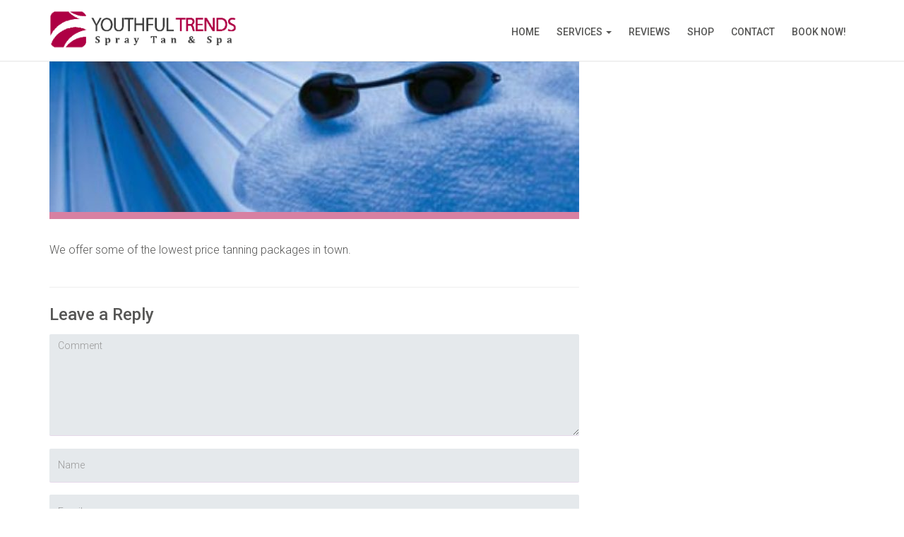

--- FILE ---
content_type: text/html; charset=UTF-8
request_url: https://www.youthfultrends.com/low-cost-uv-tanning/
body_size: 13929
content:
<!DOCTYPE html>
<!--[if IE 8]> <html lang="en-US" class="ie8"> <![endif]-->
<!--[if !IE]><!--> <html lang="en-US"> <!--<![endif]-->

<head>
<meta charset="UTF-8">
<!-- Mobile Specific Meta -->
<meta name="viewport" content="width=device-width, initial-scale=1, maximum-scale=1">

<!-- Favicon, Apple Touch Icons and og icons -->
<meta property="og:image" content="//www.youthfultrends.com/wp-content/uploads/2017/09/favicon.png"/>
<link rel="shortcut icon" type="image/png" href="//www.youthfultrends.com/wp-content/uploads/2017/09/favicon.png">
<link rel="apple-touch-icon-precomposed" sizes="52x52" href="http://www.youthfultrends.com/wp-content/themes/wellnesscenter/assets/img/ico/apple-52.png">
<link rel="apple-touch-icon-precomposed" sizes="72x72" href="http://www.youthfultrends.com/wp-content/themes/wellnesscenter/assets/img/ico/apple-72.png">
<link rel="apple-touch-icon-precomposed" sizes="114x114" href="http://www.youthfultrends.com/wp-content/themes/wellnesscenter/assets/img/ico/apple-114.png">
<link rel="apple-touch-icon-precomposed" sizes="144x144" href="http://www.youthfultrends.com/wp-content/themes/wellnesscenter/assets/img/ico/apple-144.png">

<script type="text/javascript">
    var wellnesscenter_url = 'https://www.youthfultrends.com/wp-content/themes/wellnesscenter';
    var wellnesscenter_home_url = 'https://www.youthfultrends.com';
    var adminAjax = "https://www.youthfultrends.com/wp-admin/admin-ajax.php";
</script>

<meta name='robots' content='index, follow, max-image-preview:large, max-snippet:-1, max-video-preview:-1' />
	<style>img:is([sizes="auto" i], [sizes^="auto," i]) { contain-intrinsic-size: 3000px 1500px }</style>
	<script>window._wca = window._wca || [];</script>

	<!-- This site is optimized with the Yoast SEO plugin v19.11 - https://yoast.com/wordpress/plugins/seo/ -->
	<title>Lowest Price Tanning - Youthful Trends - Spray Tan and Spa</title>
	<link rel="canonical" href="http://www.youthfultrends.com/low-cost-uv-tanning/" />
	<meta property="og:locale" content="en_US" />
	<meta property="og:type" content="article" />
	<meta property="og:title" content="Lowest Price Tanning - Youthful Trends - Spray Tan and Spa" />
	<meta property="og:description" content="We offer some of the lowest price tanning packages in town." />
	<meta property="og:url" content="http://www.youthfultrends.com/low-cost-uv-tanning/" />
	<meta property="og:site_name" content="Youthful Trends - Spray Tan and Spa" />
	<meta property="article:publisher" content="https://www.facebook.com/YouthfulTrends" />
	<meta property="article:published_time" content="2014-06-27T18:18:55+00:00" />
	<meta property="article:modified_time" content="2014-10-11T17:45:56+00:00" />
	<meta property="og:image" content="http://www.youthfultrends.com/wp-content/uploads/2014/06/UV-Tanning.jpg" />
	<meta property="og:image:width" content="355" />
	<meta property="og:image:height" content="235" />
	<meta property="og:image:type" content="image/jpeg" />
	<meta name="author" content="dcastle@nycap.rr.com" />
	<meta name="twitter:card" content="summary_large_image" />
	<meta name="twitter:creator" content="@Youthfultrends" />
	<meta name="twitter:site" content="@Youthfultrends" />
	<meta name="twitter:label1" content="Written by" />
	<meta name="twitter:data1" content="dcastle@nycap.rr.com" />
	<script type="application/ld+json" class="yoast-schema-graph">{"@context":"https://schema.org","@graph":[{"@type":"WebPage","@id":"http://www.youthfultrends.com/low-cost-uv-tanning/","url":"http://www.youthfultrends.com/low-cost-uv-tanning/","name":"Lowest Price Tanning - Youthful Trends - Spray Tan and Spa","isPartOf":{"@id":"http://www.youthfultrends.com/#website"},"primaryImageOfPage":{"@id":"http://www.youthfultrends.com/low-cost-uv-tanning/#primaryimage"},"image":{"@id":"http://www.youthfultrends.com/low-cost-uv-tanning/#primaryimage"},"thumbnailUrl":"https://www.youthfultrends.com/wp-content/uploads/2014/06/UV-Tanning.jpg","datePublished":"2014-06-27T18:18:55+00:00","dateModified":"2014-10-11T17:45:56+00:00","author":{"@id":"http://www.youthfultrends.com/#/schema/person/3a607a5c9caf44ed819118cb1125e0ac"},"breadcrumb":{"@id":"http://www.youthfultrends.com/low-cost-uv-tanning/#breadcrumb"},"inLanguage":"en-US","potentialAction":[{"@type":"ReadAction","target":["http://www.youthfultrends.com/low-cost-uv-tanning/"]}]},{"@type":"ImageObject","inLanguage":"en-US","@id":"http://www.youthfultrends.com/low-cost-uv-tanning/#primaryimage","url":"https://www.youthfultrends.com/wp-content/uploads/2014/06/UV-Tanning.jpg","contentUrl":"https://www.youthfultrends.com/wp-content/uploads/2014/06/UV-Tanning.jpg","width":355,"height":235},{"@type":"BreadcrumbList","@id":"http://www.youthfultrends.com/low-cost-uv-tanning/#breadcrumb","itemListElement":[{"@type":"ListItem","position":1,"name":"Home","item":"https://www.youthfultrends.com/"},{"@type":"ListItem","position":2,"name":"Lowest Price Tanning"}]},{"@type":"WebSite","@id":"http://www.youthfultrends.com/#website","url":"http://www.youthfultrends.com/","name":"Youthful Trends - Spray Tan and Spa","description":"Best Spray Tanning, Spa &amp; Skin care Clifton Park/Halfmoon","potentialAction":[{"@type":"SearchAction","target":{"@type":"EntryPoint","urlTemplate":"http://www.youthfultrends.com/?s={search_term_string}"},"query-input":"required name=search_term_string"}],"inLanguage":"en-US"},{"@type":"Person","@id":"http://www.youthfultrends.com/#/schema/person/3a607a5c9caf44ed819118cb1125e0ac","name":"dcastle@nycap.rr.com","url":"https://www.youthfultrends.com/author/dcastlenycap-rr-com/"}]}</script>
	<!-- / Yoast SEO plugin. -->


<link rel='dns-prefetch' href='//ajax.googleapis.com' />
<link rel='dns-prefetch' href='//stats.wp.com' />
<link rel="alternate" type="application/rss+xml" title="Youthful Trends - Spray Tan and Spa &raquo; Feed" href="https://www.youthfultrends.com/feed/" />
<link rel="alternate" type="application/rss+xml" title="Youthful Trends - Spray Tan and Spa &raquo; Comments Feed" href="https://www.youthfultrends.com/comments/feed/" />
<link rel="alternate" type="application/rss+xml" title="Youthful Trends - Spray Tan and Spa &raquo; Lowest Price Tanning Comments Feed" href="https://www.youthfultrends.com/low-cost-uv-tanning/feed/" />
<link rel='stylesheet' id='wp-block-library-css' href='https://www.youthfultrends.com/wp-includes/css/dist/block-library/style.min.css?ver=6.8.3' type='text/css' media='all' />
<style id='wp-block-library-inline-css' type='text/css'>
.has-text-align-justify{text-align:justify;}
</style>
<style id='classic-theme-styles-inline-css' type='text/css'>
/*! This file is auto-generated */
.wp-block-button__link{color:#fff;background-color:#32373c;border-radius:9999px;box-shadow:none;text-decoration:none;padding:calc(.667em + 2px) calc(1.333em + 2px);font-size:1.125em}.wp-block-file__button{background:#32373c;color:#fff;text-decoration:none}
</style>
<link rel='stylesheet' id='mediaelement-css' href='https://www.youthfultrends.com/wp-includes/js/mediaelement/mediaelementplayer-legacy.min.css?ver=4.2.17' type='text/css' media='all' />
<link rel='stylesheet' id='wp-mediaelement-css' href='https://www.youthfultrends.com/wp-includes/js/mediaelement/wp-mediaelement.min.css?ver=6.8.3' type='text/css' media='all' />
<style id='global-styles-inline-css' type='text/css'>
:root{--wp--preset--aspect-ratio--square: 1;--wp--preset--aspect-ratio--4-3: 4/3;--wp--preset--aspect-ratio--3-4: 3/4;--wp--preset--aspect-ratio--3-2: 3/2;--wp--preset--aspect-ratio--2-3: 2/3;--wp--preset--aspect-ratio--16-9: 16/9;--wp--preset--aspect-ratio--9-16: 9/16;--wp--preset--color--black: #000000;--wp--preset--color--cyan-bluish-gray: #abb8c3;--wp--preset--color--white: #ffffff;--wp--preset--color--pale-pink: #f78da7;--wp--preset--color--vivid-red: #cf2e2e;--wp--preset--color--luminous-vivid-orange: #ff6900;--wp--preset--color--luminous-vivid-amber: #fcb900;--wp--preset--color--light-green-cyan: #7bdcb5;--wp--preset--color--vivid-green-cyan: #00d084;--wp--preset--color--pale-cyan-blue: #8ed1fc;--wp--preset--color--vivid-cyan-blue: #0693e3;--wp--preset--color--vivid-purple: #9b51e0;--wp--preset--gradient--vivid-cyan-blue-to-vivid-purple: linear-gradient(135deg,rgba(6,147,227,1) 0%,rgb(155,81,224) 100%);--wp--preset--gradient--light-green-cyan-to-vivid-green-cyan: linear-gradient(135deg,rgb(122,220,180) 0%,rgb(0,208,130) 100%);--wp--preset--gradient--luminous-vivid-amber-to-luminous-vivid-orange: linear-gradient(135deg,rgba(252,185,0,1) 0%,rgba(255,105,0,1) 100%);--wp--preset--gradient--luminous-vivid-orange-to-vivid-red: linear-gradient(135deg,rgba(255,105,0,1) 0%,rgb(207,46,46) 100%);--wp--preset--gradient--very-light-gray-to-cyan-bluish-gray: linear-gradient(135deg,rgb(238,238,238) 0%,rgb(169,184,195) 100%);--wp--preset--gradient--cool-to-warm-spectrum: linear-gradient(135deg,rgb(74,234,220) 0%,rgb(151,120,209) 20%,rgb(207,42,186) 40%,rgb(238,44,130) 60%,rgb(251,105,98) 80%,rgb(254,248,76) 100%);--wp--preset--gradient--blush-light-purple: linear-gradient(135deg,rgb(255,206,236) 0%,rgb(152,150,240) 100%);--wp--preset--gradient--blush-bordeaux: linear-gradient(135deg,rgb(254,205,165) 0%,rgb(254,45,45) 50%,rgb(107,0,62) 100%);--wp--preset--gradient--luminous-dusk: linear-gradient(135deg,rgb(255,203,112) 0%,rgb(199,81,192) 50%,rgb(65,88,208) 100%);--wp--preset--gradient--pale-ocean: linear-gradient(135deg,rgb(255,245,203) 0%,rgb(182,227,212) 50%,rgb(51,167,181) 100%);--wp--preset--gradient--electric-grass: linear-gradient(135deg,rgb(202,248,128) 0%,rgb(113,206,126) 100%);--wp--preset--gradient--midnight: linear-gradient(135deg,rgb(2,3,129) 0%,rgb(40,116,252) 100%);--wp--preset--font-size--small: 13px;--wp--preset--font-size--medium: 20px;--wp--preset--font-size--large: 36px;--wp--preset--font-size--x-large: 42px;--wp--preset--spacing--20: 0.44rem;--wp--preset--spacing--30: 0.67rem;--wp--preset--spacing--40: 1rem;--wp--preset--spacing--50: 1.5rem;--wp--preset--spacing--60: 2.25rem;--wp--preset--spacing--70: 3.38rem;--wp--preset--spacing--80: 5.06rem;--wp--preset--shadow--natural: 6px 6px 9px rgba(0, 0, 0, 0.2);--wp--preset--shadow--deep: 12px 12px 50px rgba(0, 0, 0, 0.4);--wp--preset--shadow--sharp: 6px 6px 0px rgba(0, 0, 0, 0.2);--wp--preset--shadow--outlined: 6px 6px 0px -3px rgba(255, 255, 255, 1), 6px 6px rgba(0, 0, 0, 1);--wp--preset--shadow--crisp: 6px 6px 0px rgba(0, 0, 0, 1);}:where(.is-layout-flex){gap: 0.5em;}:where(.is-layout-grid){gap: 0.5em;}body .is-layout-flex{display: flex;}.is-layout-flex{flex-wrap: wrap;align-items: center;}.is-layout-flex > :is(*, div){margin: 0;}body .is-layout-grid{display: grid;}.is-layout-grid > :is(*, div){margin: 0;}:where(.wp-block-columns.is-layout-flex){gap: 2em;}:where(.wp-block-columns.is-layout-grid){gap: 2em;}:where(.wp-block-post-template.is-layout-flex){gap: 1.25em;}:where(.wp-block-post-template.is-layout-grid){gap: 1.25em;}.has-black-color{color: var(--wp--preset--color--black) !important;}.has-cyan-bluish-gray-color{color: var(--wp--preset--color--cyan-bluish-gray) !important;}.has-white-color{color: var(--wp--preset--color--white) !important;}.has-pale-pink-color{color: var(--wp--preset--color--pale-pink) !important;}.has-vivid-red-color{color: var(--wp--preset--color--vivid-red) !important;}.has-luminous-vivid-orange-color{color: var(--wp--preset--color--luminous-vivid-orange) !important;}.has-luminous-vivid-amber-color{color: var(--wp--preset--color--luminous-vivid-amber) !important;}.has-light-green-cyan-color{color: var(--wp--preset--color--light-green-cyan) !important;}.has-vivid-green-cyan-color{color: var(--wp--preset--color--vivid-green-cyan) !important;}.has-pale-cyan-blue-color{color: var(--wp--preset--color--pale-cyan-blue) !important;}.has-vivid-cyan-blue-color{color: var(--wp--preset--color--vivid-cyan-blue) !important;}.has-vivid-purple-color{color: var(--wp--preset--color--vivid-purple) !important;}.has-black-background-color{background-color: var(--wp--preset--color--black) !important;}.has-cyan-bluish-gray-background-color{background-color: var(--wp--preset--color--cyan-bluish-gray) !important;}.has-white-background-color{background-color: var(--wp--preset--color--white) !important;}.has-pale-pink-background-color{background-color: var(--wp--preset--color--pale-pink) !important;}.has-vivid-red-background-color{background-color: var(--wp--preset--color--vivid-red) !important;}.has-luminous-vivid-orange-background-color{background-color: var(--wp--preset--color--luminous-vivid-orange) !important;}.has-luminous-vivid-amber-background-color{background-color: var(--wp--preset--color--luminous-vivid-amber) !important;}.has-light-green-cyan-background-color{background-color: var(--wp--preset--color--light-green-cyan) !important;}.has-vivid-green-cyan-background-color{background-color: var(--wp--preset--color--vivid-green-cyan) !important;}.has-pale-cyan-blue-background-color{background-color: var(--wp--preset--color--pale-cyan-blue) !important;}.has-vivid-cyan-blue-background-color{background-color: var(--wp--preset--color--vivid-cyan-blue) !important;}.has-vivid-purple-background-color{background-color: var(--wp--preset--color--vivid-purple) !important;}.has-black-border-color{border-color: var(--wp--preset--color--black) !important;}.has-cyan-bluish-gray-border-color{border-color: var(--wp--preset--color--cyan-bluish-gray) !important;}.has-white-border-color{border-color: var(--wp--preset--color--white) !important;}.has-pale-pink-border-color{border-color: var(--wp--preset--color--pale-pink) !important;}.has-vivid-red-border-color{border-color: var(--wp--preset--color--vivid-red) !important;}.has-luminous-vivid-orange-border-color{border-color: var(--wp--preset--color--luminous-vivid-orange) !important;}.has-luminous-vivid-amber-border-color{border-color: var(--wp--preset--color--luminous-vivid-amber) !important;}.has-light-green-cyan-border-color{border-color: var(--wp--preset--color--light-green-cyan) !important;}.has-vivid-green-cyan-border-color{border-color: var(--wp--preset--color--vivid-green-cyan) !important;}.has-pale-cyan-blue-border-color{border-color: var(--wp--preset--color--pale-cyan-blue) !important;}.has-vivid-cyan-blue-border-color{border-color: var(--wp--preset--color--vivid-cyan-blue) !important;}.has-vivid-purple-border-color{border-color: var(--wp--preset--color--vivid-purple) !important;}.has-vivid-cyan-blue-to-vivid-purple-gradient-background{background: var(--wp--preset--gradient--vivid-cyan-blue-to-vivid-purple) !important;}.has-light-green-cyan-to-vivid-green-cyan-gradient-background{background: var(--wp--preset--gradient--light-green-cyan-to-vivid-green-cyan) !important;}.has-luminous-vivid-amber-to-luminous-vivid-orange-gradient-background{background: var(--wp--preset--gradient--luminous-vivid-amber-to-luminous-vivid-orange) !important;}.has-luminous-vivid-orange-to-vivid-red-gradient-background{background: var(--wp--preset--gradient--luminous-vivid-orange-to-vivid-red) !important;}.has-very-light-gray-to-cyan-bluish-gray-gradient-background{background: var(--wp--preset--gradient--very-light-gray-to-cyan-bluish-gray) !important;}.has-cool-to-warm-spectrum-gradient-background{background: var(--wp--preset--gradient--cool-to-warm-spectrum) !important;}.has-blush-light-purple-gradient-background{background: var(--wp--preset--gradient--blush-light-purple) !important;}.has-blush-bordeaux-gradient-background{background: var(--wp--preset--gradient--blush-bordeaux) !important;}.has-luminous-dusk-gradient-background{background: var(--wp--preset--gradient--luminous-dusk) !important;}.has-pale-ocean-gradient-background{background: var(--wp--preset--gradient--pale-ocean) !important;}.has-electric-grass-gradient-background{background: var(--wp--preset--gradient--electric-grass) !important;}.has-midnight-gradient-background{background: var(--wp--preset--gradient--midnight) !important;}.has-small-font-size{font-size: var(--wp--preset--font-size--small) !important;}.has-medium-font-size{font-size: var(--wp--preset--font-size--medium) !important;}.has-large-font-size{font-size: var(--wp--preset--font-size--large) !important;}.has-x-large-font-size{font-size: var(--wp--preset--font-size--x-large) !important;}
:where(.wp-block-post-template.is-layout-flex){gap: 1.25em;}:where(.wp-block-post-template.is-layout-grid){gap: 1.25em;}
:where(.wp-block-columns.is-layout-flex){gap: 2em;}:where(.wp-block-columns.is-layout-grid){gap: 2em;}
:root :where(.wp-block-pullquote){font-size: 1.5em;line-height: 1.6;}
</style>
<link rel='stylesheet' id='booked-tooltipster-css' href='https://www.youthfultrends.com/wp-content/plugins/booked/assets/js/tooltipster/css/tooltipster.css?ver=3.3.0' type='text/css' media='all' />
<link rel='stylesheet' id='booked-tooltipster-theme-css' href='https://www.youthfultrends.com/wp-content/plugins/booked/assets/js/tooltipster/css/themes/tooltipster-light.css?ver=3.3.0' type='text/css' media='all' />
<link rel='stylesheet' id='booked-animations-css' href='https://www.youthfultrends.com/wp-content/plugins/booked/assets/css/animations.css?ver=2.4' type='text/css' media='all' />
<link rel='stylesheet' id='booked-css-css' href='https://www.youthfultrends.com/wp-content/plugins/booked/dist/booked.css?ver=2.4' type='text/css' media='all' />
<style id='booked-css-inline-css' type='text/css'>
#ui-datepicker-div.booked_custom_date_picker table.ui-datepicker-calendar tbody td a.ui-state-active,#ui-datepicker-div.booked_custom_date_picker table.ui-datepicker-calendar tbody td a.ui-state-active:hover,body #booked-profile-page input[type=submit].button-primary:hover,body .booked-list-view button.button:hover, body .booked-list-view input[type=submit].button-primary:hover,body div.booked-calendar input[type=submit].button-primary:hover,body .booked-modal input[type=submit].button-primary:hover,body div.booked-calendar .bc-head,body div.booked-calendar .bc-head .bc-col,body div.booked-calendar .booked-appt-list .timeslot .timeslot-people button:hover,body #booked-profile-page .booked-profile-header,body #booked-profile-page .booked-tabs li.active a,body #booked-profile-page .booked-tabs li.active a:hover,body #booked-profile-page .appt-block .google-cal-button > a:hover,#ui-datepicker-div.booked_custom_date_picker .ui-datepicker-header{ background:#c4f2d4 !important; }body #booked-profile-page input[type=submit].button-primary:hover,body div.booked-calendar input[type=submit].button-primary:hover,body .booked-list-view button.button:hover, body .booked-list-view input[type=submit].button-primary:hover,body .booked-modal input[type=submit].button-primary:hover,body div.booked-calendar .bc-head .bc-col,body div.booked-calendar .booked-appt-list .timeslot .timeslot-people button:hover,body #booked-profile-page .booked-profile-header,body #booked-profile-page .appt-block .google-cal-button > a:hover{ border-color:#c4f2d4 !important; }body div.booked-calendar .bc-row.days,body div.booked-calendar .bc-row.days .bc-col,body .booked-calendarSwitcher.calendar,body #booked-profile-page .booked-tabs,#ui-datepicker-div.booked_custom_date_picker table.ui-datepicker-calendar thead,#ui-datepicker-div.booked_custom_date_picker table.ui-datepicker-calendar thead th{ background:#039146 !important; }body div.booked-calendar .bc-row.days .bc-col,body #booked-profile-page .booked-tabs{ border-color:#039146 !important; }#ui-datepicker-div.booked_custom_date_picker table.ui-datepicker-calendar tbody td.ui-datepicker-today a,#ui-datepicker-div.booked_custom_date_picker table.ui-datepicker-calendar tbody td.ui-datepicker-today a:hover,body #booked-profile-page input[type=submit].button-primary,body div.booked-calendar input[type=submit].button-primary,body .booked-list-view button.button, body .booked-list-view input[type=submit].button-primary,body .booked-list-view button.button, body .booked-list-view input[type=submit].button-primary,body .booked-modal input[type=submit].button-primary,body div.booked-calendar .booked-appt-list .timeslot .timeslot-people button,body #booked-profile-page .booked-profile-appt-list .appt-block.approved .status-block,body #booked-profile-page .appt-block .google-cal-button > a,body .booked-modal p.booked-title-bar,body div.booked-calendar .bc-col:hover .date span,body .booked-list-view a.booked_list_date_picker_trigger.booked-dp-active,body .booked-list-view a.booked_list_date_picker_trigger.booked-dp-active:hover,.booked-ms-modal .booked-book-appt,body #booked-profile-page .booked-tabs li a .counter{ background:#56c477; }body #booked-profile-page input[type=submit].button-primary,body div.booked-calendar input[type=submit].button-primary,body .booked-list-view button.button, body .booked-list-view input[type=submit].button-primary,body .booked-list-view button.button, body .booked-list-view input[type=submit].button-primary,body .booked-modal input[type=submit].button-primary,body #booked-profile-page .appt-block .google-cal-button > a,body div.booked-calendar .booked-appt-list .timeslot .timeslot-people button,body .booked-list-view a.booked_list_date_picker_trigger.booked-dp-active,body .booked-list-view a.booked_list_date_picker_trigger.booked-dp-active:hover{ border-color:#56c477; }body .booked-modal .bm-window p i.fa,body .booked-modal .bm-window a,body .booked-appt-list .booked-public-appointment-title,body .booked-modal .bm-window p.appointment-title,.booked-ms-modal.visible:hover .booked-book-appt{ color:#56c477; }.booked-appt-list .timeslot.has-title .booked-public-appointment-title { color:inherit; }
</style>
<link rel='stylesheet' id='contact-form-7-css' href='https://www.youthfultrends.com/wp-content/plugins/contact-form-7/includes/css/styles.css?ver=5.6.4' type='text/css' media='all' />
<link rel='stylesheet' id='rs-plugin-settings-css' href='https://www.youthfultrends.com/wp-content/plugins/revslider/public/assets/css/settings.css?ver=5.4.5.1' type='text/css' media='all' />
<style id='rs-plugin-settings-inline-css' type='text/css'>
#rs-demo-id {}
</style>
<link rel='stylesheet' id='woocommerce-layout-css' href='https://www.youthfultrends.com/wp-content/plugins/woocommerce/assets/css/woocommerce-layout.css?ver=10.4.3' type='text/css' media='all' />
<style id='woocommerce-layout-inline-css' type='text/css'>

	.infinite-scroll .woocommerce-pagination {
		display: none;
	}
</style>
<link rel='stylesheet' id='woocommerce-smallscreen-css' href='https://www.youthfultrends.com/wp-content/plugins/woocommerce/assets/css/woocommerce-smallscreen.css?ver=10.4.3' type='text/css' media='only screen and (max-width: 768px)' />
<link rel='stylesheet' id='woocommerce-general-css' href='https://www.youthfultrends.com/wp-content/plugins/woocommerce/assets/css/woocommerce.css?ver=10.4.3' type='text/css' media='all' />
<style id='woocommerce-inline-inline-css' type='text/css'>
.woocommerce form .form-row .required { visibility: visible; }
</style>
<link rel='stylesheet' id='font-awesome-css' href='https://www.youthfultrends.com/wp-content/plugins/unyson/framework/static/libs/font-awesome/css/font-awesome.min.css?ver=2.7.28' type='text/css' media='all' />
<link rel='stylesheet' id='booked-wc-fe-styles-css' href='https://www.youthfultrends.com/wp-content/plugins/booked/includes/add-ons/woocommerce-payments//css/frontend-style.css?ver=6.8.3' type='text/css' media='all' />
<link rel='stylesheet' id='a3wc_sort_display-css' href='//www.youthfultrends.com/wp-content/uploads/sass/wc_sort_display.min.css?ver=1570796514' type='text/css' media='all' />
<link rel='stylesheet' id='wellnesscenter_childstyle-css' href='https://www.youthfultrends.com/wp-content/themes/wellnesscenter-child/style.css?ver=6.8.3' type='text/css' media='all' />
<link rel='stylesheet' id='bootstrap-css' href='https://www.youthfultrends.com/wp-content/themes/wellnesscenter/assets/css/bootstrap.min.css?ver=1.6' type='text/css' media='all' />
<link rel='stylesheet' id='fontawesome-css' href='https://www.youthfultrends.com/wp-content/themes/wellnesscenter/assets/css/font-awesome.min.css?ver=1.6' type='text/css' media='all' />
<link rel='stylesheet' id='animate-css' href='https://www.youthfultrends.com/wp-content/themes/wellnesscenter/assets/css/animate.min.css?ver=1.6' type='text/css' media='all' />
<link rel='stylesheet' id='animated-headlines-css' href='https://www.youthfultrends.com/wp-content/themes/wellnesscenter/assets/css/animated-headlines.css?ver=1.6' type='text/css' media='all' />
<link rel='stylesheet' id='bootstrap-datepicker-css' href='https://www.youthfultrends.com/wp-content/themes/wellnesscenter/assets/css/bootstrap-datepicker.min.css?ver=1.6' type='text/css' media='all' />
<link rel='stylesheet' id='fancybox-css' href='https://www.youthfultrends.com/wp-content/themes/wellnesscenter/assets/fancybox/jquery.fancybox.css?ver=1.6' type='text/css' media='all' />
<link rel='stylesheet' id='wellnesscenter-form-builder-css' href='https://www.youthfultrends.com/wp-content/themes/wellnesscenter/assets/css/wellnesscenter-form-builder.min.css?ver=1.6' type='text/css' media='all' />
<link rel='stylesheet' id='wellnesscenter-wp-utility-css' href='https://www.youthfultrends.com/wp-content/themes/wellnesscenter/assets/css/wellnesscenter-wp-utility.css?ver=1.6' type='text/css' media='all' />
<link rel='stylesheet' id='wellnesscenter-fw-utility-css' href='https://www.youthfultrends.com/wp-content/themes/wellnesscenter/assets/css/wellnesscenter-fw-utility.css?ver=1.6' type='text/css' media='all' />
<link rel='stylesheet' id='wellnesscenter-styles-css' href='https://www.youthfultrends.com/wp-content/themes/wellnesscenter/assets/css/wellnesscenter-styles.css?ver=1.6' type='text/css' media='all' />
<link rel='stylesheet' id='wellnesscenter-ie8fix-css' href='https://www.youthfultrends.com/wp-content/themes/wellnesscenter/assets/css/wellnesscenter-ie8fix.css?ver=1.6' type='text/css' media='all' />
<link rel='stylesheet' id='wellnesscenter-override-css' href='https://www.youthfultrends.com/wp-content/themes/wellnesscenter/assets/css/wellnesscenter-override.css?ver=1.6' type='text/css' media='all' />
<style id='wellnesscenter-override-inline-css' type='text/css'>
#teaser-blog { background-image: url(http://www.youthfultrends.com/wp-content/themes/wellnesscenter/assets/img/cta-background.png); }body { font-family: 'Roboto', sans-serif;   font-weight: 300! important; }#appointmentModal .modal-dialog .modal-content .modal-body .service-and-date .input-group-addon,#appointmentModal .modal-dialog .modal-content .modal-header,#page-preloader,#teaser-blog,.btn.btn-color1,.btn.btn-primary,.btn.btn-success,.call-to-action,.error-page form .input-group-addon,.gallery .gallery-container .gallery-thumbnail-container .gallery-thumbnail-overlay,.label-default,.meta-featured-post,.newsletter-simple form .newsletter-submit:hover,.pagination .page-numbers li.active,.pricing-table .pricing-table-offer.highlight-col .offer-action button,.pricing-table .pricing-table-offer.highlight-col .offer-title,.review-slider .carousel-indicators li,.sidebar .widget .tagcloud a,.tooltip .tooltip-inner,.woocommerce #respond input#submit.alt, .woocommerce a.button.alt, .woocommerce button.button.alt, .woocommerce input.button.alt{background-color:#ae0044}.about-us-large .person:hover .person-img .person-img-background,.btn.btn-color1:hover,.btn.btn-primary:hover,.btn.btn-success:hover,.pricing-table .pricing-table-offer.highlight-col .offer-price,.pricing-table .pricing-table-offer:hover .offer-action button:hover,.pricing-table .pricing-table-offer:hover .offer-price,.search-form form .input-group-addon, a.more-link{background-color:#d780a2}#appointmentModal .modal-dialog .modal-content .modal-body .newsletter-checkbox input[type=checkbox]:checked.label:before,#appointmentModal .modal-dialog .modal-content .modal-body .service-and-date .service-select select,#appointmentModal .modal-dialog .modal-content .modal-body .service-and-date .service-select:after,#appointmentModal .modal-dialog .modal-content .modal-body .service-and-date .time-select:after,#appointmentModal .modal-dialog .modal-content .modal-body h2,#appointmentModal .modal-dialog .modal-content .modal-body h3,#footer-bar h2,.about-us-large .person .person-socialmedia li a:hover,.about-us-large .person h3,.about-us-large h2 small,.author-post .author-content h2,.blog-post.blog-card .post-title a,.btn.navbar-btn:hover,.call-to-action .btn,.contact-form-gmap .contact-info .address-icon,.contact-form-gmap .contact-info .phone-icon,.contact-form-gmap h2 small,.contact-info .address-icon,.contact-info .phone-icon,.content-img-right h3,.error-page form .input-group input,.error-page h3,.features-img h3,.fw-list.list-icon li i,.fw-quote small:before,.fw-tabs-left.fw-tabs-minimal .nav-tabs>li.active>a,.fw-tabs-left.fw-tabs-minimal .nav-tabs>li.active>a:focus,.fw-tabs-left.fw-tabs-minimal .nav-tabs>li.active>a:hover,.fw-tabs-minimal .nav-tabs>li.active>a,.fw-tabs-minimal .nav-tabs>li.active>a:focus,.fw-tabs-minimal .nav-tabs>li.active>a:hover,.fw-tabs-minimal .nav-tabs>li>a:hover,.fw-team .fw-team-socials a:hover,.intro-full-screen h1,.my-tooltip,.navigation-top .navbar-nav li a.btn:hover,.navigation-top .navbar-nav li a:hover,.pagination .page-numbers li a,.pricing-table .pricing-table-offer.highlight-col .offer-price,.pricing-table .pricing-table-offer.highlight-col .offer-price .currency,.pricing-table .pricing-table-offer:hover .offer-action button,.pricing-table .pricing-table-offer:hover .offer-price,.pricing-table .pricing-table-offer:hover .offer-title,.pricing-table h2 small,.product-info h3,.product-info ul li i,.review-slider .reviews-author,.review-slider .reviews-header,.search-form form .input-group input,.section-header .fw-special-title small,.sidebar .widget ul li i,.sidebar .widget-title,.single .meta-featured-post,.single-post-tags li:first-of-type,.tab-content .nav-tabs li a:hover,.tab-content .nav-tabs li.active a,.tab-content .tab-content h4,.tab-content h2 small,a,a:active,a:hover,a:visited, .gallery-pl, .bt-slide-title{color:#ae0044}.about-us-large .person .person-socialmedia li a::before,.contact-form-gmap .contact-info .address-icon,.contact-form-gmap .contact-info .phone-icon,.contact-info .address-icon,.contact-info .phone-icon,.fw-quote small:before,.fw-tabs-left.fw-tabs-minimal .nav-tabs>li.active>a,.fw-tabs-left.fw-tabs-minimal .nav-tabs>li.active>a:focus,.fw-tabs-left.fw-tabs-minimal .nav-tabs>li.active>a:hover,.fw-tabs-minimal .nav-tabs>li.active>a,.fw-tabs-minimal .nav-tabs>li.active>a:focus,.fw-tabs-minimal .nav-tabs>li.active>a:hover,.fw-tabs-minimal .nav-tabs>li>a:hover,.my-tooltip,.pricing-table .pricing-table-offer:hover .offer-action button,.review-slider .carousel-indicators .active,.tab-content .nav-tabs li a:hover,.tab-content .nav-tabs li.active a,.tab-content .tab-content .tab-content-img,.tooltip .tooltip-arrow,ol.comments li div.vcard img.photo, .btn.navbar-btn::before,.blog-post blockquote{border-color:#ae0044}.blog-post .post-attachment,.features-img .feature-img{border-color:#d780a2} .navigation-top .navbar-nav li a.btn:hover, #appointmentModal .modal-dialog .modal-content .modal-body .service-and-date .service-select, .wp-calendar td#today, .pricing-table .pricing-table-offer.highlight-col .offer-action button:hover{color: #ae0044!important; }::selection{background:#ae0044}::-moz-selection{background:#ae0044} #page-preloader { background-color: #ae0044; position: absolute; width: 100%; height: 100%; z-index: 9999; padding-top: 8%; top: 0; }.woocommerce-cart .wc-proceed-to-checkout a.checkout-button, .woocommerce button.button.alt, .woocommerce .cart .button, .woocommerce .cart input.button,.woocommerce input.button, .woocommerce input.button.alt{background: #ae0044;}.woocommerce-cart .wc-proceed-to-checkout a:hover.checkout-button, .woocommerce button.button.alt:hover, .woocommerce input.button.alt:hover{background: #ae0044;}.woocommerce span.onsale {background-color: #ae0044;}.woocommerce div.product p.price, .woocommerce div.product span.price {color: #ae0044;}.woocommerce .woocommerce-message, .woocommerce .woocommerce-info {border-top-color: #ae0044;}.woocommerce .woocommerce-message:before, .woocommerce .star-rating span:before {color: #ae0044;}.woocommerce #respond input#submit, .fw-shortcode-calendar .day-highlight {background: #ae0044;}.widget_product_search .search-form input[type=\'submit\'],a.button.add_to_cart_button.product_type_simple, .widget_product_search input[type=\'submit\'] {background-color:#ae0044;}#sidebar .buttons a, .rev-btn{background-color:#ae0044 !important}
</style>
<link rel='stylesheet' id='jetpack_css-css' href='https://www.youthfultrends.com/wp-content/plugins/jetpack/css/jetpack.css?ver=11.6' type='text/css' media='all' />
<script type="text/javascript" src="https://ajax.googleapis.com/ajax/libs/jquery/1.12.4/jquery.min.js?ver=1.12.4" id="jquery-js"></script>
<script type="text/javascript" src="https://www.youthfultrends.com/wp-content/plugins/revslider/public/assets/js/jquery.themepunch.tools.min.js?ver=5.4.5.1" id="tp-tools-js"></script>
<script type="text/javascript" src="https://www.youthfultrends.com/wp-content/plugins/revslider/public/assets/js/jquery.themepunch.revolution.min.js?ver=5.4.5.1" id="revmin-js"></script>
<script type="text/javascript" src="https://www.youthfultrends.com/wp-content/plugins/woocommerce/assets/js/jquery-blockui/jquery.blockUI.min.js?ver=2.7.0-wc.10.4.3" id="wc-jquery-blockui-js" defer="defer" data-wp-strategy="defer"></script>
<script type="text/javascript" id="wc-add-to-cart-js-extra">
/* <![CDATA[ */
var wc_add_to_cart_params = {"ajax_url":"\/wp-admin\/admin-ajax.php","wc_ajax_url":"\/?wc-ajax=%%endpoint%%","i18n_view_cart":"View cart","cart_url":"https:\/\/www.youthfultrends.com\/cart\/","is_cart":"","cart_redirect_after_add":"yes"};
/* ]]> */
</script>
<script type="text/javascript" src="https://www.youthfultrends.com/wp-content/plugins/woocommerce/assets/js/frontend/add-to-cart.min.js?ver=10.4.3" id="wc-add-to-cart-js" defer="defer" data-wp-strategy="defer"></script>
<script type="text/javascript" src="https://www.youthfultrends.com/wp-content/plugins/woocommerce/assets/js/js-cookie/js.cookie.min.js?ver=2.1.4-wc.10.4.3" id="wc-js-cookie-js" defer="defer" data-wp-strategy="defer"></script>
<script type="text/javascript" id="woocommerce-js-extra">
/* <![CDATA[ */
var woocommerce_params = {"ajax_url":"\/wp-admin\/admin-ajax.php","wc_ajax_url":"\/?wc-ajax=%%endpoint%%","i18n_password_show":"Show password","i18n_password_hide":"Hide password"};
/* ]]> */
</script>
<script type="text/javascript" src="https://www.youthfultrends.com/wp-content/plugins/woocommerce/assets/js/frontend/woocommerce.min.js?ver=10.4.3" id="woocommerce-js" defer="defer" data-wp-strategy="defer"></script>
<script type="text/javascript" id="WCPAY_ASSETS-js-extra">
/* <![CDATA[ */
var wcpayAssets = {"url":"https:\/\/www.youthfultrends.com\/wp-content\/plugins\/woocommerce-payments\/dist\/"};
/* ]]> */
</script>
<script type="text/javascript" src="https://stats.wp.com/s-202604.js" id="woocommerce-analytics-js" defer="defer" data-wp-strategy="defer"></script>
<script type="text/javascript" id="booked-wc-fe-functions-js-extra">
/* <![CDATA[ */
var booked_wc_variables = {"prefix":"booked_wc_","ajaxurl":"https:\/\/www.youthfultrends.com\/wp-admin\/admin-ajax.php","i18n_confirm_appt_edit":"Are you sure you want to change the appointment date? By doing so, the appointment date will need to be approved again.","i18n_pay":"Are you sure you want to add the appointment to cart and go to checkout?","i18n_mark_paid":"Are you sure you want to mark this appointment as \"Paid\"?","i18n_paid":"Paid","i18n_awaiting_payment":"Awaiting Payment","checkout_page":"https:\/\/www.youthfultrends.com\/checkout\/"};
/* ]]> */
</script>
<script type="text/javascript" src="https://www.youthfultrends.com/wp-content/plugins/booked/includes/add-ons/woocommerce-payments//js/frontend-functions.js?ver=6.8.3" id="booked-wc-fe-functions-js"></script>
<link rel="https://api.w.org/" href="https://www.youthfultrends.com/wp-json/" /><link rel="alternate" title="JSON" type="application/json" href="https://www.youthfultrends.com/wp-json/wp/v2/posts/420" /><link rel="EditURI" type="application/rsd+xml" title="RSD" href="https://www.youthfultrends.com/xmlrpc.php?rsd" />
<link rel='shortlink' href='https://www.youthfultrends.com/?p=420' />
<link rel="alternate" title="oEmbed (JSON)" type="application/json+oembed" href="https://www.youthfultrends.com/wp-json/oembed/1.0/embed?url=https%3A%2F%2Fwww.youthfultrends.com%2Flow-cost-uv-tanning%2F" />
<link rel="alternate" title="oEmbed (XML)" type="text/xml+oembed" href="https://www.youthfultrends.com/wp-json/oembed/1.0/embed?url=https%3A%2F%2Fwww.youthfultrends.com%2Flow-cost-uv-tanning%2F&#038;format=xml" />
<!-- <meta name="vfb" version="5642881.8.1" /> -->
<link href='https://fonts.googleapis.com/css?family=Roboto:300,400,500,700' rel='stylesheet' type='text/css'> 
	<noscript><style>.woocommerce-product-gallery{ opacity: 1 !important; }</style></noscript>
	<meta name="generator" content="Powered by Slider Revolution 5.4.5.1 - responsive, Mobile-Friendly Slider Plugin for WordPress with comfortable drag and drop interface." />
<style type="text/css" id="sns_global_styles">#fancybox-loading, #teaser-blog{
display:none !important;
}
.fPre h3{
	margin-bottom: 0 !important;
}  
.parallaxHeader{
	-moz-background-size: contain !important;
	background-size: contain !important;
	-webkit-background-size: contain !important;
	-o-background-size: contain !important;
	background-position: left top !important;
	min-height: 233px;
    height: auto !important;
}
p{
margin: 0 0 2.5% 0 !important;}

@media (max-width: 480px){
  .parallax-section{
  display:none !important;
  }
}</style><script type="text/javascript" id="sns_global_scripts_in_head"></script>

<!-- Google Analytics -->
<script>
(function(i,s,o,g,r,a,m){i['GoogleAnalyticsObject']=r;i[r]=i[r]||function(){
(i[r].q=i[r].q||[]).push(arguments)},i[r].l=1*new Date();a=s.createElement(o),
m=s.getElementsByTagName(o)[0];a.async=1;a.src=g;m.parentNode.insertBefore(a,m)
})(window,document,'script','https://www.google-analytics.com/analytics.js','ga');

ga('create', 'UA-34816458-1', 'auto');
ga('send', 'pageview');
</script>
<!-- End Google Analytics -->

<!-- Global site tag (gtag.js) - Google Analytics -->
<script async src="https://www.googletagmanager.com/gtag/js?id=UA-34816458-1"></script>

<script>
  window.dataLayer = window.dataLayer || [];
  function gtag(){dataLayer.push(arguments);}
  gtag('js', new Date());

  gtag('config', 'UA-34816458-1');
</script>
<script></script><script type="text/javascript">function setREVStartSize(e){
				try{ var i=jQuery(window).width(),t=9999,r=0,n=0,l=0,f=0,s=0,h=0;					
					if(e.responsiveLevels&&(jQuery.each(e.responsiveLevels,function(e,f){f>i&&(t=r=f,l=e),i>f&&f>r&&(r=f,n=e)}),t>r&&(l=n)),f=e.gridheight[l]||e.gridheight[0]||e.gridheight,s=e.gridwidth[l]||e.gridwidth[0]||e.gridwidth,h=i/s,h=h>1?1:h,f=Math.round(h*f),"fullscreen"==e.sliderLayout){var u=(e.c.width(),jQuery(window).height());if(void 0!=e.fullScreenOffsetContainer){var c=e.fullScreenOffsetContainer.split(",");if (c) jQuery.each(c,function(e,i){u=jQuery(i).length>0?u-jQuery(i).outerHeight(!0):u}),e.fullScreenOffset.split("%").length>1&&void 0!=e.fullScreenOffset&&e.fullScreenOffset.length>0?u-=jQuery(window).height()*parseInt(e.fullScreenOffset,0)/100:void 0!=e.fullScreenOffset&&e.fullScreenOffset.length>0&&(u-=parseInt(e.fullScreenOffset,0))}f=u}else void 0!=e.minHeight&&f<e.minHeight&&(f=e.minHeight);e.c.closest(".rev_slider_wrapper").css({height:f})					
				}catch(d){console.log("Failure at Presize of Slider:"+d)}
			};</script>
</head>
<body class="wp-singular post-template-default single single-post postid-420 single-format-standard wp-theme-wellnesscenter wp-child-theme-wellnesscenter-child theme-wellnesscenter woocommerce-no-js" >

    
<!-- Navigation Top start -->
<nav class="navbar navbar-default navbar-fixed-top navigation-top mega-menu-activated" id="navigation-top" >
    <div class="container">
        <!-- Brand and toggle get grouped for better mobile display -->
        <div class="navbar-header">
            <button type="button" class="navbar-toggle collapsed" data-toggle="collapse"
                    data-target="#bs-navbar-collapse-1">
                <span class="sr-only">Toggle navigation</span>
                <span class="icon-bar"></span>
                <span class="icon-bar"></span>
                <span class="icon-bar"></span>
            </button>
            <!-- Logo start -->
            <a class="navbar-brand nav-logo" href="https://www.youthfultrends.com">
                <img src="//www.youthfultrends.com/wp-content/uploads/2017/09/New-Web-Logo-Spray-tan-and-Spa.png" alt="Youthful Trends &#8211; Spray Tan and Spa"/>
            </a>
            <!-- Logo end -->
        </div>

        <!-- Nav-Links start -->
        <div id="bs-navbar-collapse-1" class="collapse navbar-collapse"><ul id="menu-youthful-trends-main-menu" class="nav navbar-nav navbar-right"><li id="menu-item-539" class="menu-item menu-item-type-post_type menu-item-object-page menu-item-home menu-item-539"><a href="https://www.youthfultrends.com/" >Home</a></li>
<li id="menu-item-527" class="menu-item menu-item-type-custom menu-item-object-custom menu-item-has-children menu-item-527"><a href="#" >Services</a>
<ul class="sub-menu">
	<li id="menu-item-611" class="menu-item menu-item-type-post_type menu-item-object-page menu-item-611"><a href="https://www.youthfultrends.com/custom-airbrush-spray-tan/" >Custom Airbrush Tan</a></li>
	<li id="menu-item-543" class="menu-item menu-item-type-post_type menu-item-object-page menu-item-543"><a href="https://www.youthfultrends.com/teeth-whitening/" >Teeth Whitening</a></li>
	<li id="menu-item-557" class="menu-item menu-item-type-post_type menu-item-object-page menu-item-557"><a href="https://www.youthfultrends.com/anti-acne-therapy/" >Wrinkle/Acne Therapy</a></li>
	<li id="menu-item-545" class="menu-item menu-item-type-post_type menu-item-object-page menu-item-545"><a href="https://www.youthfultrends.com/far-infra-red-sauna/" >Infrared Sauna</a></li>
	<li id="menu-item-551" class="menu-item menu-item-type-post_type menu-item-object-page menu-item-551"><a href="https://www.youthfultrends.com/red-light-therapy/" >Anti-Aging Therapy</a></li>
	<li id="menu-item-549" class="menu-item menu-item-type-post_type menu-item-object-page menu-item-549"><a href="https://www.youthfultrends.com/uv-tanning/" >UV Tanning</a></li>
</ul>
</li>
<li id="menu-item-1073" class="menu-item menu-item-type-post_type menu-item-object-page menu-item-1073"><a href="https://www.youthfultrends.com/reviews/" >Reviews</a></li>
<li id="menu-item-588" class="menu-item menu-item-type-post_type menu-item-object-page menu-item-588"><a href="https://www.youthfultrends.com/shop/" >Shop</a></li>
<li id="menu-item-546" class="menu-item menu-item-type-post_type menu-item-object-page menu-item-546"><a href="https://www.youthfultrends.com/contact/" >Contact</a></li>
<li id="menu-item-1178" class="menu-item menu-item-type-post_type menu-item-object-page menu-item-1178"><a href="https://www.youthfultrends.com/book-now/" >Book Now!</a></li>
</ul></div>        <!-- Nav-Links end -->
    </div>
</nav>
<!-- Navigation Top end -->
<!-- Teaser start -->
<div id="teaser-blog">
    <div class="container">
        <div class="row">

            <div class="col-md-6">
                <h2 class="title">Lowest Price Tanning</h2>
                <div class="post-head-meta"><ul class="list-inline entry-meta post-date"><li class="meta-author"><i class="fa fa-user"></i> <a href="https://www.youthfultrends.com/author/dcastlenycap-rr-com/" rel="author">dcastle@nycap.rr.com</a></li><li class="meta-date"><i class="fa fa-calendar"></i>  June 27, 2014 </li><li class="meta-categories"><i class="fa fa-folder-o"></i>   <a href="https://www.youthfultrends.com/category/spa-service/" rel="category tag">spa-service</a> </li></ul></div>
            </div>
            
        </div>
    </div>
</div>
<!-- Teaser end -->

<!-- Blog Posts start -->
<div id="post-420" class="post-420 post type-post status-publish format-standard has-post-thumbnail hentry category-spa-service" >
    <div class="container">
        <div class="row">
            <div class="col-md-8">
                <div class="blog-box">
                    <div class="blog-post single-post">
                        
                        
                        <div class="post-content-text">
                            <!-- Article content -->
                                	        <div class="post-attachment">
	            <a href="https://www.youthfultrends.com/wp-content/uploads/2014/06/UV-Tanning.jpg" title="Lowest Price Tanning">
	                <img src="https://www.youthfultrends.com/wp-content/uploads/2014/06/UV-Tanning-750x300.jpg" alt="Lowest Price Tanning" class="img-responsive" />	            </a>
	        </div>
	    	<!-- Article content -->
	<div class="entry-content">
		
        <p>We offer some of the lowest price tanning packages in town.</p>
	</div> <!-- end entry-content -->
                            <!-- end entry-content -->

                            <!-- Article footer -->
                            <footer class="entry-footer">
                                                            </footer> <!-- end entry-footer -->

                                                    </div>
                        
                        
<hr />

<!-- Comments Area -->
<div class="comments-area" id="comments">
	
		<div id="respond" class="comment-respond">
		<h3 id="reply-title" class="comment-reply-title">Leave a Reply</h3><form action="https://www.youthfultrends.com/wp-comments-post.php?wpe-comment-post=youthfultrends" method="post" id="commentform" class="comment-form"><p><textarea id="comment" placeholder="Comment" required name="comment" class="form-control" rows="5"></textarea></p><p class="comment-form-author"><input  placeholder="Name" id="author" required  name="author" class="form-control" type="text" value="" size="30"/></p>
<p class="comment-form-email"><input placeholder="Email" id="email" name="email" class="form-control" type="email" required value="" size="30"/></p>
<p class="comment-form-url"><input id="url" placeholder="Website" name="url" class="form-control" type="text" value="" size="30" /></p>
<p class="comment-form-cookies-consent"><input id="wp-comment-cookies-consent" name="wp-comment-cookies-consent" type="checkbox" value="yes" /> <label for="wp-comment-cookies-consent">Save my name, email, and website in this browser for the next time I comment.</label></p>
<p class="form-submit"><input name="submit" type="submit" id="submit" class="btn btn-primary submit" value="Post Comment" /> <input type='hidden' name='comment_post_ID' value='420' id='comment_post_ID' />
<input type='hidden' name='comment_parent' id='comment_parent' value='0' />
</p></form>	</div><!-- #respond -->
	</div> <!-- end comments-area -->
                                            </div>
                </div>
            </div>
            <div class="col-md-4">
                
            </div>
        </div>
    </div>
</div>
<!-- Blog Posts end -->

<div class="clearfix"></div>
<!-- Footer Simple start -->
<footer class="footer-simple wow fadeIn" id="footer-simple-1">
    <div class="container">
        <div class="row">
            <div class="col-md-8"><p>Copyright &copy; 2021 Youthful Trends. All Rights Reserved.</p></div>
            <div class="col-md-4">
                <ul class="social-media">
                                                <li><a href="http://instagram.com/youthfultrends" target="_blank"><i class="fa fa-linkedin-square"></i></a></li>
                                                        <li><a href="https://plus.google.com/117578451830256025221/about" target="_blank"><i class="fa fa-google-plus-square"></i></a></li>
                                                        <li><a href="https://www.youtube.com/channel/UCFlRJetZTf-d4J7rCsbq86w/feed" target="_blank"><i class="fa fa-youtube-square"></i></a></li>
                                                        <li><a href="https://twitter.com/YouthfulTrends" target="_blank"><i class="fa fa-tumblr-square"></i></a></li>
                                                        <li><a href="https://www.facebook.com/Youthfultrendsspraytan/" target="_blank"><i class="fa fa-facebook-square"></i></a></li>
                                            </ul>
            </div>
        </div>
    </div>
</footer>
<!-- Footer Simple end -->


<a href="#" class="scroll-up-btn hidden-xs"><i class="fa fa-angle-up"></i></a>

<!-- Appointment Modal Start -->
<div class="modal fade ool" id="appointmentModal" tabindex="-1" role="dialog" aria-labelledby="appointmentModalLabel" aria-hidden="true" data-backdrop="static">
    <div class="modal-dialog">
        <div class="modal-content">

                <!-- Modal header start -->
                <div class="modal-header">
                    <button type="button" class="close" data-dismiss="modal" aria-hidden="true">&times;</button>
                    <h4 class="modal-title" id="appointmentModalLabel">Request an Appointment</h4>
                </div>
                <!-- Modal header end -->

                <!-- Modal body start -->
                <div class="modal-body">
                    <!-- Appointment Info start -->
                    <div class="info-box">
                        <h3><i class="fa fa-info-circle"></i> Upon completing this booking, you will receive a booking confirmation!</h3>
                    </div>
                    <!-- Appointment Info end -->

                                </div>
        </div>
    </div>
</div>

<!-- Appointment Modal end -->

<div class="hidden" id="xs_form_success"><div class="vfb-form-success">Your information was successfully submitted.</div></div>
<script type="speculationrules">
{"prefetch":[{"source":"document","where":{"and":[{"href_matches":"\/*"},{"not":{"href_matches":["\/wp-*.php","\/wp-admin\/*","\/wp-content\/uploads\/*","\/wp-content\/*","\/wp-content\/plugins\/*","\/wp-content\/themes\/wellnesscenter-child\/*","\/wp-content\/themes\/wellnesscenter\/*","\/*\\?(.+)"]}},{"not":{"selector_matches":"a[rel~=\"nofollow\"]"}},{"not":{"selector_matches":".no-prefetch, .no-prefetch a"}}]},"eagerness":"conservative"}]}
</script>
	<script type='text/javascript'>
		(function () {
			var c = document.body.className;
			c = c.replace(/woocommerce-no-js/, 'woocommerce-js');
			document.body.className = c;
		})();
	</script>
	<script type="text/javascript" id="sns_global_scripts">setTimeout(function(){var a=document.createElement("script");
var b=document.getElementsByTagName("script")[0];
a.src=document.location.protocol+"//script.crazyegg.com/pages/scripts/0013/0674.js";
a.async=true;a.type="text/javascript";b.parentNode.insertBefore(a,b)}, 1);


</script><link rel='stylesheet' id='wc-blocks-style-css' href='https://www.youthfultrends.com/wp-content/plugins/woocommerce/assets/client/blocks/wc-blocks.css?ver=wc-10.4.3' type='text/css' media='all' />
<script type="text/javascript" src="https://www.youthfultrends.com/wp-includes/js/jquery/ui/core.min.js?ver=1.13.3" id="jquery-ui-core-js"></script>
<script type="text/javascript" src="https://www.youthfultrends.com/wp-includes/js/jquery/ui/datepicker.min.js?ver=1.13.3" id="jquery-ui-datepicker-js"></script>
<script type="text/javascript" id="jquery-ui-datepicker-js-after">
/* <![CDATA[ */
jQuery(function(jQuery){jQuery.datepicker.setDefaults({"closeText":"Close","currentText":"Today","monthNames":["January","February","March","April","May","June","July","August","September","October","November","December"],"monthNamesShort":["Jan","Feb","Mar","Apr","May","Jun","Jul","Aug","Sep","Oct","Nov","Dec"],"nextText":"Next","prevText":"Previous","dayNames":["Sunday","Monday","Tuesday","Wednesday","Thursday","Friday","Saturday"],"dayNamesShort":["Sun","Mon","Tue","Wed","Thu","Fri","Sat"],"dayNamesMin":["S","M","T","W","T","F","S"],"dateFormat":"MM d, yy","firstDay":1,"isRTL":false});});
/* ]]> */
</script>
<script type="text/javascript" src="https://www.youthfultrends.com/wp-content/plugins/booked/assets/js/spin.min.js?ver=2.0.1" id="booked-spin-js-js"></script>
<script type="text/javascript" src="https://www.youthfultrends.com/wp-content/plugins/booked/assets/js/spin.jquery.js?ver=2.0.1" id="booked-spin-jquery-js"></script>
<script type="text/javascript" src="https://www.youthfultrends.com/wp-content/plugins/booked/assets/js/tooltipster/js/jquery.tooltipster.min.js?ver=3.3.0" id="booked-tooltipster-js"></script>
<script type="text/javascript" id="booked-functions-js-extra">
/* <![CDATA[ */
var booked_js_vars = {"ajax_url":"https:\/\/www.youthfultrends.com\/wp-admin\/admin-ajax.php","profilePage":"","publicAppointments":"","i18n_confirm_appt_delete":"Are you sure you want to cancel this appointment?","i18n_please_wait":"Please wait ...","i18n_wrong_username_pass":"Wrong username\/password combination.","i18n_fill_out_required_fields":"Please fill out all required fields.","i18n_guest_appt_required_fields":"Please enter your name to book an appointment.","i18n_appt_required_fields":"Please enter your name, your email address and choose a password to book an appointment.","i18n_appt_required_fields_guest":"Please fill in all \"Information\" fields.","i18n_password_reset":"Please check your email for instructions on resetting your password.","i18n_password_reset_error":"That username or email is not recognized."};
/* ]]> */
</script>
<script type="text/javascript" src="https://www.youthfultrends.com/wp-content/plugins/booked/assets/js/functions.js?ver=2.4" id="booked-functions-js"></script>
<script type="text/javascript" src="https://www.youthfultrends.com/wp-content/plugins/contact-form-7/includes/swv/js/index.js?ver=5.6.4" id="swv-js"></script>
<script type="text/javascript" id="contact-form-7-js-extra">
/* <![CDATA[ */
var wpcf7 = {"api":{"root":"https:\/\/www.youthfultrends.com\/wp-json\/","namespace":"contact-form-7\/v1"}};
/* ]]> */
</script>
<script type="text/javascript" src="https://www.youthfultrends.com/wp-content/plugins/contact-form-7/includes/js/index.js?ver=5.6.4" id="contact-form-7-js"></script>
<script type="text/javascript" id="booked-fea-js-js-extra">
/* <![CDATA[ */
var booked_fea_vars = {"ajax_url":"https:\/\/www.youthfultrends.com\/wp-admin\/admin-ajax.php","i18n_confirm_appt_delete":"Are you sure you want to cancel this appointment?","i18n_confirm_appt_approve":"Are you sure you want to approve this appointment?"};
/* ]]> */
</script>
<script type="text/javascript" src="https://www.youthfultrends.com/wp-content/plugins/booked/includes/add-ons/frontend-agents/js/functions.js?ver=2.4" id="booked-fea-js-js"></script>
<script type="text/javascript" id="ppcp-smart-button-js-extra">
/* <![CDATA[ */
var PayPalCommerceGateway = {"script_attributes":{"data-partner-attribution-id":"Woo_PPCP"},"data_client_id":{"set_attribute":false,"endpoint":"\/?wc-ajax=ppc-data-client-id","nonce":"20e3c534b0","user":0,"has_subscriptions":false},"redirect":"https:\/\/www.youthfultrends.com\/checkout\/","context":"mini-cart","ajax":{"change_cart":{"endpoint":"\/?wc-ajax=ppc-change-cart","nonce":"fa9f65b58e"},"create_order":{"endpoint":"\/?wc-ajax=ppc-create-order","nonce":"874b2e30fb"},"approve_order":{"endpoint":"\/?wc-ajax=ppc-approve-order","nonce":"8abf048b25"},"vault_paypal":{"endpoint":"\/?wc-ajax=ppc-vault-paypal","nonce":"8fa1d550b7"}},"enforce_vault":"","can_save_vault_token":"","is_free_trial_cart":"","vaulted_paypal_email":"","bn_codes":{"checkout":"Woo_PPCP","cart":"Woo_PPCP","mini-cart":"Woo_PPCP","product":"Woo_PPCP"},"payer":null,"button":{"wrapper":"#ppc-button-ppcp-gateway","mini_cart_wrapper":"#ppc-button-minicart","cancel_wrapper":"#ppcp-cancel","url":"https:\/\/www.paypal.com\/sdk\/js?client-id=ARlBF4bpPxl9jNs-kxzNrYHOemjyzJMe2VCFimLuFpXCBJeHbMmtwRMvrjyq-NL3pZvevxFwGwPA-tIC&currency=USD&integration-date=2022-04-13&components=buttons,funding-eligibility,messages&vault=false&commit=false&intent=capture&disable-funding=card&enable-funding=venmo,paylater","mini_cart_style":{"layout":"vertical","color":"gold","shape":"rect","label":"paypal","tagline":false,"height":35},"style":{"layout":"vertical","color":"gold","shape":"rect","label":"paypal","tagline":false}},"separate_buttons":{"card":{"id":"ppcp-card-button-gateway","wrapper":"#ppc-button-ppcp-card-button-gateway","style":{"shape":"rect"}}},"hosted_fields":{"wrapper":"#ppcp-hosted-fields","labels":{"credit_card_number":"","cvv":"","mm_yy":"MM\/YY","fields_not_valid":"Unfortunately, your credit card details are not valid.","card_not_supported":"Unfortunately, we do not support your credit card.","cardholder_name_required":"Cardholder's first and last name are required, please fill the checkout form required fields."},"valid_cards":["mastercard","visa","amex","discover","american-express","master-card"],"contingency":"SCA_WHEN_REQUIRED"},"messages":{"wrapper":"#ppcp-messages","amount":0,"placement":"product","style":{"layout":"text","logo":{"type":"primary","position":"left"},"text":{"color":"black"},"color":"blue","ratio":"1x1"}},"labels":{"error":{"generic":"Something went wrong. Please try again or choose another payment source.","required":{"generic":"Required form fields are not filled.","field":"%s is a required field.","elements":{"terms":"Please read and accept the terms and conditions to proceed with your order."}}},"billing_field":"Billing %s","shipping_field":"Shipping %s"},"order_id":"0","single_product_buttons_enabled":"1","mini_cart_buttons_enabled":"1","basic_checkout_validation_enabled":""};
/* ]]> */
</script>
<script type="text/javascript" src="https://www.youthfultrends.com/wp-content/plugins/woocommerce-paypal-payments/modules/ppcp-button/assets/js/button.js?ver=2.0.0" id="ppcp-smart-button-js"></script>
<script type="text/javascript" src="https://www.youthfultrends.com/wp-content/plugins/woocommerce/assets/js/sourcebuster/sourcebuster.min.js?ver=10.4.3" id="sourcebuster-js-js"></script>
<script type="text/javascript" id="wc-order-attribution-js-extra">
/* <![CDATA[ */
var wc_order_attribution = {"params":{"lifetime":1.0e-5,"session":30,"base64":false,"ajaxurl":"https:\/\/www.youthfultrends.com\/wp-admin\/admin-ajax.php","prefix":"wc_order_attribution_","allowTracking":true},"fields":{"source_type":"current.typ","referrer":"current_add.rf","utm_campaign":"current.cmp","utm_source":"current.src","utm_medium":"current.mdm","utm_content":"current.cnt","utm_id":"current.id","utm_term":"current.trm","utm_source_platform":"current.plt","utm_creative_format":"current.fmt","utm_marketing_tactic":"current.tct","session_entry":"current_add.ep","session_start_time":"current_add.fd","session_pages":"session.pgs","session_count":"udata.vst","user_agent":"udata.uag"}};
/* ]]> */
</script>
<script type="text/javascript" src="https://www.youthfultrends.com/wp-content/plugins/woocommerce/assets/js/frontend/order-attribution.min.js?ver=10.4.3" id="wc-order-attribution-js"></script>
<script type="text/javascript" src="https://www.youthfultrends.com/wp-content/themes/wellnesscenter/assets/js/bootstrap.min.js?ver=1.6" id="bootstrap-js"></script>
<script type="text/javascript" src="https://www.youthfultrends.com/wp-content/themes/wellnesscenter/assets/js/wow.min.js?ver=1.6" id="wow-js"></script>
<script type="text/javascript" src="https://www.youthfultrends.com/wp-content/themes/wellnesscenter/assets/js/animated-headlines.js?ver=1.6" id="animated-headlines-js"></script>
<script type="text/javascript" src="https://www.youthfultrends.com/wp-content/themes/wellnesscenter/assets/js/bootstrap-datepicker.min.js?ver=1.6" id="bootstrap-datepicker-js"></script>
<script type="text/javascript" src="https://www.youthfultrends.com/wp-content/plugins/woocommerce-dynamic-gallery/assets/js/fancybox/jquery.fancybox.min.js?ver=1.3.4" id="fancybox-js"></script>
<script type="text/javascript" src="https://www.youthfultrends.com/wp-content/themes/wellnesscenter/assets/js/fw-form-helpers.js?ver=1.6" id="xs-fw-form-helpers.js-js"></script>
<script type="text/javascript" src="https://www.youthfultrends.com/wp-content/themes/wellnesscenter/assets/js/wellnesscenter-custom.js?ver=1.6" id="wellnesscenter-custom-js"></script>
<script type="text/javascript" id="wellnesscenter-custom-js-after">
/* <![CDATA[ */
var wellnessSettings = { 
color :      '#ae0044', 
onScroll :   'yes'} 
var wellnesscenter_url = "https://www.youthfultrends.com/wp-content/themes/wellnesscenter";
    var wellnesscenter_home_url = "https://www.youthfultrends.com";
    var adminAjax = "https://www.youthfultrends.com/wp-admin/admin-ajax.php";


/* ]]> */
</script>
<script type="text/javascript" src="https://www.youthfultrends.com/wp-content/plugins/visual-form-builder/js/jquery.validate.min.js?ver=1.9.0" id="jquery-form-validation-js"></script>
<script type="text/javascript" src="https://www.youthfultrends.com/wp-content/plugins/visual-form-builder/js/vfb-validation.min.js?ver=20140412" id="visual-form-builder-validation-js"></script>
<script type="text/javascript" src="https://www.youthfultrends.com/wp-content/plugins/visual-form-builder/js/jquery.metadata.js?ver=2.0" id="visual-form-builder-metadata-js"></script>
<script type="text/javascript" src="https://www.youthfultrends.com/wp-content/plugins/visual-form-builder/js/i18n/validate/messages-en_US.js?ver=1.9.0" id="vfb-validation-i18n-js"></script>
</body>
</html>

--- FILE ---
content_type: text/css
request_url: https://www.youthfultrends.com/wp-content/themes/wellnesscenter-child/style.css?ver=6.8.3
body_size: 235
content:
/*
Theme Name: WellnessCenter
Theme URI: http://www.xpeedstudio.com
Description: Child theme for the Book. Child themes are the recommended way of making modifications to a theme. <a href="http://codex.wordpress.org/Child_Themes">Reade More</a>
Theme URI: http://themeforest.net/user/XpeedStudio
Author: XpeedStudio
Author URI: http://xpeedstudio.com
Version: 2.2
* Tags: one-column, right-sidebar, fluid-layout, custom-menu, featured-images, post-formats, sticky-post, translation-ready
Template: wellnesscenter
*/





--- FILE ---
content_type: text/css
request_url: https://www.youthfultrends.com/wp-content/themes/wellnesscenter/assets/css/wellnesscenter-fw-utility.css?ver=1.6
body_size: 7885
content:
.clearfix:before,.clearfix:after,.fw-container:before,.fw-container:after,.fw-container-fluid:before,.fw-container-fluid:after,.fw-row:before,.fw-row:after{content:" ";display:table}
.clearfix:after,.fw-container:after,.fw-container-fluid:after,.fw-row:after{clear:both}
.center-block{display:block;margin-left:auto;margin-right:auto}
.pull-right{float:right!important}
.pull-left{float:left!important}
.hide{display:none!important}
.show{display:block!important}
.invisible{visibility:hidden}
.text-hide{font:0/0 a;color:transparent;text-shadow:none;background-color:transparent;border:0}
.hidden{display:none!important;visibility:hidden!important}
.affix{position:fixed}
.fw-itable{display:table;height:100%;width:100%}
.fw-icell{display:table-cell;vertical-align:middle}
.fw-container,.fw-container *,.fw-container :before,.fw-container :after{-webkit-box-sizing:border-box;-moz-box-sizing:border-box;box-sizing:border-box}
.fw-container{position:relative;margin-right:auto;margin-left:auto;padding-left:15px;padding-right:15px}
@media (min-width: 768px) {.fw-container{max-width:750px}}
@media (min-width: 992px) {.fw-container{max-width:970px}}
@media (min-width: 1200px) {.fw-container{max-width:1170px}}
.fw-container-fluid{position:relative;margin-right:auto;margin-left:auto;padding-left:15px;padding-right:15px}
.fw-row{margin-left:-15px;margin-right:-15px}
.fw-row:before,.fw-row:after{content:" ";display:table}
.fw-row:after{clear:both}
.fw-row:before,.fw-row:after{content:" ";display:table}
.fw-row:after{clear:both}
.fw-col-xs-1,.fw-col-sm-1,.fw-col-md-1,.fw-col-lg-1,.fw-col-xs-2,.fw-col-sm-2,.fw-col-md-2,.fw-col-lg-2,.fw-col-xs-3,.fw-col-sm-3,.fw-col-md-3,.fw-col-lg-3,.fw-col-xs-4,.fw-col-sm-4,.fw-col-md-4,.fw-col-lg-4,.fw-col-xs-5,.fw-col-sm-5,.fw-col-md-5,.fw-col-lg-5,.fw-col-xs-6,.fw-col-sm-6,.fw-col-md-6,.fw-col-lg-6,.fw-col-xs-7,.fw-col-sm-7,.fw-col-md-7,.fw-col-lg-7,.fw-col-xs-8,.fw-col-sm-8,.fw-col-md-8,.fw-col-lg-8,.fw-col-xs-9,.fw-col-sm-9,.fw-col-md-9,.fw-col-lg-9,.fw-col-xs-10,.fw-col-sm-10,.fw-col-md-10,.fw-col-lg-10,.fw-col-xs-11,.fw-col-sm-11,.fw-col-md-11,.fw-col-lg-11,.fw-col-xs-12,.fw-col-sm-12,.fw-col-md-12,.fw-col-lg-12{position:relative;min-height:1px;padding-left:15px;padding-right:15px}
@media (max-width: 991px) {
.fw-col-xs-1,.fw-col-sm-1,.fw-col-md-1,.fw-col-lg-1,.fw-col-xs-2,.fw-col-sm-2,.fw-col-md-2,.fw-col-lg-2,.fw-col-xs-3,.fw-col-sm-3,.fw-col-md-3,.fw-col-lg-3,.fw-col-xs-4,.fw-col-sm-4,.fw-col-md-4,.fw-col-lg-4,.fw-col-xs-5,.fw-col-sm-5,.fw-col-md-5,.fw-col-lg-5,.fw-col-xs-6,.fw-col-sm-6,.fw-col-md-6,.fw-col-lg-6,.fw-col-xs-7,.fw-col-sm-7,.fw-col-md-7,.fw-col-lg-7,.fw-col-xs-8,.fw-col-sm-8,.fw-col-md-8,.fw-col-lg-8,.fw-col-xs-9,.fw-col-sm-9,.fw-col-md-9,.fw-col-lg-9,.fw-col-xs-10,.fw-col-sm-10,.fw-col-md-10,.fw-col-lg-10,.fw-col-xs-11,.fw-col-sm-11,.fw-col-md-11,.fw-col-lg-11,.fw-col-xs-12,.fw-col-sm-12,.fw-col-md-12,.fw-col-lg-12{padding-top:20px;padding-bottom:20px}
}
@media (min-width: 768px) {
.fw-col-sm-1,.fw-col-sm-2,.fw-col-sm-3,.fw-col-sm-4,.fw-col-sm-5,.fw-col-sm-6,.fw-col-sm-7,.fw-col-sm-8,.fw-col-sm-9,.fw-col-sm-10,.fw-col-sm-11,.fw-col-sm-12{float:left}
.fw-col-sm-12{width:100%}
.fw-col-sm-11{width:91.66666667%}
.fw-col-sm-10{width:83.33333333%}
.fw-col-sm-9{width:75%}
.fw-col-sm-8{width:66.66666667%}
.fw-col-sm-7{width:58.33333333%}
.fw-col-sm-6{width:50%}
.fw-col-sm-5{width:41.66666667%}
.fw-col-sm-4{width:33.33333333%}
.fw-col-sm-3{width:25%}
.fw-col-sm-2{width:16.66666667%}
.fw-col-sm-1{width:8.33333333%}
.fw-col-sm-pull-12{right:100%}
.fw-col-sm-pull-11{right:91.66666667%}
.fw-col-sm-pull-10{right:83.33333333%}
.fw-col-sm-pull-9{right:75%}
.fw-col-sm-pull-8{right:66.66666667%}
.fw-col-sm-pull-7{right:58.33333333%}
.fw-col-sm-pull-6{right:50%}
.fw-col-sm-pull-5{right:41.66666667%}
.fw-col-sm-pull-4{right:33.33333333%}
.fw-col-sm-pull-3{right:25%}
.fw-col-sm-pull-2{right:16.66666667%}
.fw-col-sm-pull-1{right:8.33333333%}
.fw-col-sm-pull-0{right:auto}
.fw-col-sm-push-12{left:100%}
.fw-col-sm-push-11{left:91.66666667%}
.fw-col-sm-push-10{left:83.33333333%}
.fw-col-sm-push-9{left:75%}
.fw-col-sm-push-8{left:66.66666667%}
.fw-col-sm-push-7{left:58.33333333%}
.fw-col-sm-push-6{left:50%}
.fw-col-sm-push-5{left:41.66666667%}
.fw-col-sm-push-4{left:33.33333333%}
.fw-col-sm-push-3{left:25%}
.fw-col-sm-push-2{left:16.66666667%}
.fw-col-sm-push-1{left:8.33333333%}
.fw-col-sm-push-0{left:auto}
.fw-col-sm-offset-12{margin-left:100%}
.fw-col-sm-offset-11{margin-left:91.66666667%}
.fw-col-sm-offset-10{margin-left:83.33333333%}
.fw-col-sm-offset-9{margin-left:75%}
.fw-col-sm-offset-8{margin-left:66.66666667%}
.fw-col-sm-offset-7{margin-left:58.33333333%}
.fw-col-sm-offset-6{margin-left:50%}
.fw-col-sm-offset-5{margin-left:41.66666667%}
.fw-col-sm-offset-4{margin-left:33.33333333%}
.fw-col-sm-offset-3{margin-left:25%}
.fw-col-sm-offset-2{margin-left:16.66666667%}
.fw-col-sm-offset-1{margin-left:8.33333333%}
.fw-col-sm-offset-0{margin-left:0}
}
@media (min-width: 992px) {
.fw-col-md-1,.fw-col-md-2,.fw-col-md-3,.fw-col-md-4,.fw-col-md-5,.fw-col-md-6,.fw-col-md-7,.fw-col-md-8,.fw-col-md-9,.fw-col-md-10,.fw-col-md-11,.fw-col-md-12{float:left}
.fw-col-md-12{width:100%}
.fw-col-md-11{width:91.66666667%}
.fw-col-md-10{width:83.33333333%}
.fw-col-md-9{width:75%}
.fw-col-md-8{width:66.66666667%}
.fw-col-md-7{width:58.33333333%}
.fw-col-md-6{width:50%}
.fw-col-md-5{width:41.66666667%}
.fw-col-md-4{width:33.33333333%}
.fw-col-md-3{width:25%}
.fw-col-md-2{width:16.66666667%}
.fw-col-md-1{width:8.33333333%}
.fw-col-md-pull-12{right:100%}
.fw-col-md-pull-11{right:91.66666667%}
.fw-col-md-pull-10{right:83.33333333%}
.fw-col-md-pull-9{right:75%}
.fw-col-md-pull-8{right:66.66666667%}
.fw-col-md-pull-7{right:58.33333333%}
.fw-col-md-pull-6{right:50%}
.fw-col-md-pull-5{right:41.66666667%}
.fw-col-md-pull-4{right:33.33333333%}
.fw-col-md-pull-3{right:25%}
.fw-col-md-pull-2{right:16.66666667%}
.fw-col-md-pull-1{right:8.33333333%}
.fw-col-md-pull-0{right:auto}
.fw-col-md-push-12{left:100%}
.fw-col-md-push-11{left:91.66666667%}
.fw-col-md-push-10{left:83.33333333%}
.fw-col-md-push-9{left:75%}
.fw-col-md-push-8{left:66.66666667%}
.fw-col-md-push-7{left:58.33333333%}
.fw-col-md-push-6{left:50%}
.fw-col-md-push-5{left:41.66666667%}
.fw-col-md-push-4{left:33.33333333%}
.fw-col-md-push-3{left:25%}
.fw-col-md-push-2{left:16.66666667%}
.fw-col-md-push-1{left:8.33333333%}
.fw-col-md-push-0{left:auto}
.fw-col-md-offset-12{margin-left:100%}
.fw-col-md-offset-11{margin-left:91.66666667%}
.fw-col-md-offset-10{margin-left:83.33333333%}
.fw-col-md-offset-9{margin-left:75%}
.fw-col-md-offset-8{margin-left:66.66666667%}
.fw-col-md-offset-7{margin-left:58.33333333%}
.fw-col-md-offset-6{margin-left:50%}
.fw-col-md-offset-5{margin-left:41.66666667%}
.fw-col-md-offset-4{margin-left:33.33333333%}
.fw-col-md-offset-3{margin-left:25%}
.fw-col-md-offset-2{margin-left:16.66666667%}
.fw-col-md-offset-1{margin-left:8.33333333%}
.fw-col-md-offset-0{margin-left:0}
}
@media (min-width: 1200px) {
.fw-col-lg-1,.fw-col-lg-2,.fw-col-lg-3,.fw-col-lg-4,.fw-col-lg-5,.fw-col-lg-6,.fw-col-lg-7,.fw-col-lg-8,.fw-col-lg-9,.fw-col-lg-10,.fw-col-lg-11,.fw-col-lg-12{float:left}
.fw-col-lg-12{width:100%}
.fw-col-lg-11{width:91.66666667%}
.fw-col-lg-10{width:83.33333333%}
.fw-col-lg-9{width:75%}
.fw-col-lg-8{width:66.66666667%}
.fw-col-lg-7{width:58.33333333%}
.fw-col-lg-6{width:50%}
.fw-col-lg-5{width:41.66666667%}
.fw-col-lg-4{width:33.33333333%}
.fw-col-lg-3{width:25%}
.fw-col-lg-2{width:16.66666667%}
.fw-col-lg-1{width:8.33333333%}
.fw-col-lg-pull-12{right:100%}
.fw-col-lg-pull-11{right:91.66666667%}
.fw-col-lg-pull-10{right:83.33333333%}
.fw-col-lg-pull-9{right:75%}
.fw-col-lg-pull-8{right:66.66666667%}
.fw-col-lg-pull-7{right:58.33333333%}
.fw-col-lg-pull-6{right:50%}
.fw-col-lg-pull-5{right:41.66666667%}
.fw-col-lg-pull-4{right:33.33333333%}
.fw-col-lg-pull-3{right:25%}
.fw-col-lg-pull-2{right:16.66666667%}
.fw-col-lg-pull-1{right:8.33333333%}
.fw-col-lg-pull-0{right:auto}
.fw-col-lg-push-12{left:100%}
.fw-col-lg-push-11{left:91.66666667%}
.fw-col-lg-push-10{left:83.33333333%}
.fw-col-lg-push-9{left:75%}
.fw-col-lg-push-8{left:66.66666667%}
.fw-col-lg-push-7{left:58.33333333%}
.fw-col-lg-push-6{left:50%}
.fw-col-lg-push-5{left:41.66666667%}
.fw-col-lg-push-4{left:33.33333333%}
.fw-col-lg-push-3{left:25%}
.fw-col-lg-push-2{left:16.66666667%}
.fw-col-lg-push-1{left:8.33333333%}
.fw-col-lg-push-0{left:auto}
.fw-col-lg-offset-12{margin-left:100%}
.fw-col-lg-offset-11{margin-left:91.66666667%}
.fw-col-lg-offset-10{margin-left:83.33333333%}
.fw-col-lg-offset-9{margin-left:75%}
.fw-col-lg-offset-8{margin-left:66.66666667%}
.fw-col-lg-offset-7{margin-left:58.33333333%}
.fw-col-lg-offset-6{margin-left:50%}
.fw-col-lg-offset-5{margin-left:41.66666667%}
.fw-col-lg-offset-4{margin-left:33.33333333%}
.fw-col-lg-offset-3{margin-left:25%}
.fw-col-lg-offset-2{margin-left:16.66666667%}
.fw-col-lg-offset-1{margin-left:8.33333333%}
.fw-col-lg-offset-0{margin-left:0}
}
.fw-main-row{position:relative}
.fw-main-row-custom{background-position:center center;background-repeat:no-repeat;position:relative}
.fw-btn{display:inline-block;margin-bottom:0;text-align:center;vertical-align:middle;cursor:pointer;background-image:none;border:1px solid transparent;text-decoration:none;white-space:nowrap;outline:none;-webkit-user-select:none;-moz-user-select:none;-ms-user-select:none;user-select:none;-webkit-transition:all .4s ease;-o-transition:all .4s ease;transition:all .4s ease}
.fw-btn:hover,.fw-btn:focus{text-decoration:none;outline:none}
.fw-btn i{margin-right:5px}
.fw-btn i.pull-right{margin:0 0 0 8px;position:relative;top:.3em}
.fw-btn.fw-btn-full{width:100%}
.fw-testimonials{position:relative;margin:40px 0}
.fw-testimonials .fw-testimonials-item{position:relative}
.fw-testimonials .fw-testimonials-text{font-size:18.2px;font-family:Georgia;font-style:italic;color:inherit}
.fw-testimonials .fw-testimonials-text p{margin-bottom:1.4em}
.fw-testimonials .prev,.fw-testimonials .next{width:40px;height:40px;line-height:40px;font-size:40px;text-align:center;font-weight:400;color:#999}
.fw-testimonials .prev:active,.fw-testimonials .next:active{margin-top:1px}
.fw-testimonials .prev:hover,.fw-testimonials .next:hover{color:#d5641b;border-color:#d5641b}
.fw-testimonials .prev i:before{content:"\f104"}
.fw-testimonials .next i:before{content:"\f105"}
.fw-testimonials .fw-testimonials-pagination a{display:inline-block;width:14px;height:14px;border-radius:50%;background-color:#999;overflow:hidden;margin:3px}
.fw-testimonials .fw-testimonials-pagination a span{display:block;text-indent:-300px}
.fw-testimonials .fw-testimonials-pagination a:hover,.fw-testimonials .fw-testimonials-pagination a.selected{background-color:#1ac6ff}
.fw-testimonials-1{text-align:center;padding:20px 0}
.fw-testimonials-1 .fw-testimonials-title{font-family:inherit}
.fw-testimonials-title:after{content:"";clear:both;display:block;margin:10px auto;width:56px;height:2px;border-top:2px solid #d5641b}
.fw-testimonials-title.text-center{margin-bottom:60px}
.fw-testimonials-title:after{border-top:2px solid #d5641b}
.fw-testimonials-1 .fw-testimonials-item{text-align:center}
.fw-testimonials-1 .fw-testimonials-avatar img{margin:0 auto;display:inline-block;width:80px;height:80px;border-radius:50%;border:4px solid #fff;box-shadow:0 0 2px 0 rgba(0,0,0,0.4)}
.fw-testimonials-1 .fw-testimonials-text{text-align:center;padding:20px 10% 10px}
.fw-testimonials-1 .fw-testimonials-author{padding:10px 0}
.fw-testimonials-1 .fw-testimonials-author .author-name{font-weight:700}
.fw-testimonials-1 .fw-testimonials-author em:before{content:", ";margin-left:-3px}
.fw-testimonials-1 .fw-testimonials-author .fw-testimonials-url:before{content:", ";margin-left:-3px}
.fw-testimonials-1 .prev,.fw-testimonials-1 .next{position:absolute;z-index:2;top:42%;font-size:30px;border:1px solid transparent;border-radius:50%}
.fw-testimonials-1 .prev i,.fw-testimonials-1 .next i{position:relative;top:-1px}
.fw-testimonials-1 .prev:active,.fw-testimonials-1 .next:active{margin-top:1px}
.fw-testimonials-1 .prev:hover,.fw-testimonials-1 .next:hover{color:#1ac6ff;border-color:#1ac6ff}
.fw-testimonials-1 .prev{left:1px}
.fw-testimonials-1 .prev i{left:-2px}
.fw-testimonials-1 .prev i:before{content:"\f104"}
.fw-testimonials-1 .next{right:1px}
.fw-testimonials-1 .next i{right:-2px}
.fw-testimonials-1 .next i:before{content:"\f105"}
.fw-testimonials-1 .fw-testimonials-pagination{text-align:center;margin-top:10px}
.fw-testimonials-1.fw-testimonials-1-2 .fw-testimonials-meta{display:table;margin:0 auto}
.fw-testimonials-1.fw-testimonials-1-2 .fw-testimonials-meta > div{display:table-cell;vertical-align:middle}
.fw-testimonials-1.fw-testimonials-1-2 .fw-testimonials-avatar{display:inline-block}
.fw-testimonials-1.fw-testimonials-1-2 .fw-testimonials-author{display:inline-block;text-align:left;padding-left:10px}
.fw-testimonials-2 .fw-testimonials-text{position:relative;background-color:#fff;border-radius:5px;padding:20px;border:1px solid #dadada;margin-bottom:15px}
.fw-testimonials-2 .fw-testimonials-text:before,.fw-testimonials-2 .fw-testimonials-text:after{content:'';display:block;width:0;height:0;position:absolute;left:45px;border-style:solid}
.fw-testimonials-2 .fw-testimonials-text:before{bottom:-11px;margin-left:-1px;border-width:11px 11px 0;border-color:#dadada transparent transparent}
.fw-testimonials-2 .fw-testimonials-text:after{bottom:-10px;border-width:10px 10px 0;border-color:#fff transparent transparent}
.fw-testimonials-2 .fw-testimonials-meta{display:table;margin-left:20px}
.fw-testimonials-2 .fw-testimonials-meta > div{display:table-cell;vertical-align:middle}
.fw-testimonials-2 .fw-testimonials-avatar{margin-right:10px}
.fw-testimonials-2 .fw-testimonials-avatar img{width:70px;height:70px;border:1px solid #dadada;padding:5px;background-color:#fff;border-radius:50%}
.fw-testimonials-2 .fw-testimonials-author{padding:0 0 0 20px}
.fw-testimonials-2 .fw-testimonials-author .author-name{font-weight:700;display:block}
.fw-testimonials-2 .fw-testimonials-author em{font-size:90%}
.fw-testimonials-2 .fw-testimonials-author .fw-testimonials-url{display:block}
.fw-testimonials-2 .fw-testimonials-arrows{display:inline-block;position:absolute;bottom:20px;right:0;z-index:2}
.fw-testimonials-2 .fw-testimonials-arrows a{margin:0 5px}
.fw-testimonials-2 .fw-testimonials-pagination{position:absolute;display:inline-block;bottom:22px;right:60px;z-index:2}
.fw-testimonials-2.fw-testimonials-2-2 .fw-testimonials-text:before,.fw-testimonials-2.fw-testimonials-2-2 .fw-testimonials-text:after{left:auto;right:45px}
.fw-testimonials-2.fw-testimonials-2-2 .fw-testimonials-text:before{margin:0 -1px 0 0}
.fw-testimonials-2.fw-testimonials-2-2 .fw-testimonials-meta{margin-right:20px;float:right}
.fw-testimonials-2.fw-testimonials-2-2 .fw-testimonials-avatar{float:right}
.fw-testimonials-2.fw-testimonials-2-2 .fw-testimonials-author{padding:0 20px 0 0;text-align:right}
.fw-testimonials-2.fw-testimonials-2-2 .fw-testimonials-author .author-name{font-weight:700;display:block}
.fw-testimonials-2.fw-testimonials-2-2 .fw-testimonials-arrows{right:auto;left:0}
.fw-testimonials-2.fw-testimonials-2-2 .fw-testimonials-pagination{right:auto;left:60px}
.fw-testimonials-3 .fw-testimonials-pagination{display:none}
.fw-testimonials-3 .fw-testimonials-item{border-radius:10px;background-color:#fff;padding:20px}
.fw-testimonials-3 .fw-testimonials-item:before{content:"”";position:absolute;z-index:1;left:10px;top:0;line-height:1em;font-size:100px;color:#ccc}
.fw-testimonials-3 .fw-testimonials-avatar{float:left;margin:0 20px}
.fw-testimonials-3 .fw-testimonials-avatar img{margin:0 auto;display:inline-block;width:120px;height:120px;border-radius:50%;border:4px solid #fff;box-shadow:0 0 2px 0 rgba(0,0,0,0.4)}
.fw-testimonials-3 .fw-testimonials-text{position:relative;margin-left:150px}
.fw-testimonials-3 .fw-testimonials-author{text-align:right}
.fw-testimonials-3 .fw-testimonials-author .author-name{font-weight:700;color:#888}
.fw-testimonials-3 .fw-testimonials-author .author-name:before{content:"- "}
.fw-testimonials-3 .fw-testimonials-author em:before,.fw-testimonials-3 .fw-testimonials-author .fw-testimonials-url:before{content:" | "}
.fw-testimonials-3 .fw-testimonials-arrows{position:relative;text-align:center}
.fw-testimonials-3 .fw-testimonials-arrows a{margin:0 10px}
.fw-testimonials-4 .fw-testimonials-arrows{display:none}
.fw-testimonials-4 .fw-testimonials-item{padding-top:5px}
.fw-testimonials-4 .fw-testimonials-avatar{position:relative;float:left;margin:0 20px 0 0;width:120px;height:120px}
.fw-testimonials-4 .fw-testimonials-avatar img{display:inline-block;width:100px;height:100px;border:4px solid #fff;box-shadow:0 0 2px 0 rgba(0,0,0,0.4);border-radius:10px}
.fw-testimonials-4 .fw-testimonials-wrapper{position:relative;border-radius:10px;background-color:#fff;border:1px solid #e1e1e1;padding:20px;margin-left:130px}
.fw-testimonials-4 .fw-testimonials-author{text-align:left}
.fw-testimonials-4 .fw-testimonials-author .author-name{font-weight:700;color:#888}
.fw-testimonials-4 .fw-testimonials-author .author-name:before{content:"- "}
.fw-testimonials-4 .fw-testimonials-author em:before,.fw-testimonials-4 .fw-testimonials-author .fw-testimonials-url:before{content:" / ";font-style:normal}
.fw-testimonials-4 .fw-testimonials-pagination{text-align:center;margin-top:20px}
.fw-divider-space{clear:both;width:100%}
.fw-divider-space.space-sm{height:30px}
.fw-divider-space.space-md{height:65px}
.fw-divider-space.space-lg{height:85px}
@media (max-width:767px) {
.xs-hidden-xs{display:none!important}
}
@media (min-width:768px) and (max-width:991px) {
.xs-hidden-sm{display:none!important}
}
@media (min-width:992px) and (max-width:1199px) {
.xs-hidden-md{display:none!important}
}
@media (min-width:1200px) {
.xs-hidden-lg{display:none!important}
}
.fw-divider-line{clear:both;position:relative;margin-left:auto;margin-right:auto;max-width:100%}
.fw-divider-line.space-sm{margin-bottom:15px;padding-top:15px}
.fw-divider-line.space-md{margin-bottom:30px;padding-top:30px}
.fw-divider-line.space-lg{margin-bottom:50px;padding-top:50px}
.fw-divider-line.fw-line-solid{border-bottom:2px solid #666}
.fw-divider-line.fw-line-dashed{border-bottom:2px dashed #666}
.fw-divider-line.fw-line-dotted{border-bottom:2px dotted #666}
.fw-divider-line.fw-line-double{border-bottom:3px double #666}
.fw-divider-line.fw-line-thick{border-bottom:4px solid #666}
.fw-divider-special{clear:both;margin-left:auto;margin-right:auto;position:relative;text-align:center;overflow:hidden}
.fw-divider-special.title-right{clear:both}
.fw-divider-special.title-left{text-align:left;margin-left:0}
.fw-divider-special.title-left .fw-divider-title{padding-left:0}
.fw-divider-special.title-right{text-align:right;margin-right:0}
.fw-divider-special.title-right .fw-divider-title{padding-right:0}
.fw-divider-special .fw-divider-holder{border-color:#666;content:"";display:block;position:absolute;top:50%;width:3000px}
.fw-divider-special .fw-divider-left{margin-right:10px;right:100%}
.fw-divider-special .fw-divider-right{left:100%;margin-left:10px}
.fw-divider-special.fw-line-solid .fw-divider-holder{border-top-style:solid;border-top-width:1px}
.fw-divider-special.fw-line-dashed .fw-divider-holder{border-top-style:dashed;border-top-width:1px}
.fw-divider-special.fw-line-dotted .fw-divider-holder{border-top-style:dotted;border-top-width:1px}
.fw-divider-special.fw-line-double .fw-divider-holder{border-top-style:double;border-top-width:3px}
.fw-divider-special.fw-line-thick .fw-divider-holder{border-top-style:solid;border-top-width:4px}
.fw-divider-special.fw-line-none .fw-divider-holder{display:none}
.fw-divider-special.space-sm{margin-top:15px;margin-bottom:15px}
.fw-divider-special.space-md{margin-top:30px;margin-bottom:30px}
.fw-divider-special.space-lg{margin-top:50px;margin-bottom:50px}
.fw-divider-special .fw-divider-inner{display:inline-block;position:relative;top:50%}
.fw-divider-special.fw-divider-size-sm .fw-divider-inner{font-size:16px}
.fw-divider-special.fw-divider-size-md .fw-divider-inner{font-size:22px}
.fw-divider-special.fw-divider-size-lg .fw-divider-inner{font-size:36px}
.fw-divider-special.fw-divider-icon .fw-divider-inner{padding:0;border-radius:50%;text-align:center}
.fw-divider-special.fw-divider-icon.fw-divider-size-sm .fw-divider-inner{width:32px;height:32px;line-height:32px}
.fw-divider-special.fw-divider-icon.fw-divider-size-sm .fw-divider-title{line-height:32px}
.fw-divider-special.fw-divider-icon.fw-divider-size-md .fw-divider-inner{width:44px;height:44px;line-height:44px}
.fw-divider-special.fw-divider-icon.fw-divider-size-md .fw-divider-title{line-height:44px}
.fw-divider-special.fw-divider-icon.fw-divider-size-lg .fw-divider-inner{width:72px;height:72px;line-height:72px}
.fw-divider-special.fw-divider-icon.fw-divider-size-lg .fw-divider-title{line-height:72px}
.fw-divider-special.fw-divider-icon.fw-divider-size-lg .fw-divider-left{margin-right:15px}
.fw-divider-special.fw-divider-icon.fw-divider-size-lg .fw-divider-right{margin-left:15px}
.divider-bg-on .fw-divider-inner{padding:.5em 1em;background-color:#666;border-radius:3px;color:#fff}
.fw-iconbox .fw-iconbox-title h3{margin-top:0;font-size:20px}
.fw-iconbox .fw-iconbox-text{padding-bottom:10px}
.fw-iconbox .fw-iconbox-text p:last-child{margin-bottom:0}
.fw-iconbox-1{text-align:center}
.fw-iconbox-1 .fw-iconbox-image{width:80px;font-size:40px;line-height:40px;margin-right:auto;margin-left:auto;border-radius:5px}
.fw-iconbox-1 .fw-iconbox-image img{border-radius:5px}
.fw-iconbox-1 .fw-iconbox-title h3{margin-top:.6em}
.fw-iconbox-1.bg-on .fw-iconbox-image{width:80px;height:80px;line-height:80px;background-color:#ce631a;color:#fff}
.fw-iconbox-1.icon-circle .fw-iconbox-image{border-radius:50%}
.fw-iconbox-1.icon-circle .fw-iconbox-image img{border-radius:50%}
.fw-iconbox-2{text-align:left}
.fw-iconbox-2 .fw-iconbox-image{float:left;width:44px;font-size:22px;line-height:22px;border-radius:5px;text-align:center}
.fw-iconbox-2 .fw-iconbox-image img{border-radius:5px}
.fw-iconbox-2 .fw-iconbox-aside{margin-left:70px}
.fw-iconbox-2.fw-icon-right .fw-iconbox-image{float:right}
.fw-iconbox-2.fw-icon-right .fw-iconbox-aside{margin-left:auto;margin-right:59px}
.fw-iconbox-2.bg-on .fw-iconbox-title h3,.fw-iconbox-2.fw-iconbox-image-type .fw-iconbox-title h3{margin-top:9px}
.fw-iconbox-2.bg-on .fw-iconbox-image{width:44px;height:44px;line-height:44px;background-color:#ce631a;color:#fff}
.fw-iconbox-2.icon-circle .fw-iconbox-image{border-radius:50%}
.fw-iconbox-2.icon-circle .fw-iconbox-image img{border-radius:50%}
.fw-iconbox-3{text-align:left}
.fw-iconbox-3 .fw-iconbox-image{width:36px;font-size:18px;line-height:18px;border-radius:5px}
.fw-iconbox-3 .fw-iconbox-image img{border-radius:5px}
.fw-iconbox-3.fw-iconbox-image-type .fw-iconbox-image{margin-right:15px}
.fw-iconbox-3 .fw-iconbox-aside{display:inline}
.fw-iconbox-3.bg-on .fw-iconbox-title h3,.fw-iconbox-3.fw-iconbox-image-type .fw-iconbox-title h3{margin-top:9px}
.fw-iconbox-3.bg-on .fw-iconbox-image{width:36px;height:36px;line-height:36px;background-color:#ce631a;color:#fff;text-align:center;margin-right:15px}
.fw-iconbox-3.fw-icon-right .fw-iconbox-image{float:right;margin-right:0;margin-left:15px}
.fw-iconbox-3 .fw-iconbox-text{clear:both}
.fw-iconbox-3.icon-circle .fw-iconbox-image{border-radius:50%}
.fw-iconbox-3.icon-circle .fw-iconbox-image img{border-radius:50%}
.fw-imagebox{position:relative}
.fw-imagebox.bg-on{background-color:#e2e2e2}
.fw-imagebox.bg-on .fw-imagebox-aside{padding:20px 15px}
.fw-imagebox.bg-on .fw-imagebox-title{margin-top:0}
.fw-imagebox.text-center .fw-imagebox-title:after{margin:10px auto 0}
.fw-imagebox .fw-imagebox-image{position:relative;display:block}
.fw-imagebox .fw-imagebox-image span{-webkit-transition:all .4s ease;-o-transition:all .4s ease;transition:all .4s ease;color:#fff;width:50px;height:50px;font-size:50px;line-height:50px;text-align:center;font-weight:400;position:absolute;z-index:3;top:50%;left:50%;margin:-25px 0 0 -25px;background-color:rgba(0,0,0,0.7);border-radius:50%;opacity:0}
.fw-imagebox .fw-imagebox-image span:before{content:"+"}
.fw-imagebox a.fw-imagebox-image:hover span{opacity:1}
.fw-imagebox.imagebox-boxed{padding:15px;border:1px solid #ccc}
.fw-imagebox.imagebox-boxed.bg-on .fw-imagebox-aside{padding-bottom:0}
.fw-imagebox.no-divider .fw-imagebox-title:after{display:none}
.fw-imagebox-title{margin:20px 0 10px;color:#000;font-size:22px}
.fw-imagebox-title:after{content:"";clear:both;display:block;width:50px;height:0;border-top:2px solid #b16b3c;margin:10px 0}
.fw-imagebox-subtitle{font-style:italic;color:#666;font-size:15px;margin:0 0 15px}
.fw-imagebox-text{padding:0}
.fw-imagebox-text p:last-child{margin-bottom:0}
.fw-imagebox-btn{padding-top:15px;padding-bottom:15px}
.fw-imagebox-2{background-position:center center;background-repeat:no-repeat;background-size:cover}
.fw-imagebox-2 .fw-imagebox-aside{margin:15px;padding:30px 20px;display:block}
.fw-imagebox-2 .fw-imagebox-title{margin:0}
.fw-imagebox-2 .fw-imagebox-subtitle{margin:10px 0}
.fw-imagebox-2 .fw-imagebox-text{margin-top:10px}
.fw-imagebox-2 .fw-imagebox-text a{text-decoration:underline}
.fw-imagebox-2 .fw-imagebox-btn{padding-bottom:0}
.fw-imagebox-2.light-style .fw-imagebox-title,.fw-imagebox-2.light-style .fw-imagebox-subtitle,.fw-imagebox-2.light-style .fw-imagebox-text,.fw-imagebox-2.light-style .fw-imagebox-text a{color:#000}
.fw-imagebox-2.light-style .fw-imagebox-aside{background-color:rgba(255,255,255,0.5);-webkit-transition:all .4s ease;-o-transition:all .4s ease;transition:all .4s ease}
.fw-imagebox-2.light-style:hover .fw-imagebox-aside{background-color:rgba(255,255,255,0.8)}
.fw-imagebox-2.dark-style .fw-imagebox-title,.fw-imagebox-2.dark-style .fw-imagebox-subtitle,.fw-imagebox-2.dark-style .fw-imagebox-text,.fw-imagebox-2.dark-style .fw-imagebox-text a{color:#fff}
.fw-imagebox-2.dark-style .fw-imagebox-aside{background-color:rgba(0,0,0,0.5);-webkit-transition:all .4s ease;-o-transition:all .4s ease;transition:all .4s ease}
.fw-imagebox-2.dark-style:hover .fw-imagebox-aside{background-color:rgba(0,0,0,0.8)}
.fw-alert{padding:15px;margin-bottom:22px;border:1px solid transparent;border-radius:4px}
.fw-alert h4{margin-top:0;color:inherit;display:inline;font-size:17px;font-weight:700}
.fw-alert h4:after{display:block;clear:both;content:"";margin-bottom:10px}
.fw-alert a{font-weight:700}
.fw-alert a:hover{text-decoration:underline}
.fw-alert > p{display:inline-block}
.fw-alert > p,.fw-alert > ul{margin-bottom:0}
.fw-alert > p + p{margin-top:7px}
.fw-alert .alert-icon{margin-right:5px;font-size:18px;position:relative;top:1px}
.alert-dismissible{padding-right:35px}
.alert-dismissible .close{position:relative;top:-2px;right:-21px;color:inherit}
.fw-alert-success{background-color:#dff0d8;border-color:#d6e9c6;color:#3c763d}
.fw-alert-success hr{border-top-color:#c9e2b3}
.fw-alert-success a{color:#2b542c}
.fw-alert-info{background-color:#d9edf7;border-color:#bce8f1;color:#31708f}
.fw-alert-info hr{border-top-color:#a6e1ec}
.fw-alert-info a{color:#245269}
.fw-alert-warning{background-color:#fcf8e3;border-color:#faebcc;color:#8a6d3b}
.fw-alert-warning hr{border-top-color:#f7e1b5}
.fw-alert-warning a{color:#66512c}
.fw-alert-danger{background-color:#f2dede;border-color:#ebccd1;color:#a94442}
.fw-alert-danger hr{border-top-color:#e4b9c0}
.fw-alert-danger a{color:#843534}
.fw-call-to-action > div{display:table-cell;vertical-align:middle}
.fw-call-to-action .fw-action-content p{font-size:120%}
.fw-call-to-action .fw-action-content h2{margin-top:0;font-weight:700}
.fw-call-to-action .fw-action-btn{padding-left:50px;text-align:right}
.fw-call-to-action.light-style{color:#fff}
.fw-main-row-custom .fw-call-to-action{background-color:transparent;border:none;padding:0}
.fw-team{text-align:center}
.fw-team.fw-team-circle .fw-team-image img{border-radius:50%}
.fw-team .fw-team-name{margin-bottom:10px}
.fw-team .fw-team-name h3{font-size:23px;margin:10px 0 5px;color:#b16b3c}
.fw-team .fw-team-name h3 span{font-weight:700}
.fw-team .fw-team-name > span{font-size:13px;color:#666}
.fw-team .fw-team-socials a{display:inline-block;margin:0 2px;font-size:20px;color:#555;opacity:.7;padding:6px;margin-top:10px}
.fw-team .fw-team-socials a:hover{opacity:1;color:#1ac6ff}
.fw-heading{margin-bottom:1em}
.fw-heading.fw-heading-h1 .fw-special-subtitle{font-size:130%}
.fw-heading.fw-heading-center{text-align:center}
.fw-heading .fw-special-title-half h1,.fw-heading .fw-special-title-half h2,.fw-heading .fw-special-title-half h3,.fw-heading .fw-special-title-half h4,.fw-heading .fw-special-title-half h5,.fw-heading .fw-special-title-half h6{margin:0}
.fw-list ul,.fw-list ol{margin:.7em 0 0;padding:.7em 0 0}
.fw-list li{margin:0 0 .7em;list-style:inside;padding-left:15px;position:relative;display:inline-block}
.fw-list li ul,.fw-list li ol{margin:0 0 0 10px}
.fw-list.list-numbers li{list-style:decimal inside}
.fw-list.list-bordered ul,.fw-list.list-bordered ol{margin:0;border-bottom:1px solid #ccc}
.fw-list.list-bordered li{border-top:1px solid #ccc;padding-top:.7em}
.fw-list.list-bordered li ul{margin:0 0 0 10px;border-bottom:none}
.fw-list.list-accent i{color:#b16b3c}
.fw-list.list-icon li{list-style:none;padding-left:30px}
.fw-list.list-icon li i{position:absolute;left:2px;top:.25em;font-size:14px}
.fw-list.list-icon.list-bordered i{top:.95em}
.fw-title{font-weight:300}
.fw-tabs .nav-tabs{font-family:Arial,Helvetica,sans-serif;font-size:14px;font-weight:700}
.fw-tabs .nav-tabs li a i{margin:0 2px}
.fw-tabs-framed .nav-tabs{border-bottom:1px solid #ddd}
.fw-tabs-framed .nav-tabs > li{padding-top:2px}
.fw-tabs-framed .nav-tabs > li > a{background-color:#ededed;border:1px solid #ddd;padding:7px 15px;color:#666;-webkit-transition:none;-o-transition:none;transition:none;border-radius:4px 4px 0 0}
.fw-tabs-framed .nav-tabs > li > a:hover{color:#b16b3c}
.fw-tabs-framed .nav-tabs > li.active{padding-top:0}
.fw-tabs-framed .nav-tabs > li.active > a,.fw-tabs-framed .nav-tabs > li.active > a:hover,.fw-tabs-framed .nav-tabs > li.active > a:focus{background-color:#fff;border:1px solid #ddd;border-bottom-color:transparent;padding:8px 15px;color:#b16b3c}
.fw-tabs-framed .tab-content{background-color:#fff;border:1px solid #ddd;border-top:none;padding:20px;border-radius:0 0 4px 4px}
.fw-tabs-framed .tab-content p:last-child{margin-bottom:0}
.fw-tabs-framed .nav-justified{border-bottom:none}
.fw-tabs-framed .nav-justified > li{padding-top:0}
.fw-tabs-framed .nav-justified > li a{padding:6px 15px 8px}
.fw-tabs-framed .nav-justified > li.active a{padding:8px 15px}
.fw-tabs-minimal .nav-tabs{border-bottom:1px solid #ddd}
.fw-tabs-minimal .nav-tabs > li > a{background-color:transparent;border:none;padding:12px 15px;color:#666;-webkit-transition:none;-o-transition:none;transition:none}
.fw-tabs-minimal .nav-tabs > li > a i {margin-right: 5px;}
.fw-tabs-minimal .nav-tabs > li > a:hover{color:#1ac6ff}
.fw-tabs-minimal .nav-tabs > li.active > a,.fw-tabs-minimal .nav-tabs > li.active > a:hover,.fw-tabs-minimal .nav-tabs > li.active > a:focus{background-color:transparent;border:none;border-bottom:2px solid #1ac6ff;color:#1ac6ff}
.fw-tabs-minimal .tab-content p:last-child{margin-bottom:0}
.fw-tabs-left .nav-tabs{border-bottom:0;float:left;border-right:1px solid #ddd;text-align:right}
.fw-tabs-left .nav-tabs > li{float:none;padding-top:0;position:relative;width:150px}
.fw-tabs-left .nav-tabs > li > a{margin-bottom:3px;border-radius:4px 0 0 4px;padding:8px 10px;border-right-color:transparent;margin-right:0;white-space:normal}
.fw-tabs-left .nav-tabs > li.active a,.fw-tabs-left .nav-tabs > li.active a:hover,.fw-tabs-left .nav-tabs > li.active a:focus{border-color:#ddd transparent #ddd #ddd;*border-right-color:#fff;padding:20px 30px;margin-right:-1px}
.no-padding{padding:0!important;overflow:hidden}
.fw-tabs-left .tab-content{margin-left:150px;padding-top:7px!important}
.fw-tabs-left.fw-tabs-framed .tab-content{border-top:1px solid #ddd;border-radius:0 4px 4px 0}
.fw-tabs-left.fw-tabs-minimal .nav-tabs > li.active > a,.fw-tabs-left.fw-tabs-minimal .nav-tabs > li.active > a:hover,.fw-tabs-left.fw-tabs-minimal .nav-tabs > li.active > a:focus{border:none;border-right:2px solid #1ac6ff;padding:20px!important}
.xs-tab.fw-tabs-left ul.nav-tabs>li>a,.fw-tabs-left.fw-tabs-minimal .nav-tabs > li.active > a,.fw-tabs-left.fw-tabs-minimal .nav-tabs > li.active > a:hover,.fw-tabs-left.fw-tabs-minimal .nav-tabs > li.active > a:focus{padding:10px 10px 10px 20px !important}
.fw-tabs-left.fw-tabs-minimal .tab-content{padding:0 0 0 20px;border-left:1px solid #ddd}
.fw-toggle{margin-bottom:20px}
.fw-toggle .panel-title{position:relative}
.fw-toggle .panel-title i{margin-right:5px}
.fw-toggle .panel-collapse{padding-top:10px}
.fw-toggle .icon-toggle:before{content:"\f067";font-size:14px;margin-left:3px;position:relative;top:.1em;font-weight:400}
.fw-toggle.opened .icon-toggle:before{content:"\f068"}
.fw-toggle.fw-toggle-boxed .panel-toggle{display:block}
.fw-toggle.fw-toggle-boxed .icon-toggle:before{position:absolute;right:0}
.fw-toggle.fw-toggle-boxed .panel-collapse{padding-top:0}
.fw-accordion .panel-title{position:relative}
.fw-accordion .panel-title a{display:block}
.fw-accordion .panel-title a:before{font-family:'FontAwesome';content:"\f067";font-size:14px;margin-left:3px;position:absolute;right:0;top:.1em;font-weight:400}
.fw-accordion .panel-title a.collapsed:before{content:"\f068"}
.fw-accordion .panel-title i{margin-right:5px}
table{border-collapse:separate;border-spacing:0;border-width:1px 0 0 1px;width:100%}
table td,table th{border-width:0 1px 1px 0;padding:7px 8px}
.fw-table table{width:100%;max-width:100%;margin-bottom:22px;border-collapse:collapse;border-spacing:0;background-color:transparent}
.fw-table table caption{padding-top:8px 10px;padding-bottom:8px 10px;color:#bfbfbf;text-align:left}
.fw-table table th{text-align:left}
.fw-table table > thead > tr > th,.fw-table table > tbody > tr > th,.fw-table table > tfoot > tr > th,.fw-table table > thead > tr > td,.fw-table table > tbody > tr > td,.fw-table table > tfoot > tr > td{padding:8px 10px;line-height:1.6;vertical-align:top;border-top:1px solid #ddd}
.fw-table table > thead > tr > th{vertical-align:bottom;border-bottom:2px solid #ddd}
.fw-table table > caption + thead > tr:first-child > th,.fw-table table > colgroup + thead > tr:first-child > th,.fw-table table > thead:first-child > tr:first-child > th,.fw-table table > caption + thead > tr:first-child > td,.fw-table table > colgroup + thead > tr:first-child > td,.fw-table table > thead:first-child > tr:first-child > td{border-top:0}
.fw-table table > tbody + tbody{border-top:2px solid #ddd}
.fw-table table table{background-color:#f1f0ee}
.fw-table-condensed table > thead > tr > th,.fw-table-condensed table > tbody > tr > th,.fw-table-condensed table > tfoot > tr > th,.fw-table-condensed table > thead > tr > td,.fw-table-condensed table > tbody > tr > td,.fw-table-condensed table > tfoot > tr > td{padding:5px}
.fw-table-bordered table{border:1px solid #ddd}
.fw-table-bordered table > thead > tr > th,.fw-table-bordered table > tbody > tr > th,.fw-table-bordered table > tfoot > tr > th,.fw-table-bordered table > thead > tr > td,.fw-table-bordered table > tbody > tr > td,.fw-table-bordered table > tfoot > tr > td{border:1px solid #ddd}
.fw-table-bordered table > thead > tr > th,.fw-table-bordered table > thead > tr > td{border-bottom-width:2px}
.fw-table-striped table > tbody > tr:nth-child(odd){background-color:#f9f9f9}
.fw-table-hover table > tbody > tr:hover{background-color:#f5f5f5}
table col[class*="col-"]{position:static;float:none;display:table-column}
table td[class*="col-"],table th[class*="col-"]{position:static;float:none;display:table-cell}
.fw-table{overflow-x:auto;min-height:.01%}
.fw-table .table-col-desc{text-align:right}
.fw-table .heading-row th{background-color:#f1f1f1}
@media screen and (max-width: 767px) {
.fw-table{width:100%;margin-bottom:16.5px;overflow-y:hidden;-ms-overflow-style:-ms-autohiding-scrollbar;border:1px solid #ddd}
.fw-table > table{margin-bottom:0}
.fw-table > table > thead > tr > th,.fw-table > table > tbody > tr > th,.fw-table > table > tfoot > tr > th,.fw-table > table > thead > tr > td,.fw-table > table > tbody > tr > td,.fw-table > table > tfoot > tr > td{white-space:nowrap}
.fw-table > .table-bordered{border:0}
.fw-table > .table-bordered > thead > tr > th:first-child,.fw-table > .table-bordered > tbody > tr > th:first-child,.fw-table > .table-bordered > tfoot > tr > th:first-child,.fw-table > .table-bordered > thead > tr > td:first-child,.fw-table > .table-bordered > tbody > tr > td:first-child,.fw-table > .table-bordered > tfoot > tr > td:first-child{border-left:0}
.fw-table > .table-bordered > thead > tr > th:last-child,.fw-table > .table-bordered > tbody > tr > th:last-child,.fw-table > .table-bordered > tfoot > tr > th:last-child,.fw-table > .table-bordered > thead > tr > td:last-child,.fw-table > .table-bordered > tbody > tr > td:last-child,.fw-table > .table-bordered > tfoot > tr > td:last-child{border-right:0}
.fw-table > .table-bordered > tbody > tr:last-child > th,.fw-table > .table-bordered > tfoot > tr:last-child > th,.fw-table > .table-bordered > tbody > tr:last-child > td,.fw-table > .table-bordered > tfoot > tr:last-child > td{border-bottom:0}
}
.fw-price-table .fw-price-col{display:inline-block;float:left;position:relative;text-align:center}
.fw-price-table .fw-price-inner{position:relative;transition:all .15s ease 0}
.fw-price-table .fw-price-title{margin:0}
.fw-price-table .fw-price-row{line-height:1.2em}
.fw-price-table .fw-price-inner > div{box-sizing:content-box}
@media (max-width: 991px) {
.fw-price-table{width:100%!important}
}
.fw-single-image .fw-single-image-wrap{display:inline-block;overflow:hidden;position:relative;max-width:100%}
.fw-single-image i{font-family:FontAwesome;font-size:inherit;text-rendering:auto;-webkit-font-smoothing:antialiased;-moz-osx-font-smoothing:grayscale}
.fw-single-image img{display:block;max-width:100%;transition:all .2s linear}
.fw-single-image.fw-single-image-left{text-align:left}
.fw-single-image.fw-single-image-right{text-align:right}
.fw-single-image.fw-single-image-center{text-align:center}
.fw-single-image.fw-single-image-icon .fw-single-image-wrap i{display:block;opacity:0;position:absolute;top:0;left:0;bottom:0;right:0;background-color:rgba(0,0,0,0.3);z-index:2;-webkit-transition:all .3s ease;-o-transition:all .3s ease;transition:all .3s ease}
.fw-single-image.fw-single-image-icon .fw-single-image-wrap i:before{font-style:normal;width:56px;height:56px;color:#fff;line-height:56px;font-size:28px;border-radius:50%;border:1px solid #fff;text-align:center;font-weight:400;position:absolute;top:50%;left:50%;margin-left:-28px;margin-top:-28px}
.fw-single-image.fw-single-image-icon .fw-single-image-wrap .fw-icon-zoom:before{content:"\f065"}
.fw-single-image.fw-single-image-icon .fw-single-image-wrap .fw-icon-link:before{content:"\f0c1"}
.fw-single-image.fw-single-image-icon .fw-single-image-wrap .fw-icon-video:before{content:"\f04b";text-indent:.2em}
.fw-single-image.fw-single-image-icon .fw-single-image-wrap:hover img{transform:scale(1.1)}
.fw-single-image.fw-single-image-icon .fw-single-image-wrap:hover i{opacity:1}
.fw-single-image.fw-single-image-icon .fw-single-image-wrap:hover i:before{display:block}
.fw-single-image.fw-image-frame .fw-single-image-wrap{border:10px solid #fff}
.fw-single-image.fw-image-frame .fw-single-image-wrap:before{position:absolute;z-index:2;top:-9px;bottom:-9px;left:-9px;right:-9px;border:1px solid #000;content:""}
.fw-single-image.fw-image-circle .fw-single-image-wrap{border-radius:50%;z-index:1}
.fw-single-image.fw-image-circle .fw-single-image-wrap img{border-radius:50%}
.fw-video.fw-video-frame{padding:10px;border:1px solid #fff;background-color:#fff;box-shadow:0 0 5px 0 rgba(0,0,0,0.2)}
.fw-video iframe,.fw-video embed{max-width:100%}
.fw-quote{background-color:#fff;border:1px solid #ddd;border-radius:5px}
.fw-quote small{display:inline-block}
.fw-quote small:before{content:"";display:block;clear:both;width:40px;height:2px;background-color:#999;margin:5px 0 10px}
.fw-quote small span{display:block}
.fw-quote.fw-quote-sm{font-size:14px;line-height:22px}
.fw-quote.fw-quote-md{font-size:17px;line-height:30px}
.fw-quote.fw-quote-lg{font-size:21px}
.fw-quote.fw-quote-left{text-align:left}
.fw-quote.fw-quote-right{text-align:right}
.fw-quote.fw-quote-right small:before{float:right}
.fw-quote.fw-quote-center{text-align:center}
.fw-quote.fw-quote-center small:before{margin:5px auto 10px}
a i.pull-right,a span.pull-right{margin-top:.4em}
.fw-checkbox-float-left div{float:left;margin-right:15px}
.fw-testimonials-1{padding:0!important}
.fw-testimonials{margin:0!important}
.panel-success>.panel-heading a{color:#868686}
.panel-info>.panel-heading a{color:#918080}
.panel-warning>.panel-heading a{color:#A69F9F}
.panel-danger>.panel-heading a{color:#C38282}
.panel-default>.panel-heading,.panel-success>.panel-heading,.panel-info>.panel-heading,.panel-warning>.panel-heading,.panel-danger>.panel-heading{padding:20px 15px}
.fw-col-no-padding{padding:0!important}
.field-text{margin-bottom:15px}
.fw-section-height-sm{height:350px}
.fw-section-height-md{height:450px}
.fw-section-height-lg{height:650px}
.fw-single-image.fw-single-image-left{text-align:left;float:left;margin-right:25px}
.fw-single-image.fw-single-image-center{text-align:center;display:block;margin:0 auto}
.fw-single-image.fw-single-image-right{text-align:right;float:right;margin-left:25px}
.wrap-forms textarea{width:100%!important}
.fw-main-row-overlay{display:block;position:absolute;z-index:2;top:0;right:0;bottom:0;left:0}
.fw-quote{background-color:transparent;border:none;border-radius:0;padding:0 50px;font-weight:400;line-height:47px;display:block;margin-top:1em;margin-bottom:1em}
.fw-quote p{margin-bottom:17px}
.fw-quote.quotes-nopadding{padding:0}
.fw-quote span{color:#96243a;display:block;font-size:14px;font-family:inherit;font-weight:400;font-style:normal;letter-spacing:2px}
.fw-quote small{display:block;line-height:normal}
.fw-quote small:before{content:"\f07e";font-family:'FontAwesome';font-size:9px;color:#71c7e0;display:block;width:auto;height:auto;background-color:transparent;margin:17px auto 7px}
.fw-quote small a{display:block;font-size:14px;font-weight:700;text-transform:uppercase;letter-spacing:2px;margin-top:15px}
.fw-quote.fw-quote-sm{font-size:16px}
.fw-quote.fw-quote-md{font-size:20px}
.fw-quote.fw-quote-lg{font-size:34px}
.fw-quote.fw-quote-left{text-align:left}
.fw-quote.fw-quote-left small{text-align:center;width:95%;margin:0 auto}
.fw-quote.fw-quote-right{text-align:right}
.fw-quote.fw-quote-right small{text-align:center;width:95%;margin:0 auto}
.fw-quote.fw-quote-right small:before{float:none}
.fw-quote.fw-quote-center{text-align:center}
.fw-quote.fw-quote-center small:before{margin:5px auto 10px}
.fw-quote:before,.fw-quote:after{display:none;font-family:'FontAwesome';font-size:30px;color:#f1eee9;position:relative}
.fw-quote:before{content:"\f10d";top:-28px;left:-56px;float:left}
.fw-quote:after{content:"\f10e";bottom:28px;right:-56px;float:right}
@media (max-width: 1199px) {
.fw-quote{padding:0 120px}
.fw-quote:before{left:-36px}
.fw-quote:after{right:-36px}
}
@media (max-width: 991px) {
.fw-quote{padding:0 50px}
.fw-quote:before{left:-26px}
.fw-quote:after{right:-26px}
.fw-section-height-sm,.fw-section-height-md,.fw-section-height-lg{height:auto}
}
@media (max-width: 767px) {
.fw-quote{line-height:27px}
}
@media (max-width: 479px) {
.fw-quote{padding:0}
.fw-quote:before,.fw-quote:after{display:none}
}
.wallpaper,.wallpaper .wallpaper-container,.wallpaper .wallpaper-media{-webkit-transition:none!important;transition:none!important}
.wallpaper{overflow:hidden;position:relative}
.wallpaper .wallpaper-container{height:100%;overflow:hidden;position:absolute;top:0;width:100%;z-index:0}
.wallpaper .wallpaper-media{left:0;opacity:0;position:absolute;top:0}
.wallpaper .wallpaper-media.animated{-webkit-transition:opacity .5s linear!important;transition:opacity .5s linear!important}
.wallpaper .wallpaper-media img,.wallpaper .wallpaper-media video,.wallpaper .wallpaper-media iframe{display:block;height:100%;width:100%}
.wallpaper .wallpaper-embed.ready:after{content:'';height:100%;left:0;position:absolute;top:0;width:100%;z-index:1}
.wallpaper .wallpaper-embed.ready iframe{z-index:0}
.wallpaper .wallpaper-media.native{background-position:center;background-size:cover;height:100%;width:100%}
.wallpaper .wallpaper-media.native img{display:none}
.wallpaper .wallpaper-media.fixed{background-position:center;background-attachment:fixed;height:100%;width:100%}
.wallpaper .wallpaper-media.fixed img{display:none}
button,input{border:1px solid #aaa;padding:3px 5px;line-height:1.4!important}

--- FILE ---
content_type: text/css
request_url: https://www.youthfultrends.com/wp-content/themes/wellnesscenter/assets/css/wellnesscenter-styles.css?ver=1.6
body_size: 16448
content:
/* TABLE OF CONTENTS

    Author: XpeedStudio
    Template: Wellnesscenter WordPress Theme
    Version: 1.0
    URL: http://www.xpeedstudio.com

        1. Default Configs
    2. Preloader
    3. Form Elements
    4. Buttons
    5. Blog
    6. Scroll Up Btn
    7. Labels
    8. Tooltip
    9. Section
    10. Navigation Top
    11. Header Full Screen Img
    12. Features Img
    13. Newsletter Simple
    14. Content Img Left
    15. Content Img Right
    16. Product Info
    17. Tab Content
    18. Gallery
    19. Pricing Table
    20. Review Slider
    21. Partners
    22. About Us Large
    23. Call To Action
    24. Contact Gmap
    25. Footer Simple
    26. Appointment Modal
    27. Breakpoints / Media Queries
    28. Change default Nav Breakpoint
*/
/* 1. Default Configs
--------------------------------------------*/
::selection {
    background: #7d3c93;
    color: #ffffff;
}
::-moz-selection {
    background: #7d3c93;
    color: #ffffff;
}
html {
    height: 100%;
}
body {
    font-family: 'Roboto', sans-serif;
    line-height: 150%;
    font-size: 16px;
    height: 100%;
    font-weight: 300;
}
#page {
    height: 100%;
}
.kk{
    display:none;
}
*:focus{
    outline: 0!important;
    box-shadow: none;
}
h1,
h2,
h3,
h4,
h5,
h6 {
    line-height: 150%;
    color: #575756;
}
h4, .h4{
    font-size: 20px;
}
a {
    color: #7d3c93;
}
a:hover, a:active, a:visited {
    color: #7d3c93;
    /*text-decoration: none;*/
}

p {
    margin: 0 0 5% 0;
    color: #575756;
}
.img-responsive {
    display: inline-block;
}
.fw-divider-line.fw-line-solid {
    border-bottom: 1px solid #e5e9ec;
}
.fw-divider-line {
    border-color: #e5e9ec;
}
.divider-section, .divider-section .fw-container{
    padding: 0!important;
    margin: 0!important;
    width: 100%;
}
/* 2. Preloader
--------------------------------------------*/
#page-preloader {
    background-color: #7d3c93;
    position: absolute;
    width: 100%;
    height: 100%;
    z-index: 9999;
    padding-top: 8%;
    top: 0;
}
.fw-quote{
    border-color: transparent;
}
#page-preloader .logo-prelaoder {
    margin-bottom: 30px;
}
#page-preloader h1 {
    font-size: 48px;
    font-weight: 300;
    margin: 0;
    text-transform: uppercase;
    color: #ffffff;
}
.spinner {
    width: 60px;
    height: 60px;
    position: relative;
    margin: 100px auto;
}
.double-bounce1,
.double-bounce2 {
    width: 100%;
    height: 100%;
    border-radius: 50%;
    background-color: #fff;
    opacity: 0.6;
    position: absolute;
    top: 0;
    left: 0;
    -webkit-animation: bounce 2s infinite ease-in-out;
    animation: bounce 2s infinite ease-in-out;
}
.double-bounce2 {
    -webkit-animation-delay: -1s;
    animation-delay: -1s;
}
@-webkit-keyframes bounce {
    0%,
    100% {
        -webkit-transform: scale(0);
    }
    50% {
        -webkit-transform: scale(1);
    }
}
@keyframes bounce {
    0%,
    100% {
        transform: scale(0);
        -webkit-transform: scale(0);
    }
    50% {
        transform: scale(1);
        -webkit-transform: scale(1);
    }
}
/* 3. Form Elements
--------------------------------------------*/
.form-control {
    height: 47px;
    padding: 6px 12px;
    font-size: 14px;
    line-height: 1.42857143;
    color: #555;
    background-color: #e5e9ec;
    border: none;
    border-radius: 2px;
    box-shadow: none;
}
/* 4. Buttons
--------------------------------------------*/
.btn {
    font-weight: 500;
    border: none;
    -webkit-border-radius: 2px;
    -moz-border-radius: 2px;
    border-radius: 2px;
    -webkit-transition: all 0.2s ease-out;
    -moz-transition: all 0.2s ease-out;
    -o-transition: all 0.2s ease-out;
    transition: all 0.2s ease-out;
    padding: 11px 22px 10px 22px;
    font-size: 16px;
}
.btn i {
    margin-right: 5px;
}
.btn.btn-default {
    background-color: #b5bcc5;
    color: #ffffff;
}
.btn.btn-default:hover {
    background-color: #7c8898;
}
.btn.btn-success {
    background-color: #7d3c93;
    color: #ffffff;
}
.btn.btn-success:hover {
    background-color: #9d62af;
}
.btn.btn-lg {
    font-size: 20px;
    padding: 15px 35px 13px 35px;
}
.btn.navbar-btn {
    margin: 4px 4px 4px 20px;
}
.btn.navbar-btn::before {
    content: '';
    position: absolute;
    top: 0;
    left: 0;
    width: 100%;
    height: 100%;
    border: 2px solid #7d3c93;
    z-index: -1;
    border-radius: inherit;
    opacity: 0;
    -webkit-transform: scale3d(0.6, 0.6, 1);
    transform: scale3d(0.6, 0.6, 1);
    -webkit-transition: -webkit-transform 0.3s, opacity 0.3s;
    transition: transform 0.3s, opacity 0.3s;
    -webkit-transition-timing-function: cubic-bezier(0.75, 0, 0.125, 1);
    transition-timing-function: cubic-bezier(0.75, 0, 0.125, 1);
}
.btn.navbar-btn:hover {
    background-color: #fff;
    color: #7d3c93 !important;
}
.btn.navbar-btn:hover::before {
    -webkit-transform: scale3d(1, 1, 1);
    transform: scale3d(1, 1, 1);
    opacity: 1;
}
.btn.btn-color1, .btn.btn-primary {
    background-color: #7d3c93;
    color: #ffffff;
}
.btn.btn-color1:hover, .btn.btn-primary:hover {
    background-color: #af70c5;
}
/* Teaser Blog
  --------------------------------------------*/
#teaser-blog {
    text-align: left;
}
#teaser-blog .breadcrumbs {
    text-align: left;
}
/* Blog Posts
--------------------------------------------*/
.blog-posts {
    text-align: left;
}
.blog-posts .pagination .page-numbers {
    margin: 0 0 70px 0;
}
.blog-posts.error-page .error404 {
    border-right: none;
}
.blog-posts.error-page .error-search {
    padding-bottom: 60px;
    padding-top: 0;
}
/* Teaser Blog
-------------------------------------*/
#teaser-blog {
    height: 195px;
    padding: 77px 0 0 0;
    background: #7d3c93 url(../img/cta-background.png) repeat;
    margin-top: 87px;
    margin-bottom: 30px;
}
#teaser-blog .title {
    color: #fff;
    text-transform: uppercase;
    font-size: 30px;
    font-weight: 300;
    margin: 0;
}
.single #teaser-blog .title {
    margin-top: -15px;
}
.post-head-meta {
    color: #fff!important;
    font-size: 14px;
}
.post-head-meta .entry-meta li,
.post-head-meta .entry-meta li a{
    color: #fff;
    font-size: 14px;
}

#teaser-blog .breadcrumbs {
    color: #fff;
    list-style: none;
    padding: 0;
    text-align: right;
    margin-top: 9px;
    font-size: 14px;
}
#teaser-blog .breadcrumbs li {
    display: inline-block;
    text-transform: uppercase;
}
#teaser-blog .breadcrumbs li:after {
    content: ">";
    padding: 0 2px 0 4px;
}
#teaser-blog .breadcrumbs li:last-of-type:after {
    content: "";
    padding: 0 0 0 5px;
}
#teaser-blog .breadcrumbs a {
    color: #fff;
}

.wp-calendar td#today {
    font-weight: bold;
}
/* Blog Section
-------------------------------------*/
.blog-post {
    margin-bottom: 70px;
}
.blog-post blockquote {
    margin: 35px 27px;
    border-left: 6px solid #7d3c93;
    font-size: 16px;
    line-height: 1.7;
    font-style: italic;
}
.single-post-tags {
    list-style: none;
    margin: 35px 0 0 0;
    padding: 0;
}
.single-post-tags li {
    display: inline-block;
    text-transform: uppercase;
}
.single-post-tags li:first-of-type {
    font-weight: bold;
    color: #7d3c93;
}
.single-post-tags li a {
    color: #575756;
    text-transform: none;
}
.author-post .author-img {
    float: left;
    width: 122px;
    height: 122px;
    border-radius: 61px;
    border: 1px solid #7d3c93;
    overflow: hidden;
    text-align: center;
    vertical-align: middle;
}
.author-post .author-img img {
    width: 120px;
    height: 120px;
    border-radius: 60px;
    padding: 2px;
}
.author-post .author-content {
    margin-left: 155px;
}
.author-post .author-content h2 {
    font-size: 18px;
    font-weight: 300;
    margin-bottom: 10px;
    color: #7d3c93;
}
.author-post .author-content h2 small {
    font-weight: 300;
    font-size: 18px;
}
.author-post .author-content p {
    font-size: 16px;
    line-height: 1.7;
}
.blog-post .post-attachment {
    margin-bottom: 30px;
    /*padding-bottom: 2px;*/
    border-bottom: 10px solid #cea7db;
}
.blog-post .post-content-text {
    margin-top: 0px;
}
.post-thumb{
    margin-bottom: 30px;
    display: block;
}
.blog-post .post-content-text .entry-content {
    margin-top: 0px;
}
.blog-post.blog-card .post-title {
    font-size: 24px;
    font-weight: 300;
    margin-bottom: 5px;
    margin-top: 0;
}
.blog-post.blog-card .post-title a {
    color: #7d3c93;
}
.blog-post.blog-card .entry-content{
    margin-top: 15px;
}
.blog-post.blog-card .post-attachment{
    margin-bottom: 0;
}
.meta-featured-post {
    background-color: #7D3C93;
    color: #fff;
    border-radius: 2px;
}
/*body .booked-modal .bm-window .booked-scrollable p.booked-title-bar{
    top:-2px;
}*/
.archive-content {
    border-bottom: 1px solid #eee;
    margin-bottom: 30px;
}
.page404{
    margin-left: auto;
    margin-right: auto;
    max-width: 550px;
}

.blog-post .post-content-text .post-date {
    font-size: 16px;
    font-weight: 300;
    margin-bottom: 22px;
    display: block;
    color: #575756;
}
.blog-post .post-content-text p {
    font-size: 16px;
    line-height: 1.7;
}
.blog-post .post-content-text .read-more {
    text-transform: uppercase;
    margin-top: 10px;
    font-weight: normal;
}
.post-head-meta .entry-meta, .entry-header .entry-meta{
    margin-left: 0;
}
.blog-post.blog-card .entry-content:first-child {
    margin-top: 0;
}
.single .meta-featured-post {
    background-color: #fff!important;
    color: #7D3C93!important;
}
.entry-header {
    margin-bottom: 30px;
}

.pagination .page-numbers {
    font-size: 16px;
    font-weight: 300;
    list-style: none;
    padding: 0;
    margin: 0;
}
.pagination .page-numbers li {
    display: inline-block;
    padding: 0;
    color: #ffffff;
    min-width: 38px;
    height: 38px;
    text-align: center;
    line-height: 38px;
    border-radius: 19px;
    background-color: #e5e9ec;
}
.pagination .page-numbers li a {
    color: #7d3c93;
    display: block;
    padding: 0 15px;
}
.pagination .page-numbers li a i {
    font-size: 14px;
    margin-left: 2px;
}
.pagination .page-numbers li:hover {
    background-color: #b5bcc5;
}
.pagination .page-numbers li:hover a {
    color: #ffffff;
}
.pagination .page-numbers li.active {
    color: #ffffff;
    background-color: #7d3c93;
}
.sidebar {
    padding-left: 50px;
}
.sidebar .widget-title {
    margin-top: 0;
    font-size: 18px;
    font-weight: 300;
    text-transform: uppercase;
    color: #7d3c93;
}
.sidebar .widget {
    margin-bottom: 40px;
    font-size: 16px;
    line-height: 1.7;
}
.sidebar .widget:last-child {
    margin-bottom: 0;
}
section.hentry{
    margin-bottom: 0;
}
.sidebar .widget ul {
    list-style: none;
    margin: 0;
    padding: 0;
    font-size: 16px;
    font-weight: 300;
}
.sidebar .widget li ul {
    padding-left: 20px;
}
.sidebar .widget ul li {
    border-bottom: 1px solid #e3e2e2;
    /*  height: 40px;*/
    vertical-align: middle;
    line-height: 40px;
    transition: background 0.4s ease-in-out;
}
.sidebar .widget li li {
    border-bottom: none;
}
.sidebar .widget li li ul {
    border-bottom: none;
}
.sidebar .widget ul li i {
    color: #7d3c93;
    margin: 0 7px;
}
.sidebar .widget ul li a {
    color: #575756;
    text-decoration: none;
}
/*.sidebar .widget ul>li:hover {
  background-color: #e7e7e7;
}*/
.sidebar .widget .tagcloud {
    overflow: hidden;
}
.sidebar .widget .tagcloud a {
    font-size: inherit!important;
    color: #fff;
    background-color: #7d3c93;
    padding: 6px 20px;
    display: inline-block;
    margin: 4px 4px 0 0;
    float: left;
    transition: background 0.4s ease-in-out;
    height: 38px;
    border-radius: 19px;
    text-decoration: none;
}
.sidebar .widget .tagcloud a:hover {
    background-color: #b5bcc5;
}
.sidebar .widget:after {
    clear: both;
}
.widget_rss li {
    margin-bottom: 30px;
}
.sidebar .widget ul li:last-child {
    margin-bottom: 0;
}
.search-form form ::-webkit-input-placeholder {
    color: #7d3c93 !important;
}
.search-form form :-moz-placeholder {
    color: #7d3c93 !important;
}
.search-form form ::-moz-placeholder {
    color: #7d3c93 !important;
}
.search-form form :-ms-input-placeholder {
    color: #7d3c93 !important;
}
.search-form form .input-group input {
    border-radius: 0;
    color: #7d3c93;
    font-size: 16px;
    padding-left: 15px;
    box-shadow: none!important;
    background: none;
    -webkit-appearance: none;
}
.search-form form .input-group-addon {
    border: none;
    font-weight: bold;
    font-size: 16px;
    color: #ffffff;
    text-align: center;
    width: 48px;
    height: 48px;
    border-radius: 24px;
    background-color: #7d3c93;
}
.search-form form .input-group-addon .glyphicon {
    font-size: 20px;
    padding: 2px 0 0 2px;
}
.search-form form .form-control {
    box-shadow: none;
}
.search-form form .input-group {
    width: 100%;
    background-color: #eff1f2;
    height: 48px;
    border-radius: 24px;
}
.error-page {
    padding-bottom: 85px;
}
.error-page .container {
    border-bottom: 10px solid #7d3c93;
}
.error-page h2 {
    font-size: 24px;
    font-weight: 300;
    margin: 0;
}
.error-page h3 {
    font-size: 24px;
    font-weight: 300;
    line-height: 1.5;
    color: #7d3c93;
}
.error-page h3 span {
    color: #575756;
    font-weight: 300;
}
.error-page .error-search {
    padding-top: 60px;
}
.error-page .error404 {
    color: #e7e7e7;
    font-weight: 900;
    font-size: 220px;
    border-right: 1px solid #ccc;
    height: 205px;
    line-height: 205px;
    margin-bottom: 60px;
    margin-top: 45px;
    margin-right: -17px;
}
.error-page form {
    margin-top: 20px;
}
.error-page form ::-webkit-input-placeholder {
    color: #7d3c93 !important;
}
.error-page form :-moz-placeholder {
    color: #7d3c93 !important;
}
.error-page form ::-moz-placeholder {
    color: #7d3c93 !important;
}
.error-page form :-ms-input-placeholder {
    color: #7d3c93 !important;
}
.error-page form .input-group input {
    border-radius: 0;
    color: #7d3c93;
    font-size: 16px;
    padding-left: 15px;
    box-shadow: none;
    background: none;
    -webkit-appearance: none;
}
.error-page form .input-group-addon {
    border: none;
    font-weight: bold;
    font-size: 16px;
    color: #ffffff;
    text-align: center;
    width: 48px;
    height: 48px;
    border-radius: 24px;
    background-color: #7d3c93;
}
.error-page form .input-group-addon .glyphicon {
    font-size: 20px;
}
.error-page form .form-control {
    box-shadow: none;
}
.error-page form .input-group {
    width: 100%;
    background-color: #eff1f2;
    height: 48px;
    border-radius: 24px;
}

#comments .comments-title {
    font-size: 18px;
    font-weight: 300;
    text-transform: uppercase;
}
ol.comments {
    list-style: none;
    margin: 0 0 1em;
    padding: 0;
    text-indent: 0;
}
ol.comments li {} ol.comments li.alt {} ol.comments li.bypostauthor {} ol.comments li.byuser {} ol.comments li.comment-author-admin {} ol.comments li.comment {
    padding: 10px 0;
    margin: 25px 0;
}
ol.comments li div.comment-author .fn {
    font-size: 16px;
    font-weight: 300;
    margin-bottom: 0;
    /*margin-left: 35px;*/
}
ol.comments li div.vcard {} ol.comments li div.vcard cite.fn {
    font-style: normal;
}
ol.comments li div.vcard cite.fn a.url {} ol.comments li div.vcard img.avatar {} ol.comments li div.vcard img.avatar-32 {} ol.comments li div.vcard img.photo {
    float: left;
    width: 82px;
    height: 82px;
    padding: 2px;
    border-radius: 61px;
    border: 1px solid #7d3c93;
    overflow: hidden;
    text-align: center;
    vertical-align: middle;
    margin-left: -117px;
}
ol.comments .comment-content,
ol.comments li div.comment-metadata {
    /*margin-left: 117px;*/
}
ol.comments li div.vcard span.says {} ol.comments li div.comment-metadata {
    font-size: 14px;
}
ol.comments li div.comment-meta {
    font-size: 14px;
}
ol.comments li div.comment-meta a {
    font-size: 14px;
}
ol.comments li p {
    /*font-size:14px;*/

    margin: 0 0 1em;
}
ol.comments li ul {
    /*font-size:14px;*/

    list-style: square;
    margin: 0 0 1em 2em;
}
ol.comments li div.reply {
    font-size: 14px;
    text-transform: uppercase;
    margin-top: 1px;
    position: absolute;
    top: 0;
    right: 0;
}
ol.comments li div.reply a {} ol.comments li ul.children {
    list-style: none;
    margin: 1em 0 0;
    text-indent: 0;
}
ol.comments li ul.children li {} ol.comments li ul.children li.alt {} ol.comments li ul.children li.bypostauthor {} ol.comments li ul.children li.byuser {} ol.comments li ul.children li.comment {
    padding-left: 15px;
}
ol.comments li ul.children li.comment-author-admin {} ol.comments li ul.children li.depth-2 {
    margin: 0 0 .25em 1.25em;
}
ol.comments li ul.children li.depth-3 {
    margin: 0 0 .25em 1.25em;
}
ol.comments li ul.children li.depth-4 {
    margin: 0 0 .25em 1.25em;
}
ol.comments li ul.children li.depth-5 {} ol.comments li ul.children li.odd {} ol.comments li.even {} ol.comments li.odd {} ol.comments li.parent {} ol.comments li.pingback {
    border-bottom: 1px dotted #666;
    padding: 1em;
}
ol.comments li.thread-alt {} ol.comments li.thread-even {} ol.comments li.thread-odd {} ol.comments li.odd.depth-1 {
    background-color: #fff;
}
ol.comments span.edit-link {
    margin-left: 10px;
}
ol.comments .comment-meta {
    margin-bottom: 10px;
}
ol.comments .comment-content {} ol.comments .comment-body {
    padding-bottom: 35px;
    border-bottom: 3px solid #ededed;
    margin-bottom: 35px;
    position: relative;
    padding-left: 117px;
}
#commentform {
    /* max-width: 550px;*/
}


@media(max-width: 991px){
    .sidebar{
        padding-left: 0;
    }
}

/* 6. Scroll Up Btn
--------------------------------------------*/
.scroll-up-btn {
    width: 50px;
    height: 50px;
    border: 2px solid #ffffff;
    -webkit-border-radius: 25px;
    -moz-border-radius: 25px;
    border-radius: 25px;
    z-index:99;
    position: fixed;
    bottom: 64px;
    right: 64px;
    display: none;
    background-color: #ddd;
    text-align: center;
    line-height: 46px;
    font-size: 24px;
}
.scroll-up-btn i {
    color: #ffffff;
}
/* 7. Labels
--------------------------------------------*/
.label {
    -webkit-border-radius: 2px;
    -moz-border-radius: 2px;
    border-radius: 2px;
    font-size: 80%;
    font-weight: 400;
}
.label-default {
    background-color: #7d3c93;
}
/* 8. Tooltip
--------------------------------------------*/
.tooltip .tooltip-inner {
    background-color: #7d3c93;
    padding: 5px 10px;
    font-size: 18px;
}
.tooltip.top .tooltip-arrow {
    border-top-color: #7d3c93 !important;
}
.tooltip.left .tooltip-arrow {
    border-left-color: #7d3c93 !important;
}
.tooltip.right .tooltip-arrow {
    border-right-color: #7d3c93 !important;
}
.tooltip.bottom .tooltip-arrow {
    border-bottom-color: #7d3c93 !important;
}
.tooltip .tooltip-arrow{
    border:none!important;
}
.my-tooltip {
    border-bottom: 1px dotted #7d3c93;
    color: #7d3c93;
}
/* 9. Section
--------------------------------------------*/
section {
    background-color: #ffffff;
}
.overlay {
    position: absolute;
    width: 100%;
    height: 100%;
    top: 0;
    left: 0;
    z-index: 1;
}
.fw-container{
    z-index: 3;
}
/* 10. Navigation Top
--------------------------------------------*/
.navigation-top {
    background-color: #fff;
    font-size: 14px;
    font-weight: 500;
    text-transform: uppercase;
    -webkit-box-shadow: 0 0px 1px rgba(0, 0, 0, 0.1);
    -moz-box-shadow: 0 0px 1px rgba(0, 0, 0, 0.1);
    box-shadow: 0 0px 1px rgba(0, 0, 0, 0.1);
    padding: 15px 0 17px 0;
    margin-bottom: 0;
    border-radius: 0;
    border-left: none;
    border-right: none;
}
.dropdown-menu>.active>a, .dropdown-menu>.active>a:focus, .dropdown-menu>.active>a:hover{
    background-color: transparent;
    color: #575756;
}
.navigation-top .navbar-brand {
    margin-left: 0px !important;
    padding: 0;
    height: 54px;
    white-space: nowrap;
}
.navigation-top .navbar-brand .va-helper {
    display: inline-block;
    height: 100%;
    vertical-align: middle;
}
.navigation-top .navbar-brand img {
    vertical-align: middle;
    max-height: 54px;
    display: inline-block;
}
.navigation-top .navbar-nav {
    margin: 4px 0 0 0;
}
.navigation-top .navbar-nav li {
    margin: 0;
}
.navigation-top .navbar-nav li a {
    color: #575756;
    padding: 12px 12px 9px 12px;
    margin: 4px 0 1px 0;
}
.navigation-top .navbar-nav li a:hover {
    color: #7d3c93;
}
.navigation-top .navbar-nav li a.btn {
    color: #ffffff;
    font-size: 14px;
    padding: 9px 12px 7px 12px;
    margin-top: 7px;
    margin-left: 15px;
}
.navigation-top .navbar-nav li:last-of-type .btn {
    margin-right: 0;
}
.navigation-top .navbar-nav .dropdown-menu {
    box-shadow: none;
    border-radius: 0;
    right: 4px;
    padding: 0;
}
.navigation-top.navbar-hidden {
    display: none;
}
.header-nav-logo{
    max-height: 54px;
}
/* 11. Header Full Screen Img
--------------------------------------------*/
.intro-full-screen {
    background-position: center;
    background-repeat: no-repeat;
    -webkit-background-size: cover;
    -moz-background-size: cover;
    -o-background-size: cover;
    background-size: cover;
    background-attachment: scroll!important;
    padding-top: 100px!important;
    min-height: 400px;
}
.intro-full-screen .fw-container-fluid,
.intro-full-screen .fw-page-builder-content {
    height: 100%;
    padding: 0!important;
    max-width: 100%;
    overflow: hidden;
    z-index: 99;
}

.onepage-home img {
    margin-bottom: 10px;
    display: inline-block;
    width: initial!Important;
    margin-top: 20px;
}
.onepage-home .carousel-inner>.item>a>img, .carousel-inner>.item>img {
    margin-top: 0px;
}
.intro-full-screen h1 {
    font-size: 48px;
    font-weight: 300;
    margin: 0;
    text-transform: uppercase;
    color: #7d3c93;
}
.intro-full-screen h1 b {
    font-weight: 300;
}
.home-title-slider p {
    margin-top: 10px;
    font-size: 24px;
    font-weight: 300;
}
.intro-full-screen .scroll-down {
    border: 3px solid #ffffff;
    width: 74px;
    height: 74px;
    display: inline-block;
    margin-left: -37px;
    -webkit-border-radius: 74px;
    -moz-border-radius: 74px;
    border-radius: 74px;
    font-size: 48px;
    color: #ffffff;
    text-align: center;
    vertical-align: middle;
    line-height: 74px;
    position: absolute;
    bottom: 40px;
    left: 50%;
}
.fw-list.list-icon li i{
    color: #7d3c93;
}
.intro-full-screen .scroll-down i {
    line-height: inherit;
}
.fullscreen {
    width: 100%;
    min-height: 100%;
}
.not-fullscreen,
.fullscreen.not-overflow {
    height: 100%;
    overflow: hidden;
}
.carousel-fade .carousel-inner .item {
    -webkit-transition-property: opacity;
    transition-property: opacity;
}
.carousel-fade .carousel-inner .item,
.carousel-fade .carousel-inner .active.left,
.carousel-fade .carousel-inner .active.right {
    opacity: 0;
}
.carousel-fade .carousel-inner .active,
.carousel-fade .carousel-inner .next.left,
.carousel-fade .carousel-inner .prev.right {
    opacity: 1;
}
.carousel-fade .carousel-inner .next,
.carousel-fade .carousel-inner .prev,
.carousel-fade .carousel-inner .active.left,
.carousel-fade .carousel-inner .active.right {
    left: 0;
    -webkit-transform: translate3d(0, 0, 0);
    transform: translate3d(0, 0, 0);
}
.carousel-control {
    z-index: 999;
}
.carousel,
.carousel-inner,
.carousel-inner .item {
    height: 100%;
}
.bt-slide-title{
    font-size: 18px;
    font-weight: 300;
    margin: 0;
    text-transform: uppercase;
    color: #7d3c93;
    background-color: rgba(255, 255, 255, 0.79);
    padding: 3px;
}
.intro-slider-top-fix{
    padding-top: 87px!important;
}
.carousel-inner>.item>a>img, .carousel-inner>.item>img{
    height: 100%;
    width: 100%!important;
}
.carousel, .carousel-inner, .carousel-inner .item{
    height: 100%;
}
.intro-full-screen .bt-slide-title{
    font-size: 48px;
    background-color: transparent;
}
.intro-full-screen .carousel-indicators{
    display: none;
}
.intro-full-screen .fw-col-md-12{
    padding-top: 0;
    padding-bottom: 0;
}
.carousel-caption {
    text-shadow: none;
}
.carousel-control.right, .carousel-control.left{
    background-image: none!important;
}
.carousel-control .fa {
    text-align: center;
    display: block;
    font-size: 40px;
    top: 33%;
    padding: 30px 7px;
    width: 35px;
    background-color: #222;
    position: absolute;
}
.carousel-control{
    text-shadow:none;
}
.carousel-control.right .fa{
    text-align: right;
    right: 0;
}
.carousel-control.left .fa{
    text-align: left;
    left: 0;
}
.carousel-indicators {
    margin-bottom: 0;
}
.intro-full-screen .carousel{
    /*margin-top: -13px;*/
}
.intro-full-screen .carousel-caption {
    bottom: inherit;
    top: 110px;
    width: 100%;
    left: 0;
}

/* 12. Features Img
--------------------------------------------*/
section.section-spacing {
    padding: 85px 0;
    overflow: hidden;
}
.parallax-section {
    padding: 85px 0;
    overflow: hidden;
    min-height: 233px;
}
section.min-spacing {
    padding: 45px 0;
}
section.no-spacing {
    padding: 0;
}
.section-header .fw-special-title {
    font-size: 187%;
    padding: 0;
    margin: 0 0 80px 0;
    font-weight: 300;
    line-height: 1.2;
}
.section-header .fw-special-title small {
    font-size: 67%;
    color: #7d3c93;
    font-weight: 300;
    display: block;
}
.section-header  h2.fw-special-title{
    font-size: 48px;
}
.section-header  h2.fw-special-title small{
    font-size:45%;
}
.heading-min-spacing {
    margin-bottom: 10px;
}
.heading-min-spacing .fw-special-title {
    margin-bottom: 0px!important;
}
.top-subtitle-spacing {
    display: block;
    height: 10px;
}
.bottom-subtitle-spacing {
    display: block;
    height: 30px;
}
.features-img .feature-img {
    padding-bottom: 2px;
    border-bottom: 6px solid #cea7db;
}
.features-img h3 {
    font-size: 30px;
    font-weight: 300;
    margin-top: 25px;
    margin-bottom: 20px;
    color: #7d3c93;
}
.features-img p {
    margin-bottom: 0px;
}
/* 13. Newsletter Simple
--------------------------------------------*/
.newsletter-simple {
}
.newsletter-simple .newsletter-call-out {
    display: inline-block;
    margin-top: 1px;
}
.newsletter-simple .newsletter-call-out i {
    font-size: 70px;
    float: left;
    margin-top: -9px;
    color: #ffffff;
}
.newsletter-simple .newsletter-call-out h2 {
    font-size: 30px;
    margin: -7px 0px -2px 90px;
    color: #ffffff;
    font-weight: bold;
    text-transform: uppercase;
}
.newsletter-simple .newsletter-call-out p {
    font-size: 18px;
    margin: 0 0 0 90px;
    color: #ffffff;
    text-transform: uppercase;
}
.newsletter-simple form .newsletter-email {
    font-size: 18px;
    height: 61px;
    border: none;
    -webkit-border-radius: 31px;
    -moz-border-radius: 31px;
    border-radius: 31px;
    padding-left: 18px;
    box-shadow: none;
    border: 1px solid #e5e9ec;
    background-color: #fff;
}
.newsletter-simple form .newsletter-submit {
    font-size: 20px;
    height: 62px;
    padding: 0 20px 0 25px;
    background-color: #bf977e;
    border: 1px solid #e5e9ec;
    -webkit-border-radius: 31px;
    -moz-border-radius: 31px;
    border-radius: 31px;
    outline: none;
}
.newsletter-simple form .newsletter-submit:focus {
    outline: none;
}
.newsletter-simple form .newsletter-submit:hover {
    background-color: #7d3c93;
}
.newsletter-simple form .newsletter-submit i {
    font-size: 18px;
}
/* 14. Content Img Left
--------------------------------------------*/
.fw-heading{
    display: block;
}

.content-img-left p:last-of-type {
    margin-bottom: 0;
}
.content-img-left .content-img {
    text-align: center;
}
.content-img-left .content-img img {
    display: inline-block;
}
/* 15. Content Img Right
--------------------------------------------*/
.content-img-right h2 {
    font-size: 30px;
    font-weight: 300;
}
.content-img-right h3 {
    font-size: 20px;
    color: #7d3c93;
    font-weight: 300;
}
.content-img-right p:last-of-type {
    margin-bottom: 0;
}
.content-img-right .content-img {
    float: right;
    text-align: center;
}
.content-img-right .content-img img {
    display: inline-block;
}
/* 16. Product Info
--------------------------------------------*/
.product-info {
    background-color: #f7f7f7;
    background: #fcfcfc url('../img/product-info-pbg.jpg') no-repeat center fixed;
    background-size: cover;
}
.product-info h2 {
    font-size: 48px;
    margin: 0 0 4% 0;
    font-weight: 300;
}
.product-info h3 {
    font-weight: 300;
    color: #7d3c93;
}
.product-info ul {
    margin: 20px 0 0 0;
    display: inline-block;
}
.product-info ul li {
    margin-bottom: 10px;
}
.product-info ul li i {
    color: #7d3c93;
    font-size: 22px !important;
    width: 25px;
    text-align: center;
    margin-right: 5px;
}
.product-info .product-info-img {
    margin: -78px 0 -85px 0;
    display: block;
    text-align: center;
}
/* 17. Tab Content
--------------------------------------------*/
.tab-content h2 {
    font-size: 48px;
    padding: 0;
    margin: 0 0 80px 0;
    font-weight: 300;
    line-height: 1.2;
}
.tab-content h2 small {
    font-size: 37%;
    color: #7d3c93;
    text-transform: uppercase;
    font-weight: 300;
}
.tab-content .tab-content-nav {
    border-bottom: 1px solid #b5bcc5;
}
.tab-content .nav-tabs {
    border: none;
    margin: 0 auto;
    display: table;
}
.tab-content .nav-tabs li a {
    font-size: 16px;
    font-weight: normal;
    color: #575756;
    border-top: none;
    border-right: none;
    border-left: none;
    border-bottom: 5px solid #b5bcc5;
    background: none;
    margin: 0 1px 0 0;
    -webkit-transition: all 0.3s ease-in-out;
    -moz-transition: all 0.3s ease-in-out;
    -o-transition: all 0.3s ease-in-out;
    transition: all 0.3s ease-in-out;
}
.tab-content .nav-tabs li a:hover {
    color: #7d3c93;
    border-top: none;
    border-right: none;
    border-left: none;
    border-bottom: 5px solid #7d3c93;
}
.tab-content .nav-tabs li.active a {
    color: #7d3c93;
    border-top: none;
    border-right: none;
    border-left: none;
    border-bottom: 5px solid #7d3c93;
}
.tab-content .tab-content {
    padding: 85px 0;
    border-bottom: 1px solid #b5bcc5;
}
.tab-content .tab-content h3 {
    margin-top: 0;
    font-size: 30px;
    font-weight: 300;
}
.tab-content .tab-content h4 {
    font-size: 20px;
    color: #7d3c93;
    font-weight: 300;
}
.tab-content .tab-content p:last-of-type {
    margin-bottom: 0;
}
.tab-content .tab-content .tab-content-img {
    padding-bottom: 2px;
    border-bottom: 6px solid #cea7db;
}
/* 18. Gallery
--------------------------------------------*/
.gallery {
    padding: 0;
}
.gallery .gallery-container {
    padding: 85px 0;
    border-top: 1px solid #e5e9ec;
    border-bottom: 1px solid #e5e9ec;
    margin: 0;
}
.gallery .gallery-container div {
    padding: 0;
}
.gallery .gallery-container .gallery-thumbnail-container {
    overflow: hidden;
    cursor: pointer;
    height: 230px;
}
.gallery-pl{
    display: none!important;
    position: absolute;
    top: 35%;
    left: 40%;
    z-index: 3;
    font-size: 70px!important;
    color: #EA4335;
    opacity: 1;
    -webkit-transition: all 0.3s ease-in-out;
    -moz-transition: all 0.3s ease-in-out;
    -o-transition: all 0.3s ease-in-out;
    transition: all 0.3s ease-in-out;
}
.fancybox-overlay{
    background: rgba(34, 38, 46, 0.90);;
}
.gal-video .gallery-pl{
    display: block!important;
    opacity: 0.7;
    color: #fff;
}
.gal-video:hover .gallery-pl{
    opacity: 0;
}
.gallery .gallery-container .gallery-thumbnail-container .gallery-thumbnail {
    -webkit-transition: all 0.3s ease-in-out;
    -moz-transition: all 0.3s ease-in-out;
    -o-transition: all 0.3s ease-in-out;
    transition: all 0.3s ease-in-out;
    border: 1px solid #fff;
}
.gallery .gallery-container .gallery-thumbnail-container .gallery-thumbnail-overlay {
    -webkit-transition: all 0.3s ease-in-out;
    -moz-transition: all 0.3s ease-in-out;
    -o-transition: all 0.3s ease-in-out;
    transition: all 0.3s ease-in-out;
    background-color: #7d3c93;
    position: absolute;
    top: 0;
    bottom: 0;
    width: 100%;
    -moz-opacity: 0;
    -khtml-opacity: 0;
    -webkit-opacity: 0;
    opacity: 0;
    -ms-filter: progid:DXImageTransform.Microsoft.Alpha(opacity=0);
    filter: alpha(opacity=0);
    color: #ffffff;
    text-align: center;
    padding-top: 25%;
    border: 1px solid #fff;
}
.gallery .gallery-container .gallery-thumbnail-container .gallery-thumbnail-overlay .gallery-img-title {
    font-size: 18px;
    font-weight: 500;
}
.gallery .gallery-container .gallery-thumbnail-container .gallery-thumbnail-overlay .gallery-img-subtitle {
    font-size: 12px;
}
.gallery .gallery-container .gallery-thumbnail-container:hover .gallery-thumbnail-overlay {
    border: 1px solid #fff;
    -moz-opacity: 0.9;
    -khtml-opacity: 0.9;
    -webkit-opacity: 0.9;
    opacity: 0.9;
    -ms-filter: progid:DXImageTransform.Microsoft.Alpha(opacity=90);
    filter: alpha(opacity=90);
}
.gallery .gallery-container .gallery-thumbnail-container:hover .gallery-thumbnail {
    -webkit-transform: scale(1.1);
    -moz-transform: scale(1.1);
    -o-transform: scale(1.1);
    -ms-transform: scale(1.1);
    transform: scale(1.1);
}
.modal-backdrop.in {
    opacity: 0.9;
    background-color: #22262e;
}
#galleryModal .modal-dialog {
    min-width: 300px;
    margin-top: 100px;
}
#galleryModal .modal-dialog .modal-content {
    -webkit-border-radius: 2px;
    -moz-border-radius: 2px;
    border-radius: 2px;
}
#galleryModal .modal-dialog .modal-content .modal-nav {
    position: absolute;
    top: -42px;
    width: 100%;
    color: #fff;
}
#galleryModal .modal-dialog .modal-content .modal-nav .title {
    margin-top: 9px;
}
#galleryModal .modal-dialog .modal-content .modal-nav .close {
    height: 43px;
    font-size: 32px;
    font-weight: 700;
    line-height: 1;
    color: #fff;
    -moz-opacity: 1;
    -khtml-opacity: 1;
    -webkit-opacity: 1;
    opacity: 1;
    -ms-filter: progid:DXImageTransform.Microsoft.Alpha(opacity=100);
    filter: alpha(opacity=100);
}
#galleryModal .modal-dialog .modal-content .modal-body {
    padding: 0;
}
#galleryModal .modal-dialog .modal-content .modal-body img {
    border: 1px solid #ffffff;
}
/* 19. Pricing Table
--------------------------------------------*/
.pricing-table {
    padding-top: 0;
}
.pricing-table h2 {
    font-size: 48px;
    padding: 0;
    margin: 0 0 80px 0;
    font-weight: 300;
    line-height: 1.2;
}
.pricing-table h2 small {
    font-size: 37%;
    color: #7d3c93;
    text-transform: uppercase;
}
.pricing-table {
    background: #f7f7f7;
    border: 1px solid #e3e3e3;
    margin: 0;
}
.pricing-table .pricing-table-offer {
    padding: 0;
    border-left: 1px solid #e3e3e3;
}
.pricing-table .pricing-table-offer:first-child {
    border-left: none;
}
.pricing-table .pricing-table-offer .offer-title {
    padding-top: 30px;
    text-align: center;
    color: #575756;
    background-color: #ffffff;
    font-size: 30px;
    font-weight: 600;
    height: 125px;
}
.pricing-table .pricing-table-offer .offer-title small {
    font-size: 14px;
}
.pricing-table .pricing-table-offer .offer-price {
    height: 128px;
    width: 128px;
    background-color: #b5bcc5!important;
    color: #ffffff!important;
    -webkit-border-radius: 64px;
    -moz-border-radius: 64px;
    border-radius: 64px;
    margin: -40px auto 0 auto;
    padding-top: 45px;
    text-align: center;
    -webkit-transition: all 0.3s ease-in-out;
    -moz-transition: all 0.3s ease-in-out;
    -o-transition: all 0.3s ease-in-out;
    transition: all 0.3s ease-in-out;
    margin-bottom: 40px;
}
.pricing-table .pricing-table-offer .offer-price .currency {
    font-size: 24px;
    margin-right: -4px;
    margin-left: -7px;
}
.pricing-table .pricing-table-offer .offer-price .price {
    font-size: 48px;
    font-weight: 500;
}
.pricing-table .pricing-table-offer .offer-price .duration {
    font-size: 16px;
    display: block;
    text-align: center;
}
.pricing-table .pricing-table-offer .offer-benefits {
    list-style: none;
    text-align: center;
    margin: 0 0 40px 0;
    padding: 0;
}
.pricing-table .pricing-table-offer .offer-benefits li {
    margin-bottom: 15px;
}
.pricing-table .pricing-table-offer .offer-action {
    text-align: center;
    padding-bottom: 30px;
}
.pricing-table .pricing-table-offer .offer-action button {
    background-color: transparent;
    border: 2px solid #b5bcc5;
    color: #98a2af;
    margin-top: 25px;
    font-size: 16px;
    z-index: 1;
    position: relative;
}
.pricing-table .pricing-table-offer.highlight-col .offer-title {
    color: #ffffff;
    background-color: #7d3c93;
}
.pricing-table .pricing-table-offer.highlight-col .offer-price {
    background-color: #e5d8e9;
    color: #7d3c93;
}
.pricing-table .pricing-table-offer.highlight-col .offer-price .currency {
    color: #7d3c93;
}
.pricing-table .pricing-table-offer.highlight-col .offer-price .price {
    color: #7d3c93;
}
.pricing-table .pricing-table-offer.highlight-col .offer-price .duration {
    color: #7d3c93;
}
.pricing-table .pricing-table-offer.highlight-col .offer-action button {
    background-color: #7d3c93;
    border-color: transparent;
    color: white;
}
.pricing-table .pricing-table-offer.highlight-col .offer-action button:hover {
    background-color: transparent;
    color: #7d3c93 !important;
}
.pricing-table .pricing-table-offer.highlight-col:hover .offer-title {
    color: #ffffff;
}
.pricing-table .pricing-table-offer:hover .offer-title {
    color: #7d3c93;
}
.pricing-table .pricing-table-offer:hover .offer-price {
    -ms-transform: scale(1.1); /* IE 9 */
    -webkit-transform: scale(1.1); /* Safari */
    -moz-transform: scale(1.1); /* Safari */
    transform: scale(1.1);
    background-color: #e5d8e9;
    color: #7d3c93;
}
.pricing-table  .fw-default-row {
    text-align: center;
    margin-bottom: 15px;
}
.pricing-table .pricing-table-offer:hover .offer-action button {
    border: none;
    background-color: transparent!important;
    color: #7d3c93;
    border: 2px solid #7d3c93;
}
.pricing-table .pricing-table-offer:hover .offer-action button:hover {
    background-color: #e5d8e9;
}
.pricing-table .pricing-table-offer .offer-price span{
    color: #fff!important;
}
.pricing-table .pricing-table-comment {
    text-align: center;
    margin-top: 65px;
    margin-bottom: 0;
    font-size: 20px;
    font-weight: 300;
}
/* 20. Review Slider
--------------------------------------------*/
.review-slider {
    padding-bottom: 110px;
    background-color: #f5f5f5; 
    background-image: url("../img/review-background.png");
    background-repeat:  no-repeat;
    background-position: 80% bottom   ;
    padding-top: 85px;
}
.review-slider p {
    margin-bottom: 1%;
}
.review-slider .reviews-header {
    font-size: 26px;
    color: #7d3c93;
    margin-bottom: 20px;
}
.review-slider .reviews-header i:nth-child(3) {
    font-size: 36px;
}
.review-slider .reviews-content {
    margin-left: 156px;
    font-size: 24px;
    line-height: 1.6;
    font-style: italic;
    font-weight: 300;
}
.review-slider .reviews-image {
    float: left;
    margin-right: 30px;
}
.review-slider .reviews-image img {
    -webkit-border-radius: 63px;
    -moz-border-radius: 63px;
    border-radius: 63px;
    border: 1px solid #ffffff;
}
.review-slider .reviews-author {
    margin-left: 156px;
    color: #7d3c93;
    font-size: 24px;
    font-weight: 400;
}
.review-slider .reviews-author small {
    font-weight: 400;
    font-size: 18px;
    padding-left: 10px;
}
.review-slider .reviews-author small .reviews-author-rating {
    margin-left: 10px;
    display: inline-block;
}
.review-slider .item {
    padding: 3px;
}
.review-slider .carousel-indicators {
    margin: 15px 0 0 156px;
    padding: 0;
    bottom: auto;
    left: auto;
    width: auto;
}
.review-slider .carousel-indicators .active {
    border: 2px solid #7d3c93;
    background-color: transparent;
    width: 13px;
    height: 13px;
}
.review-slider .carousel-indicators li {
    background-color: #7d3c93;
    border: none;
}
/* 21. Partners
--------------------------------------------*/
.partners {
    border-bottom: 1px solid #e5e9ec;
}
.fw-title {
    /*font-size: 20px;*/
    font-weight: 300;
    margin-bottom: 55px;
    margin-top: 0;
}
.partners .partner-brands {
    height: 200px;
}
.partners .partner-brands .partner {
    text-align: center;
}
.fw-team .fw-team-socials a:hover{
    color: #7d3c93;
}
/* 22. About Us Large
--------------------------------------------*/
.about-us-large h2 {
    font-size: 48px;
    padding: 0;
    margin: 0 0 80px 0;
    font-weight: 300;
    line-height: 1.2;
}
.about-us-large h2 small {
    font-size: 37%;
    color: #7d3c93;
    text-transform: uppercase;
    font-weight: 300;
}
.about-us-large .person {
    z-index: 1000;
}
.about-us-large .person h2 {
    font-size: 30px;
    font-weight: 300;
    margin-top: 20px;
    margin-bottom: 15px;
}
.about-us-large .person h3 {
    font-size: 20px;
    color: #7d3c93;
    font-weight: normal;
    margin-top: 15px;
    margin-bottom: 15px;
    font-weight: 300;
}
.about-us-large .person .person-img {
    position: relative;
    height: 265px;
    width: inherit;
    display: table-cell;
    vertical-align: bottom;
}
.about-us-large .person .person-img img {
    display: inline-block;
}
.about-us-large .person .person-img .person-img-background {
    height: 200px;
    width: 100%;
    background-color: #e5e9ec;
    position: absolute;
    z-index: -1;
    bottom: 0;
    -webkit-transition: all 0.2s ease-out;
    -moz-transition: all 0.2s ease-out;
    -o-transition: all 0.2s ease-out;
    transition: all 0.2s ease-out;
}
.about-us-large .person:hover .person-img .person-img-background {
    background-color: #e5d8e9;
}
.about-us-large .person .person-socialmedia {
    list-style: none;
    padding: 0;
    margin: 25px auto 0 auto;
}
.about-us-large .person .person-socialmedia li {
    display: inline-block;
    margin-bottom: 0;
    position: relative;
    margin-right: 3px;
}
.about-us-large .person .person-socialmedia li a {
    height: 44px;
    width: 44px;
    font-size: 18px;
    background-color: #e5e9ec;
    display: block;
    text-align: center;
    line-height: 44px;
}
.about-us-large .person .person-socialmedia li a i {
    margin: 0;
    color: #575756;
    line-height: inherit;
}
.about-us-large .person .person-socialmedia li a::before {
    content: '';
    position: absolute;
    top: 0;
    left: 0;
    width: 100%;
    height: 100%;
    border: 2px solid #7d3c93;
    z-index: 1;
    border-radius: inherit;
    opacity: 0;
    -webkit-transform: scale3d(0.6, 0.6, 1);
    transform: scale3d(0.6, 0.6, 1);
    -webkit-transition: -webkit-transform 0.3s, opacity 0.3s;
    transition: transform 0.3s, opacity 0.3s;
    -webkit-transition-timing-function: cubic-bezier(0.75, 0, 0.125, 1);
    transition-timing-function: cubic-bezier(0.75, 0, 0.125, 1);
}
.about-us-large .person .person-socialmedia li a:hover {
    background-color: #fff;
    color: #7d3c93 !important;
}
.about-us-large .person .person-socialmedia li a:hover::before {
    -webkit-transform: scale3d(1, 1, 1);
    transform: scale3d(1, 1, 1);
    opacity: 1;
}
/* 23. Call To Action
--------------------------------------------*/
.call-to-action {
    background-color: #7d3c93;
    background-image: url("../img/cta-background.png");
}
.call-to-action h2 {
    font-size: 48px;
    color: #ffffff;
    margin: 0;
    padding: 0;
}
.call-to-action h2 small {
    font-weight: 300;
}
.call-to-action h3 {
    color: #ffffff;
    text-transform: uppercase;
    margin: 0;
    padding: 0;
    font-size: 18px;
    font-weight: normal;
}
.call-to-action .btn {
    z-index: 1;
    margin-top: 27px;
    text-transform: uppercase;
    background-color: #ffffff!important;
    color: #7d3c93;
    position: relative;
}
.call-to-action .btn::before {
    content: '';
    position: absolute;
    top: 0;
    left: 0;
    width: 100%;
    height: 100%;
    border: 2px solid #ffffff!important;
    z-index: -1;
    border-radius: inherit;
    opacity: 0;
    -webkit-transform: scale3d(0.6, 0.6, 1);
    transform: scale3d(0.6, 0.6, 1);
    -webkit-transition: -webkit-transform 0.3s, opacity 0.3s;
    transition: transform 0.3s, opacity 0.3s;
    -webkit-transition-timing-function: cubic-bezier(0.75, 0, 0.125, 1);
    transition-timing-function: cubic-bezier(0.75, 0, 0.125, 1);
}
.call-to-action .btn:hover {
    background-color: rgba(255, 255, 255, 0.2)!important;
    color: #ffffff !important;
}
.call-to-action .btn:hover::before {
    -webkit-transform: scale3d(1, 1, 1);
    transform: scale3d(1, 1, 1);
    opacity: 1;
}
/* 24. Contact Gmap
--------------------------------------------*/
.contact-form-gmap h2 {
    font-size: 48px;
    padding: 0;
    margin: 0 0 80px 0;
    font-weight: 300;
    line-height: 1.2;
}
.contact-form-gmap h2 small {
    font-size: 37%;
    color: #7d3c93;
    text-transform: uppercase;
}
.contact-info {
    padding-bottom: 60px;
    margin: 0 15px 0px 15px;
}
.contact-info .address-icon,
.contact-info .phone-icon {
    width: 86px;
    height: 86px;
    border: 2px solid #7d3c93;
    text-align: center;
    font-size: 48px;
    color: #7d3c93;
    line-height: 86px;
    -webkit-border-radius: 43px;
    -moz-border-radius: 43px;
    border-radius: 43px;
    float: left;
}
.contact-form-gmap p, .contact-info p {
    margin-left: 106px;
    font-size: 18px;
    padding-top: 15px;
    line-height: 1.6;
    margin-bottom: 0;
    font-weight: 300;
}
.contact-form-gmap .map {
    height: 445px;
    border-radius: 2px;
}
.fw-flash-messages ul {
    list-style: none;
    margin: 0;
    padding: 0;
}
form label {
    font-size: 14px;
    font-weight: 400;
}
input.form-control {
    box-shadow: 0px 1px 0px #e5d8e9!important;
}
textarea.form-control {
    height: 143px;
    box-shadow: 0px 1px 0px #e5d8e9!important;
}
form .form-actions {
    margin-top: 25px;
}
form .btn-submit i {
    margin-right: 0;
    margin-left: 10px;
}
form .form-info {
    font-size: 14px;
    margin-top: 17px;
}


/* 25. Footer Simple
--------------------------------------------*/
.footer-simple {
    background-color: #e5e9ec;
    margin-top: 1px;
    padding-top: 35px;
    padding-bottom: 35px;
}
.footer-simple p {
    margin-bottom: 0;
    font-size: 14px;
}
.footer-simple .social-media {
    padding: 0;
    margin: 0;
    list-style: none;
    width: 100%;
}
.footer-simple .social-media li {
    display: inline-block;
    float: right;
}
.footer-simple .social-media li a {
    padding: 0 10px;
}
.footer-simple .social-media li a:hover {
    color: #575756;
}
/* 26. Appointment Modal
--------------------------------------------*/
#appointmentModal .modal-dialog {
    width: 748px;
}
#appointmentModal .modal-dialog .modal-content {
    border-radius: 2px;
    box-shadow: none;
    border: 2px solid #fff;
}
#appointmentModal .modal-dialog .modal-content .modal-header {
    color: #fff;
    background-color: #7d3c93;
    border-bottom: none;
}
#appointmentModal .modal-dialog .modal-content .modal-header .close,
body .booked-modal .bm-window .close {
    background-image: url('../fancybox/fancybox_sprite.png');
    position: absolute;
    top: -18px;
    right: -18px;
    width: 36px;
    height: 36px;
    cursor: pointer;
    z-index: 8040;
    overflow: hidden;
    cursor: pointer;
    opacity: 1;
    text-indent: -9999px;
}
#appointmentModal .modal-dialog .modal-content .modal-header .modal-title {
    font-size: 24px;
    font-weight: 300;
    text-transform: uppercase;
    color: #ffffff;
}
#appointmentModal .booked-calendar-wrap.large {
    height: 534px;
}
#appointmentModal .modal-dialog .modal-content .modal-body {
    padding: 0;
}
#appointmentModal .modal-dialog .modal-content .modal-body h2 {
    font-size: 18px;
    font-weight: 400;
    text-transform: uppercase;
    color: #7d3c93;
    margin-top: 0;
}
#appointmentModal .modal-dialog .modal-content .modal-body h3 {
    margin: 0;
    font-size: 18px;
    color: #7d3c93;
    font-weight: bold;
}
#appointmentModal .modal-dialog .modal-content .modal-body h3 i {
    font-size: 24px;
}
#appointmentModal .modal-dialog .modal-content .modal-body .info-box {
    background-color: #f5f5f5;
    padding: 20px 15px;
}
#appointmentModal .modal-dialog .modal-content .modal-body .info-box h3 {
    color: #575756;
}
#appointmentModal .modal-dialog .modal-content .modal-body .service-and-date {
    padding: 25px 10px 0 10px;
}
#appointmentModal .modal-dialog .modal-content .modal-body .service-and-date .service-select {
    /*background: transparent;*/
    padding: 15px 0px 15px 10px;
    line-height: 1;
    border: 0;
    border-radius: 0;
    height: 58px;
    font-size: 24px;
    font-weight: bold;

    box-shadow: none;
    color: #7d3c93;
}
#appointmentModal .modal-dialog .modal-content .modal-body .service-and-date .service-select .input-group {
    width: 100%;
}
#appointmentModal .modal-dialog .modal-content .modal-body .service-and-date .service-select:after {
    font-family: FontAwesome;
    content: '\f13a';
    position: absolute;
    right: 15px;
    top: 17px;
    font-size: 24px;
    color: #7d3c93;
    z-index: 6;
}
#appointmentModal .modal-dialog .modal-content .modal-body .visual-form-builder fieldset{
    padding: 15px 10px 15px 10px;
}
#appointmentModal .modal-dialog .modal-content .modal-body .service-and-date .service-select select {
    background: transparent;
    padding: 15px 10px 15px 10px;
    line-height: 1;
    border: 0;
    border-radius: 0;
    height: 58px;
    font-size: 24px;
    font-weight: bold;
    -webkit-appearance: none;
    -moz-appearance: none;
    -ms-progress-appearance: none;
    box-shadow: none;
    color: #7d3c93;
}
#appointmentModal .modal-dialog .modal-content .modal-body .service-and-date .service-select:before {
    display: block;
    position: absolute;
    content: '';
    right: 0px;
    top: 0px;
    height: 58px;
    width: 58px;
    margin: 0;
    background: #e5e9ec;
    z-index: 5;
}
.post-head-meta .entry-meta li:first-child, .entry-header .list-inline>li:first-child {
    padding-left: 0;
}
#appointmentModal .modal-dialog .modal-content .modal-body .service-and-date select::-ms-expand {
    display: none;
}
li.meta-featured-post {
    padding-left: 5px!important;
}
#appointmentModal .modal-dialog .modal-content .modal-body .service-and-date .date-select {
    margin-bottom: 10px;
    float: left;
    width: 50%;
    padding-right: 7px;
}
#appointmentModal .modal-dialog .modal-content .modal-body .service-and-date .time-select {
    margin-bottom: 10px;
    float: right;
    width: 50%;
    overflow: hidden;
    background-color: #e5e9ec;
    -webkit-border-radius: 2px;
    -moz-border-radius: 2px;
    border-radius: 2px;
    position: relative;
}
#appointmentModal .modal-dialog .modal-content .modal-body .service-and-date .time-select:after {
    font-family: FontAwesome;
    content: '\f13a';
    position: absolute;
    right: 18px;
    top: 12px;
    color: #7d3c93;
    z-index: 6;
}
#appointmentModal .modal-dialog .modal-content .modal-body .service-and-date .time-select select {
    background: transparent;
    padding: 15px 0px 15px 10px;
    line-height: 1;
    border: 0;
    border-radius: 0;
    -webkit-appearance: none;
    -moz-appearance: none;
    -ms-progress-appearance: none;
    box-shadow: none;
}
#appointmentModal .modal-dialog .modal-content .modal-body .service-and-date .time-select:before {
    display: block;
    position: absolute;
    content: '';
    right: 0px;
    top: 0px;
    height: 47px;
    width: 47px;
    margin: 0px;
    background: #e5e9ec;
    z-index: 5;
}
#appointmentModal .modal-dialog .modal-content .modal-body .service-and-date .input-group-addon {
    border: none;
    color: #ffffff;
    background-color: #7d3c93;
    font-size: 24px;
}
#appointmentModal .modal-dialog .modal-content .modal-body hr {
    margin-top: 25px;
    margin-bottom: 25px;
}
#appointmentModal .modal-dialog .modal-content .modal-body .personal-information {
    padding: 0px 10px 20px 10px;
}
#appointmentModal .modal-dialog .modal-content .modal-body .personal-information .first-name-group {
    float: left;
    width: 50%;
    padding-right: 7px;
}
#appointmentModal .modal-dialog .modal-content .modal-body .personal-information .last-name-group {
    float: right;
    width: 50%;
    padding-left: 7px;
}
#appointmentModal .modal-dialog .modal-content .modal-body .personal-information .zip-code-group {
    float: left;
    width: 30%;
    padding-right: 7px;
}
#appointmentModal .modal-dialog .modal-content .modal-body .personal-information .city-group {
    float: right;
    width: 70%;
    padding-left: 7px;
}
#appointmentModal .modal-dialog .modal-content .modal-body .personal-information .phone-group {
    float: left;
    width: 50%;
    padding-right: 7px;
}
#appointmentModal .modal-dialog .modal-content .modal-body .personal-information .email-group {
    float: right;
    width: 50%;
    padding-left: 7px;
}
#appointmentModal .modal-dialog .modal-content .modal-body .personal-information label {
    font-size: 14px;
    font-weight: normal;
    margin-bottom: 0;
}
#appointmentModal .modal-dialog .modal-content .modal-body .newsletter-checkbox input[type="checkbox"] {
    display: none;
}
#appointmentModal .modal-dialog .modal-content .modal-body .newsletter-checkbox label {
    font-size: 18px;
}
#appointmentModal .modal-dialog .modal-content .modal-body .newsletter-checkbox label:before {
    content: "";
    display: inline-block;
    font-size: 15px;
    width: 24px;
    height: 24px;
    margin-right: 10px;
    background-color: #e5e9ec;
    border-radius: 2px;
    text-shadow: 1px 1px 1px rgba(0, 0, 0, 0.2);
    color: #f3f3f3;
    text-align: center;
    line-height: 24px;
    float: left;
}
#appointmentModal .modal-dialog .modal-content .modal-body .newsletter-checkbox input[type=checkbox]:checked + label:before {
    content: "\2713";
    color: #7d3c93;
    font-size: 26px;
    text-shadow: none;
}
#appointmentModal .modal-dialog .modal-content .modal-footer {
    background-color: #e5e9ec;
}
body table.booked-calendar th, body table.booked-calendar td {
    font-family: inherit;
    font-weight: inherit;
}
body .booked-modal{
    padding-left: 15px;
    padding-right: 15px;
    /*  background-color: rgba(34, 38, 46, 0.9); */
}
/*body .booked-modal *{
    max-height:100%!important;

}*/

/*body .booked-modal .bm-window .booked-scrollable{
    background-color:transparent;
    overflow:visible;
    overflow:scroll;
}*/

body #booked-profile-page input[type=submit], body #booked-profile-page button, body table.booked-calendar input[type=submit], body table.booked-calendar button, body .booked-modal input[type=submit], body .booked-modal button {
    line-height: 32px!important;
    font-size: 14px;
    padding: 3px 12px;
    -moz-border-radius: 2px;
    -webkit-border-radius: 2px;
    border-radius: 2px;
}
body .booked-form .field input[type=text], body .booked-form .field textarea, body .booked-form .cf-block select, body .booked-form .field input[type=password], body .booked-form .field input[type=tel], body .booked-form .field input[type=email]{
    -moz-border-radius: 2px;
    -webkit-border-radius: 2px;
    border-radius: 2px;
    background-color: #E5E9EC;
    border: 1px solid #E5E9EC;
    height: 47px;
    padding: 6px 12px;
    font-size: 14px;
    line-height: 1.42857143;
}
body .booked-form .field textarea{
    height: 200px;
}
body .booked-modal .bm-window{
    width: 100%;
    max-width: 600px;
    -moz-border-radius: 2px;
    -webkit-border-radius: 2px;
    border-radius: 2px;
    background: #fff;
}
body .booked-modal .bm-overlay{
    display: none;
}
.modal.fade .modal-dialog {
    -webkit-transform: none!important;
    -ms-transform: none!important;
    -o-transform: none!important;
    transform: none!important;
}
.modal-open {
    overflow: hidden!important;
}
#appointmentModal.fade{
    display: block!important;
    z-index: -999;
}
#appointmentModal.fade.in{
    z-index: 1050;
}
.new-appt-opened #appointmentModal.fade{
    display: none!important;
}

/* Footer Bar
--------------------------------------------*/
#footer-bar {
    background-color: #f5f5f5;
    padding: 25px 0 40px 0;
    color: #fff;
    line-height: 1.7;
    font-size: 16px;
}
#footer-bar .footer-widget:after {
    clear: both;
}
#footer-bar h2 {
    font-size: 18px;
    font-weight: 300;
    text-transform: uppercase;
    color: #7d3c93;
}
#footer-bar .gallerywidget a {
    margin: 0 2px 4px 0;
    display: block;
    float: left;
}
.fw-tabs-minimal .nav-tabs > li.active > a, .fw-tabs-minimal .nav-tabs > li.active > a:hover, .fw-tabs-minimal .nav-tabs > li.active > a:focus, .fw-tabs-left.fw-tabs-minimal .nav-tabs > li.active > a, .fw-tabs-left.fw-tabs-minimal .nav-tabs > li.active > a:hover, .fw-tabs-left.fw-tabs-minimal .nav-tabs > li.active > a:focus, .fw-tabs-minimal .nav-tabs > li > a:hover, .fw-quote small:before{
    border-color: #7d3c93!important;
    color: #7d3c93!important;
}
.panel-group .panel {
    margin-bottom: 15px;
}

body .booked-modal .bm-window {
    padding: 0;
}

body .booked-modal .bm-window .booked-scrollable {
    height: 550px;
    overflow: scroll;
    -webkit-overflow-scrolling: touch;
    padding-top: 70px;
}


/* 27. Large devices (large desktops, 1200px and up)*/
@media (max-width: 1200px) {
    /* 1. Default Configs (1200px)
    --------------------------------------------*/
    body {
        line-height: 140%;
        font-size: 14px;
    }
    section {
        padding: 65px 0;
    }
    /* 4. Buttons (1200px)
    --------------------------------------------*/
    .btn.btn-lg {
        font-size: 17px;
        padding: 13px 20px 11px 20px;
    }
    /* 3. Form Elements (1200px)
    --------------------------------------------*/
    .form-control {
        height: 41px;
    }
    /* 10. Navigation Top (1200px)
    --------------------------------------------*/
    .navigation-top {
        font-size: 12px;
    }
    .navigation-top .navbar-nav {
        margin: 4px 0 0 0;
    }
    .navigation-top .navbar-nav li a {
        padding: 12px 8px 9px 8px;
    }
    .navigation-top .navbar-nav li a.btn {
        color: #ffffff;
        font-size: 12px;
        padding: 9px 12px 7px 12px;
        margin-top: 7px;
    }
    .navigation-top .navbar-nav li a.btn:hover {
        color: #7d3c93;
    }
    /* 11. Header Full Screen Img (1200px)
    --------------------------------------------*/
    .intro-full-screen {
        background-position: -130px;
    }
    .intro-full-screen h1 {
        font-size: 42px;
    }
    .home-title-slider p {
        font-size: 21px;
    }
    .intro-full-screen .scroll-down {
        width: 46px;
        height: 46px;
        -webkit-border-radius: 46px;
        -moz-border-radius: 46px;
        border-radius: 46px;
        font-size: 36px;
        line-height: 46px;
        bottom: 18px;
    }
    /* 12. Features Img (1200px)
    --------------------------------------------*/
    .features-img h2 {
        font-size: 42px;
        margin-bottom: 65px;
    }
    .features-img h3 {
        font-size: 21px;
    }
    /* 13. Newsletter Simple (1200px)
    --------------------------------------------*/
    .newsletter-simple {
        background-attachment: scroll;
    }
    .newsletter-simple .newsletter-call-out i {
        font-size: 61px;
    }
    .newsletter-simple .newsletter-call-out h2 {
        font-size: 26px;
        margin-left: 70px;
    }
    .newsletter-simple .newsletter-call-out p {
        font-size: 16px;
        margin-left: 70px;
    }
    .newsletter-simple form .newsletter-email {
        font-size: 16px;
        height: 52px;
        padding-left: 16px;
    }
    .newsletter-simple form .newsletter-submit {
        font-size: 18px;
        height: 52px;
        padding: 0 20px;
    }
    /* 14. Content Img Left (1200px)
    --------------------------------------------*/
    .content-img-left h2 {
        font-size: 26px;
    }
    .content-img-left h3 {
        font-size: 18px;
    }
    /* 15. Content Img Right (1200px)
    --------------------------------------------*/
    .content-img-rigth h2 {
        font-size: 26px;
    }
    .content-img-rigth h3 {
        font-size: 18px;
    }
    /* 16. Product Info (1200px)
    --------------------------------------------*/
    .product-info {
        background-attachment: scroll;
    }
    .product-info h2 {
        font-size: 42px;
    }
    .product-info h3 {
        font-size: 18px;
    }
    .product-info .product-info-img img {
        width: 82.5%;
    }
    /* 17. Tab Content (1200px)
    --------------------------------------------*/
    .tab-content h2 {
        font-size: 42px;
        margin-bottom: 65px;
    }
    /* 18. Gallery (1200px)
    --------------------------------------------*/
    .gallery .gallery-container {
        padding: 65px 0;
    }
    .gallery .gallery-container .gallery-thumbnail-container {
        height: 190px;
    }
    .gallery .gallery-container .gallery-thumbnail-container {
        height: 190px;
    }


    /* 19. Pricing Table (1200px)
    --------------------------------------------*/
    .pricing-table h2 {
        font-size: 42px;
        margin-bottom: 65px;
    }
    .pricing-table .pricing-table-offer .offer-title {
        font-size: 28px;
        height: 120px;
    }
    .pricing-table .pricing-table-offer .offer-action button {
        margin-top: 25px;
        font-size: 14px;
    }
    .pricing-table .pricing-table-comment {
        font-size: 18px;
        margin-top: 45px;
    }
    /* 20. Review Slider (1200px)
    --------------------------------------------*/
    .review-slider {
        padding-bottom: 96px;
    }
    .review-slider .reviews-image {
        margin-right: 0px;
    }
    .review-slider .reviews-image img {
        width: 80%;
    }
    .review-slider .reviews-content {
        font-size: 18px;
        margin-left: 126px;
    }
    .review-slider .reviews-author {
        font-size: 18px;
        margin-left: 126px;
    }
    .review-slider .carousel-indicators {
        margin-left: 126px;
    }
    /* 21. Partners (1200px)
  --------------------------------------------*/
    .partners h2 {
        font-size: 18px;
        margin-bottom: 55px;
    }
    /* 22. About Us Large (1200px)
    --------------------------------------------*/
    .about-us-large h2 {
        font-size: 42px;
        margin-bottom: 65px;
    }
    .about-us-large .person h2 {
        font-size: 26px;
    }
    .about-us-large .person h3 {
        font-size: 18px;
    }
    .about-us-large .person .person-socialmedia li a {
        height: 39px;
        width: 39px;
        font-size: 16px;
        line-height: 39px;
    }
    /* 23. Call To Action (1200px)
    --------------------------------------------*/
    .call-to-action h2 {
        font-size: 42px;
    }
    .call-to-action h3 {
        font-size: 16px;
    }
    /* 24. Contact Gmap (1200px)
    --------------------------------------------*/
    .contact-form-gmap h2 {
        font-size: 42px;
        margin-bottom: 65px;
    }
    .contact-form-gmap .contact-info {
        padding-bottom: 45px;
    }
    .contact-form-gmap .contact-info .address-icon,
    .contact-form-gmap .contact-info .phone-icon {
        width: 72px;
        height: 72px;
        border: 2px solid #7d3c93;
        text-align: center;
        font-size: 40px;
        color: #7d3c93;
        line-height: 72px;
        -webkit-border-radius: 36px;
        -moz-border-radius: 36px;
        border-radius: 36px;
        float: left;
    }
    .contact-form-gmap .contact-info p {
        margin-left: 92px;
        font-size: 14px;
    }
    .contact-form-gmap .map {
        height: 413px;
    }
    .contact-form-gmap form label {
        font-size: 12px;
    }
    .contact-form-gmap form .form-info {
        font-size: 12px;
    }
    /* 25. Footer Simple (1200px)
    --------------------------------------------*/
    .footer-simple p {
        font-size: 12px;
    }
}
/* Medium devices (desktops, 992px and up) */
@media (max-width: 992px) {
    /* 1. Default Configs (992px)
    --------------------------------------------*/
    body {
        text-align: center;
    }
    .img-responsive {
        width: 100%;
    }
    /* 11. Header Full Screen Img (992px)
    --------------------------------------------*/
    .intro-full-screen {
        padding-top: 5%;
    }
    .intro-full-screen h1, .intro-full-screen .bt-slide-title {
        font-size: 32px;
    }
    .home-title-slider p {
        font-size: 16px;
    }
    .intro-full-screen .scroll-down {
        width: 46px;
        height: 46px;
        -webkit-border-radius: 46px;
        -moz-border-radius: 46px;
        border-radius: 46px;
        font-size: 36px;
        line-height: 46px;
        bottom: 18px;
    }
    /* 12. Features Img (992px)
    --------------------------------------------*/
    .features-img h2 {
        font-size: 36px;
    }
    .features-img p {
        margin-bottom: 12%;
    }
    /* 13. Newsletter Simple (992px)
    --------------------------------------------*/
    .newsletter-simple .newsletter-call-out {
        text-align: left;
        margin-bottom: 20px;
    }
    /* 14. Content Img Left (992px)
    --------------------------------------------*/
    .content-img-left h2 {
        margin-top: 4%;
    }
    /* 15. Content Img Right (992px)
    --------------------------------------------*/
    .content-img-right p:last-of-type {
        margin-bottom: 65px;
    }
    .content-img-right .content-img {
        float: none;
    }
    /* 16. Product Info (992px)
  --------------------------------------------*/
    .product-info h2 {
        font-size: 36px;
    }
    .fw-single-image.fw-single-image-right {
        text-align: center;
        float: none;
    }
    .fw-heading{
        text-align: center;
    }
    /* 17. Tab Content (992px)
  }
  --------------------------------------------*/
    .tab-content .tab-content {
        padding: 45px 0;
    }
    .tab-content .tab-content .tab-content-img {
        margin-bottom: 45px;
    }
    .tab-content .tab-content p:last-of-type {
        margin-bottom: 45px;
    }
    /* 18. Gallery (992px)
    --------------------------------------------*/
    .gallery .gallery-container .gallery-thumbnail-container:hover .gallery-thumbnail-overlay {
        padding-top: 16%;
    }
    .gallery .gallery-container .gallery-thumbnail-container {
        height: auto;
    }
    #appointmentModal .modal-dialog .modal-content .modal-header .close, body .booked-modal .bm-window .close {
        top: 3px;
        right: 3px;
    }
    /* 19. Pricing Table (992px)
    --------------------------------------------*/
    .pricing-table h2 {
        font-size: 36px;
    }
    .pricing-table .pricing-table-container {
        margin: 0 20px 65px 20px;
    }
    .pricing-table .pricing-table-container .pricing-table-title {
        border: 1px solid #b5bcc5 !important;
    }
    .pricing-table .pricing-table-container .pricing-table-price {
        border: 1px solid #b5bcc5 !important;
    }
    .pricing-table .pricing-table-container .pricing-table-benefits {
        border: 1px solid #b5bcc5 !important;
    }
    .pricing-table .pricing-table-container .pricing-table-select {
        border: 1px solid #b5bcc5 !important;
    }
    /* 20. Review Slider (992px)
    --------------------------------------------*/
    .review-slider .reviews-content {
        margin-left: 0;
        line-height: 1.6;
        font-style: italic;
        margin-top: 20px;
    }
    .review-slider .reviews-image {
        width: 126px;
        float: none;
        margin: 0 auto 25px auto;
    }
    .review-slider .reviews-author {
        margin-left: 0;
        line-height: 1.6;
    }
    .review-slider .reviews-author small {
        display: block;
    }
    .review-slider .carousel-indicators {
        position: relative;
        margin: 15px 0 0 0;
        padding: 0;
        bottom: auto;
        left: auto;
        width: auto;
    }
    .review-slider .carousel-indicators .active {
        border: 2px solid #7d3c93;
        background-color: transparent;
        width: 13px;
        height: 13px;
    }
    .review-slider .carousel-indicators li {
        background-color: #7d3c93;
        border: none;
    }
    /* 21. Partners (992px)
    --------------------------------------------*/
    .partners h2 {
        font-size: 18px;
        margin-bottom: 55px;
    }
    .partners .partner-brands {
        height: auto;
    }
    .partners .partner-brands .partner {
        text-align: center;
        padding-left: 0;
        padding-right: 0;
        vertical-align: middle;
        position: relative;
        top: auto ;
        transform: translateY(0);
        margin-bottom: 65px;
    }
    .partners .partner-brands .partner img {
        display: inline-block;
        width: auto;
    }
    /* 22. About Us Large (992px)
    --------------------------------------------*/
    .about-us-large h2 {
        font-size: 36px;
    }
    .about-us-large p {
        margin-bottom: 5%;
    }
    .about-us-large .person {
        margin-bottom: 65px;
    }
    .about-us-large .person .person-img {
        display: inline-table;
    }
    /* 24. Contact Gmap (992px)
    --------------------------------------------*/
    .contact-form-gmap h2 {
        font-size: 24px;
    }
    .contact-form-gmap .contact-info {
        padding-bottom: 0;
    }
    .contact-form-gmap .contact-info .address-icon,
    .contact-form-gmap .contact-info .phone-icon {
        float: none;
        margin: 0 auto;
    }
    .contact-form-gmap .contact-info p {
        margin: 0;
        padding-bottom: 45px;
    }
    .contact-form-gmap .map {
        margin-bottom: 45px;
    }
    /* 25. Footer Simple (992px)
    --------------------------------------------*/
    .footer-simple p {
        margin-bottom: 20px;
    }
    .footer-simple .social-media {
        text-align: center;
    }
    .footer-simple .social-media li {
        display: inline-block;
        float: none;
    }
    /* 26. Appointment Modal
    --------------------------------------------*/
    #appointmentModal {
        padding-right: 0 !important;
    }
    #appointmentModal .modal-dialog {
        width: 100%;
        margin: 0;
        text-align: left;
    }
    #appointmentModal .modal-dialog .modal-content .modal-body .service-and-date .time-select select {
        padding: 0 0 0 10px;
    }
    #appointmentModal .form-group {
        float: none !important;
        width: 100% !important;
        margin-right: 0 !important;
        margin-left: 0 !important;
        padding: 0 !important;
    }
    #appointmentModal .modal-footer {
        text-align: center;
    }

    /* Footer Bar
  --------------------------------------------*/
    #footer-bar {
        text-align: left;
    }
}


/* Large desktops and laptops */
@media (min-width: 990px) {

    .navbar-nav>li>a {
        padding-bottom: 25px;
    }
    nav ul li .dropdown-menu {
        display: block;
        visibility: hidden;
        position: absolute;
        left: -0.5em;
        list-style-type: none;
        -webkit-transition: opacity 0.35s, -webkit-transform 0.35s;
        transition: opacity 0.35s, transform 0.35s;
        -webkit-transform: translate3d(0, -15px, 0);
        transform: translate3d(0, -15px, 0);
    }
    nav ul li:hover .dropdown-menu {
        visibility: visible;
        -webkit-transform: translate3d(0, 0, 0);
        transform: translate3d(0, 0, 0);
        opacity: 1;
        min-width: 200px;

    }
    nav ul li .dropdown-menu li {
        margin: 0;
    }
    nav ul li .dropdown-menu li a {
        display: block;
        border-bottom: 1px solid rgba(0,0,0,0.07);
    }
    nav ul li .dropdown-menu li:hover a {
        background-color: #f5f5f5;
    }

    .dropdown-menu li li {
        display: none;
        -webkit-transition: opacity 0.35s, -webkit-transform 0.35s;
        transition: opacity 0.35s, transform 0.35s;
        -webkit-transform: translate3d(0, -15px, 0);
        transform: translate3d(0, -15px, 0);
    }
    .dropdown-menu li:hover li {
        display: block;
        -webkit-transform: translate3d(0, 0, 0);
        transform: translate3d(0, 0, 0);
    }
    .dropdown-menu li .dropdown-menu{
        border: none;
    }
    .dropdown-menu li:hover .dropdown-menu {
        display: block;
        -webkit-transform: translate3d(0, 0, 0);
        transform: translate3d(0, 0, 0);
    }

}
 .dropdown-submenu{position:relative;}
.dropdown-submenu>.dropdown-menu{top:0;left:100%;margin-top:-6px;margin-left:-1px;-webkit-border-radius:0 6px 6px 6px;-moz-border-radius:0 6px 6px 6px;border-radius:0 6px 6px 6px;}
/*.dropdown-submenu:hover>.dropdown-menu{display:block;}*/
.dropdown-submenu>a:after{display:block;content:" ";float:right;width:0;height:0;border-color:transparent;border-style:solid;border-width:5px 0 5px 5px;border-left-color:#cccccc;margin-top:5px;margin-right:-10px;}
.dropdown-submenu:hover>a:after{border-left-color:#ffffff;}
.dropdown-submenu.pull-left{float:none;}.dropdown-submenu.pull-left>.dropdown-menu{left:-100%;margin-left:10px;-webkit-border-radius:6px 0 6px 6px;-moz-border-radius:6px 0 6px 6px;border-radius:6px 0 6px 6px;}


/* Small devices (660px and down) */
@media (max-width: 660px) {
    /* 2. Preloader
    --------------------------------------------*/
    #page-preloader .logo-prelaoder {
        margin-bottom: 20px;
        width: 100px;
    }
    #page-preloader h1 {
        font-size: 24px;
    }
    .spinner {
        width: 40px;
        height: 40px;
        position: relative;
        margin: 80px auto;
    }
    /* 10. Navigation Top
    --------------------------------------------*/
    .navigation-top .navbar-brand img {
        max-width: 190px;
        margin-left: 10px;
    }
    /* 11. Header Full Screen Img (660px)
    --------------------------------------------*/
    .intro-full-screen {
        padding-top: 10%;
        -webkit-background-size: 100% 100% !important;
        background-size: 100% 100% !important;
    }
    .carousel-inner>.item>a>img, .carousel-inner>.item>img{
        height: 100%;
    }

    .intro-full-screen h1, .intro-full-screen .bt-slide-title {
        font-size: 18px;
    }
    .home-title-slider p {
        font-size: 13px;
        margin-top: 20px;
    }
    .intro-full-screen .logo {
        width: 100px;
        margin-bottom: 20px;
    }
    .intro-full-screen .scroll-down {
        margin-left: -22px;
    }
    /* 12. Features Img (660px)
    --------------------------------------------*/
    .section-header .fw-special-title {
        font-size: 24px;
        margin-bottom: 60px;
    }
    .section-header .fw-special-title small {
        font-size: 12px;
    }
    .features-img p {
        margin-bottom: 12%;
    }
    /* 13. Newsletter Simple
    --------------------------------------------*/
    .newsletter-simple .newsletter-call-out i {
        display: block;
        margin-bottom: 24px;
        float: none;
        text-align: center;
    }
    .newsletter-simple .newsletter-call-out h2 {
        margin: -7px 0px -2px 0px;
        font-size: 18px;
        text-align: center;
    }
    .newsletter-simple .newsletter-call-out p {
        margin: 0px;
        font-size: 12px;
        text-align: center;
    }
    .newsletter-simple form .newsletter-email {
        font-size: 16px;
        height: 46px;
    }
    .newsletter-simple form .newsletter-submit {
        font-size: 18px;
        height: 46px;
    }
    /* 14. Content Img Left
    --------------------------------------------*/
    .content-img-left h2 {
        font-size: 22px;
    }
    .content-img-left h3 {
        font-size: 14px;
    }
    .content-img-left p:last-of-type {
        margin-bottom: 0;
    }
    /* 15. Content Img Right
    --------------------------------------------*/
    .content-img-right h2 {
        font-size: 22px;
    }
    .content-img-right h3 {
        font-size: 14px;
    }
    .content-img-right p:last-of-type {
        margin-bottom: 0;
    }
    .content-img-right .btn {
        width: 100%;
        margin-bottom: 10px;
    }
    /* 16. Product Info
    --------------------------------------------*/
    .product-info h2 {
        font-size: 24px;
    }
    .product-info ul li {
        margin-bottom: 20px;
    }
    .product-info ul li i {
        display: block;
        margin: 0 44%;
        margin-bottom: 10px;
        font-size: 32px !important;
    }
    /* 17. Tab Content
    --------------------------------------------*/
    .tab-content h2 {
        font-size: 24px;
    }
    .tab-content h2 small {
        font-size: 12px;
    }
    .tab-content .nav-tabs li {
        display: block;
        width: 100%;
    }
    /* 19. Pricing Table
    --------------------------------------------*/
    .pricing-table {
        padding-top: 0;
    }
    .pricing-table h2 {
        font-size: 24px;
        margin-bottom: 60px;
    }
    .pricing-table h2 small {
        font-size: 12px;
    }
    .pricing-table .pricing-table-comment {
        font-size: 14px;
        line-height: 1.5;
        margin-top: 25px;
    }
    /* 22 About Us Large
    --------------------------------------------*/
    .about-us-large h2 {
        font-size: 24px;
        margin-bottom: 60px;
    }
    .about-us-large h2 small {
        font-size: 12px;
    }
    /* 23. Call To Action
    --------------------------------------------*/
    .call-to-action h2 {
        font-size: 30px;
    }
    .call-to-action .btn {
        font-size: 14px;
    }
    /* 26. Appointment Modal
  --------------------------------------------*/
    #appointmentModal .modal-dialog .modal-content .modal-header .modal-title {
        font-size: 18px;
    }
    #appointmentModal .modal-dialog .modal-content .modal-body h2 {
        font-size: 16px;
    }
    #appointmentModal .modal-dialog .modal-content .modal-body h3 {
        font-size: 14px;
    }
    #appointmentModal .modal-dialog .modal-content .modal-body h3 i {
        font-size: 18px;
    }
    #appointmentModal .modal-dialog .modal-content .modal-body .service-and-date {
        padding: 25px 25px 0 25px;
    }
    #appointmentModal .modal-dialog .modal-content .modal-body .service-and-date .service-select {
        height: 52px;
    }
    #appointmentModal .modal-dialog .modal-content .modal-body .service-and-date .service-select:after {
        top: 18px;
        font-size: 18px;
    }
    #appointmentModal .modal-dialog .modal-content .modal-body .service-and-date .service-select select {
        height: 52px;
        font-size: 16px;
    }
    #appointmentModal .modal-dialog .modal-content .modal-body .service-and-date .date-select {
        float: none;
        width: 100%;
        padding-right: 0;
    }
    #appointmentModal .modal-dialog .modal-content .modal-body .service-and-date .time-select {
        margin-bottom: 10px;
        float: none;
        width: 100%;
    }
    #appointmentModal .modal-dialog .modal-content .modal-body .service-and-date .input-group-addon {
        font-size: 18px;
    }
    #appointmentModal .modal-dialog .modal-content .modal-body .newsletter-checkbox label {
        font-size: 14px;
    }

    .fw-col-xs-12.form-builder-item {
        padding: 5px 15px;
        text-align: left;
        /* padding-left: 27px; */
    }

    body .booked-modal{
        margin:0!important;
        top:0!important;
        padding:0!important;
    }
    body .booked-modal .bm-window{
        overflow:auto;
    }
}

@media (max-height: 500px) {
    .navbar-fixed-top{
        position:relative;
    }
}
/* Extra Small devices (480px and down) */
/* 28. Change default Nav Breakpoint */
@media (max-width: 992px) {
    body .booked-calendar-wrap table.booked-calendar .booked-appt-list{
        overflow:visible;
        max-height:100%;
    }
    body .booked-form .field{
        text-align:center;
    }
    body .booked-form .field .button{
        margin-top: 5px;
        float:none!important;
    }
    .navbar-header {
        float: none;
    }
    .navbar-left,
    .navbar-right {
        float: none !important;
    }
    .navbar-toggle {
        display: block;
    }
    .navbar-collapse {
        border-top: 1px solid transparent;
        box-shadow: inset 0 1px 0 rgba(255, 255, 255, 0.1);
    }
    .navbar-fixed-top {
        top: 0;
        border-width: 0 0 1px;
    }
    .navbar-collapse.collapse {
        display: none !important;
    }
    .navbar-nav {
        float: none !important;
        margin-top: 7.5px;
    }
    .navbar-nav > li {
        float: none;
    }
    .navbar-nav > li > a {
        padding-top: 10px;
        padding-bottom: 10px;
    }
    .collapse.in {
        display: block !important;
    }
    .intro-full-screen .scroll-down {
        display: none;
    }
    .intro-full-screen img {
        margin-bottom: 0px;
    }
    .intro-full-screen {
        height: 100% !important
    }
    /*    .carousel-inner>.item>a>img, .carousel-inner>.item>img {
            height: 260px;
        }*/
    .carousel, .carousel-inner, .carousel-inner .item {
        height: 100% !important;
    }
    .intro-full-screen .carousel-caption {
        top: 50px;
        padding: 20px 10px;
    }
    .carousel-control .fa {
        top: 23%;
        background-color: rgba(34, 34, 34, 0.07);
    }
    .section-header h2.fw-special-title {
        font-size: 28px;
    }
    section.intro-full-screen {
        padding: 85px 0;
        min-height: 500px;
    }

}
@media(max-width: 850px){
    section.intro-full-screen {
        min-height: 400px;
    }
}

@media (max-width: 680px) {
    section.intro-full-screen {
        min-height: 300px;
    }
    .onepage-home .fw-single-image {
        margin-top: 80px;
    }
    .intro-full-screen {
        padding-top: 0px!important; 
        min-height: inherit;
        /*margin-top: 70px;*/
    }
    section.intro-full-screen {
        padding: 0;
    }
    /*    body .booked-modal .bm-window .booked-scrollable {
            margin-bottom: 150px;
        }
        .booked-modal .bm-window .booked-scrollable form .cancel{
            margin-bottom: 150px;
            display: block;
        }
        .booked-modal .bm-window .booked-scrollable {
            padding-bottom: 0px !important;
        }*/

}


@media (max-width: 480px) {
    section.intro-full-screen {
        min-height: 220px;
    }
    .intro-full-screen h1, .intro-full-screen .bt-slide-title {
        font-size: 16px;
    }
    .intro .fw-divider-space{
        height: 0px;
        margin-bottom:0px !important;
    }
    .contact-form-gmap p, .contact-info p {
        margin-left: 0px;
        font-size: 14px;
        clear: both;
    }
    .contact-info .address-icon, .contact-info .phone-icon{
        float: none;
        margin: auto;
    }
    .fw-divider-line{
        margin-bottom: 0px !important;
        padding-top: 0px !important;
    }
    section.parallax-section {
        background-attachment: scroll ! important;
    }
    section.section-spacing{
        padding: 40px 0;
    }
    .intro-full-screen .fw-single-image-center {
        width: 80px !important;
    }
    .intro-full-screen .fw-single-image-center img {
        width: 80px;
    }
    .section-header .fw-special-title {
        margin-bottom: 30px;   
    }
    .pricing-table-offer {
        margin-bottom: 10px;
        border-bottom: 1px solid #EDEDED
    }
    .fw-title {
        margin-bottom: 20px;
    }
    .fw-divider-space.space-md {
        height: 10px;
    }
    .fw-divider-space.space-lg {
        height: 15px;
    }
    .contact-info {
        padding-bottom: 0px;
    }
    .features-img h3 {
        margin-top: 5px;
        margin-bottom: 10px;
        color: #7d3c93;
    }

    .gallery .gallery-container {
        padding: 25px 0;
    }
    .gallery {
        margin-bottom: 10px;
    }
    .onepage-home .fw-single-image {
        margin-top: 20px;
    }
}
.fw-flash-type-success .fw-flash-message {
    background: #8BC34A;
    color: #fff;
    padding: 10px;
    font-size: 16px;
    text-align: center;
    margin-top: 30%;
}
.fw-flash-type-error .fw-flash-message {
    background: #F44336;
    color: #fff;
    padding: 10px;
    font-size: 16px;
    text-align: center;
    margin-top: 30%;
}





/* ----------------START MENU--------------------------------- */

.mega-menu-activated .sub-menu {
    position: absolute;
    top: 100%;
    right: 0;
    z-index: 1000;
    display: none;
    float: left;
    min-width: 160px;
    padding: 0;
    margin: 0;
    font-size: 14px;
    text-align: left;
    list-style: none;
    background-color: #fff;
    -webkit-background-clip: padding-box;
    background-clip: padding-box;
    border: 1px solid #ccc;
    border: 1px solid rgba(0,0,0,.15);
    border-radius:0;
}

.mega-menu-activated .navbar-nav>.open>a, .mega-menu-activated .navbar-nav>.open>a:focus, .mega-menu-activated .navbar-nav>.open>a:hover,
.mega-menu-activated .navbar-nav .current-menu-item>a, .mega-menu-activated .navbar-nav .current-menu-item>a:focus, .mega-menu-activated .navbar-nav .current-menu-item>a:hover,
.mega-menu-activated .navbar-nav>.current-menu-item>a, .mega-menu-activated .navbar-nav>.current-menu-item>a:focus, .mega-menu-activated .navbar-nav>.current-menu-item>a:hover
{    color: #555;
     background-color: #e7e7e7;
}
.mega-menu-activated .navbar-nav a:before{
    font-family:'FontAwesome';
    margin-right: 5px;
    color: #7D3C93;
}
.mega-menu-activated .navbar-nav a{
    font-family:inherit;
    font-weight:500;
}
.mega-menu-activated .navbar-nav>.menu-item-has-children>a:after {
    content:"";
    display: inline-block;
    width: 0;
    height: 0;
    margin-left: 5px;
    vertical-align: middle;
    border-top: 4px dashed;
    border-right: 4px solid transparent;
    border-left: 4px solid transparent;
}
.mega-menu-activated .navbar-nav .open,
.mega-menu-activated .navbar-nav .open .sub-menu{
    display:block;
}
.mega-menu-activated .navbar-nav  .sub-menu ul{
    display:none!important;
}
.mega-menu-activated .navbar-nav .mega-menu  .sub-menu ul.open{
    display:block!important;
}

.mega-menu-activated .navbar-nav .sub-menu>li>a {
    display: block;
    padding: 2px 20px;
    margin: 4px 0 1px 0;
    line-height:24px;
    clear: both;
    font-weight: 400!important;
    color: #333;
    position:relative;
    white-space: nowrap;
}
.mega-menu-activated .navbar-nav .sub-menu>li>a:focus, .sub-menu>li>a:hover {
    color: #262626;
    text-decoration: none;
    background-color: #f5f5f5;
}

.mega-menu-activated .mega-menu .menu-item {
    float: none;
    position: relative;
}

.mega-menu-activated ul .mega-menu ul {
    position: static;
    float: none;
}

.mega-menu-activated .menu-item-has-mega-menu {
    position: relative;
}

.mega-menu-activated .mega-menu {
    display: none;
    position: absolute;
    right: 0;
    top: 100%;
    background: #FFFFFF;
    z-index: 10;
    border-top: 1px solid rgba(0,0,0,.15);
}

.mega-menu-activated .mega-menu ul {
    background: none;
    border-top: none!important;
}

.mega-menu-activated .mega-menu a {
    padding: 0;
    display: inline;
    position: relative;
    line-height: 22px;
    text-transform: none;
}

.mega-menu-activated .mega-menu .current-menu-item a {
    font-weight: normal;
    color: #3de132;
}


.mega-menu-activated .mega-menu p {
    margin: 0 0 1em 0;
}

.mega-menu-activated .mega-menu a:before {
    top: -2px;
    line-height: 22px;
    text-decoration: none;
}

.mega-menu-activated .mega-menu a:after {
    display: none !important;
}

.mega-menu-activated .mega-menu .menu-item {
    font-size: 12px;
    line-height: 20px;
}

.mega-menu-activated .mega-menu-row {
    width: 100%;
    display: table;
    table-layout: fixed;
    padding: 30px 0;
}

.mega-menu-activated .mega-menu-row {
    border-top: 1px solid #7D3C93;
}

.mega-menu-activated .mega-menu-row:first-child {
    border-top: none;
}

.mega-menu-activated .mega-menu-col {
    display: table-cell;
    width: 1px;
    padding: 0 30px;
    border-left: 1px solid #eee;
}

.mega-menu-activated .mega-menu-col:first-child {
    border-left: none;
}

.mega-menu-activated .mega-menu-col > a {
    display: inline-block;
    width: auto !important;
    padding: 0 !important;
    font-size: 15px;
    margin-top: 5px;
    margin-bottom: 14px;
    text-transform: none;
    color: #1EB1E2;
}

.mega-menu-activated .mega-menu-col > a:before {
    top: 2px;
}

.mega-menu-activated .mega-menu-col .sub-menu .sub-menu {
    padding-left: 27px;
}

.mega-menu-activated .mega-menu-row .sub-menu-has-icons a{
    padding-left: 25px!important;
}

.mega-menu-activated .mega-menu-row .sub-menu-has-icons a:before{
    position: absolute;
    color: #aaa;
    left: 6px;
    top: 5px;
    font-size: 11px;
}
.mega-menu-activated .mega-menu-row > .mega-menu-col.menu-item-has-icon > a:before {
    position: absolute;
    left: -23px;
    width: 18px;
    text-align: center;
    margin: 0;
}
.mega-menu-activated .mega-menu-col p + .sub-menu {
    margin-top: 12px;
}
.mega-menu-activated .navbar-nav .sub-menu>li.mega-menu-col>a {
    background: none!important;
    text-transform: uppercase;
}

.mega-menu-activated .navbar-nav .mega-menu .mega-menu-row .sub-menu{
    border:none!important;
}
.mega-menu-activated .navbar-nav .mega-menu .mega-menu-row .menu-item-has-icon .sub-menu{
    margin-left: -21px;
}
.mega-menu-activated .navbar-nav .mega-menu .mega-menu-row .menu-item-has-icon .sub-menu a {
    padding-left: 22px;
}


@media (min-width: 991px) {
    .mega-menu-activated .navbar-nav>.menu-item-has-children .sub-menu,
    .mega-menu-activated .navbar-nav>.menu-item-has-children .mega-menu
    {
        display:block!important;
        visibility:hidden;
        opacity: 0;
        -webkit-transition: opacity 0.35s, -webkit-transform 0.35s;
        transition: opacity 0.35s, transform 0.35s;
        -webkit-transform: translate3d(0, -15px, 0);
        transform: translate3d(0, -15px, 0);
    }
    .mega-menu-activated .navbar-nav>.menu-item-has-children:hover .sub-menu,
    .mega-menu-activated .navbar-nav>.menu-item-has-children:hover .mega-menu
    {
        visibility:visible;
        -webkit-transform: translate3d(0, 0, 0);
        transform: translate3d(0, 0, 0);
        opacity: 1;
    }

}




@media (max-width: 992px) {


    .navbar-fixed-top{
        position:relative;

    }
    #teaser-blog{
        margin-top:0;
    }
    .mega-menu-activated .mega-menu {
        position: static;
        border:0;
    }
    .mega-menu-activated .sub-menu,
    .mega-menu-activated .mega-menu-col{
        border:0;
    }
    .mega-menu-activated .mega-menu .menu-item{
        display:block;
        width:100%;
    }
    .mega-menu-activated{
        text-align:left;
    }
    .mega-menu-activated .mega-menu .menu-item.mega-menu-col {
        margin-top: 30px;
    }
    .mega-menu-activated .navbar-collapse, .mega-menu-activated .navbar-collapse{
        max-height:100%!important;
    }
    .mega-menu-activated .show-appointment-modal{
        margin-left:8px!important;
    }
    .mega-menu-activated .mega-menu-col {
        padding-left: 15px;
    }
    .mega-menu-activated .mega-menu-col.menu-item-has-icon{
        padding-left: 30px;
    }
    .mega-menu-activated .mega-menu .menu-item.mega-menu-col:first-child {
        margin-top: 0;
    }
    .mega-menu-activated .sub-menu.open {
        position: relative;
        display: block;
        width: 100%;
    }



}




/*END MENU*/


.fw-tabs-minimal .tab-content {
    padding: 15px 10px;
}

.full-width-teaser {
    margin-top: 0px;
}


/*Section code*/

.section-wraper {
    position: relative;
}
.section-edit {
    position: absolute;
    width: 100%;
    bottom: 0;
    z-index: 9;
}
.section-abc {
    background: rgba(255, 255, 255, 0.68);
    padding: 2px 5px;
    font-size: 12px;
    font-style: italic;
    display:none;
}
.section-edit:hover .section-abc{
    display:inline;
}
.section-edit .post-edit-link {
    margin: 10px 0;
    padding: 2px 12px;
}
.section-edit .post-edit-link {
    margin: 3px 0;
    padding: 2px 12px;
    font-size: 12px;
    line-height: 1.45;
    margin: 10px 0;
    display: inline-block;
    background: #E85757;
    color: #fff!important;
    padding: 2px 12px;
    border-radius: 3px;
}

a.more-link {
    background-color: #7d3c93;
    color: #fff;
    padding: 5px 10px;
    margin-top: 20px;
    float: right;
}
a.more-link:hover {
    color: #fff;
}

.slider-overlay {
    background-color: rgba(0, 0, 0, 0.2);
    position: absolute;
    top: 0px;
    left: 0px;
    height: 100%;
    width: 100%;
}





/*Woocommerce*/


h1.page-title {
    margin-bottom: 1rem;
}

.woocommerce .woocommerce-result-count {
    margin: 0 0 1em;
    color: #A1A1A1;
    font-size: 18px;
}

.woocommerce .woocommerce-ordering, .woocommerce .woocommerce-result-count {
    margin: 0 0 1em;
    color: #bfbfbf;
    line-height: 40px;
}
.woocommerce .woocommerce-ordering select {
    border: 1px solid #71c7e0;
    border-color: rgba(113,199,224,0.5);
    background-color: #fff;
    padding: 0 16px;
    font-size: 16px;
    font-weight: normal;
    color: #17284d;
    width: 100%;
    height: 40px;
    margin: 0;
    text-overflow: ellipsis;
    border-radius: 2px;
}

a.button.add_to_cart_button.product_type_simple {
    background: #7d3c93;
    color: #fff;
}
.woocommerce ul.products li.product h3 {
    padding: .5em 0;
    font-size: 1.5rem;
}
.woocommerce div.product .woocommerce-tabs .panel {
    padding: 10px 20px;
}

.woocommerce .quantity .qty {
    height: 42px;
}
.woocommerce ul.products li.product a {
    font-weight: 300;
}

.woocommerce-cart table.cart td.actions .coupon .input-text {
    width: auto;
    height: 42px;
}


.coupon .button {
    opacity: .7
}
.woocommerce #content table.cart td.actions, 
.woocommerce table.cart td.actions, 
.woocommerce-page #content table.cart td.actions, 
.woocommerce-page table.cart td.actions {
    padding: 15px 5px;
}
.woocommerce-cart .wc-proceed-to-checkout a.checkout-button, 
.woocommerce button.button.alt, 
.woocommerce .cart .button, 
.woocommerce .cart input.button,
.woocommerce input.button, 
.woocommerce input.button.alt{
    background: #7d3c93;
    color: #fff;
    font-weight: 300;

}

.woocommerce-cart .wc-proceed-to-checkout a:hover.checkout-button, 
.woocommerce button.button.alt:hover, 
.woocommerce input.button.alt:hover{
    opacity: .75;
    background: #7d3c93;
}
.woocommerce form .form-row input.input-text{
    padding: 5px;
}
.woocommerce span.onsale {
    background-color: #7d3c93;
    padding: 0;

}
.woocommerce div.product p.price, .woocommerce div.product span.price {
    color: #7d3c93;
    font-size: 1.25em;
    padding-bottom: 10px;
}

.woocommerce .woocommerce-message, .woocommerce .woocommerce-info {
    border-top-color: #7d3c93;
}
.woocommerce .woocommerce-message:before {
    content: "\e015";
    color: #7d3c93;
}
.woocommerce #respond input#submit {
    margin: 20px 0 10px;
    background: #7d3c93;
    color: #fff;
}

.widget.woocommerce h3.widget-title{
    margin-bottom: 20px;
    font-size: 16px;
    background: #EDEDED;
    color: #000;
    padding: 8px 10px;
}
.widget.woocommerce .woocommerce-product-search input{
    height: 48px;
    padding: 10px;
}
.widget.woocommerce .woocommerce-product-search input[type=submit] {
    padding: 10px 20px;
    color: #fff;
}
.woocommerce nav.woocommerce-pagination {
    margin-bottom: 50px;
    margin-top: 50px;
}

.carousel > .carousel-inner > .item > img,
.carousel > .carousel-inner > .item > a > img {
    margin: auto;
    width: 100% !important;
}

.xs_slide_fade {
    opacity: 1;
}
.xs_slide_fade .item {
    top: 0;
    z-index: 1;
    opacity: 0;
    width: 100%;
    position: absolute;
    left: 0 !important;
    display: block !important;
    -webkit-transition: opacity ease-in-out 1s;
    -moz-transition: opacity ease-in-out 1s;
    -ms-transition: opacity ease-in-out 1s;
    -o-transition: opacity ease-in-out 1s;
    transition: opacity ease-in-out 1s;
}
.xs_slide_fade .item:first-child {
    top: auto;
    position: relative;
}
.xs_slide_fade .item.active {
    opacity: 1;
    z-index: 2;
    -webkit-transition: opacity ease-in-out 1s;
    -moz-transition: opacity ease-in-out 1s;
    -ms-transition: opacity ease-in-out 1s;
    -o-transition: opacity ease-in-out 1s;
    transition: opacity ease-in-out 1s;
}

@media (max-width: 992px) {
    section.rev-slider-section {margin: 0;padding: 0;}
    section.rev-slider-section .fw-col-md-12 {padding: 0;}
}
.teaser-page {
    margin-bottom: 0px !important;
}
.fullwidth-template .entry-content{ margin: 0}
.fw-container-fluid .fw-col-md-12 {padding: 0;}

--- FILE ---
content_type: text/css
request_url: https://www.youthfultrends.com/wp-content/themes/wellnesscenter/assets/css/wellnesscenter-override.css?ver=1.6
body_size: 785
content:
body .booked-modal{
    -webkit-overflow-scrolling: touch;

}

.woocommerce form label { font-weight:600; display:inline-block; margin:0 0 10px; }
.woocommerce h3 label { margin:0; font-weight:400; }
#ship-to-different-address-checkbox { position:relative; left:10px; top:-1px; }
/*#order_review, #order_review_heading { float:right; width:48%; }*/
#order_review { box-sizing:border-box; padding:0; border:2px solid #ccc; border-top:0; }
#order_review_heading { box-sizing:border-box; margin:10px 0 -10px; padding:10px 15px 0; border:2px solid #ccc; border-bottom:0; }
/*#customer_details { float:left; width:48%; }*/
#customer_details .col-1, #customer_details .col-2 { float:none; width:100%; margin:0 0 30px; }
#order_review table { border:none; }
.petpressPageContent table tfoot tr td, .petpressPageContent table tfoot tr th { border-top:1px dotted #ccc; }
.petpressPageContent table tfoot tr td { background:#fff; }
.woocommerce-checkout #payment { position:relative; background:#fff; border-top:2px solid #ccc; }
.woocommerce-checkout #payment div.payment_box:after { display:none !important; }
.woocommerce-checkout #payment ul { margin:0; padding:0; list-style:none; }
.woocommerce-checkout #payment ul li { padding:15px 20px 5px; border-bottom:1px dotted #ccc; position:relative; }
.woocommerce-checkout #payment ul li .payment_box { padding:20px; background:#eee; margin:10px -20px -5px -20px; border-top:1px dotted #ccc; }
.woocommerce-checkout #payment ul li .payment_box p { margin:0; }
.woocommerce-checkout #payment ul li .input-radio { position:relative; top:-1px; margin:0 5px 0 0; }
.woocommerce-checkout #payment ul li.payment_method_paypal img { height: 30px; top: 12px; position: absolute; right: 16px; }
.woocommerce-checkout .place-order { padding:15px; }
.woocommerce-checkout .place-order .button { width:100%; }

.woocommerce .col2-set .form-row-first, .woocommerce .col2-set .form-row-last {
    width:45.4545454545%;
    float:left;
    margin-right:9.0909090909%;
}

.woocommerce .col2-set .form-row-last { margin:0; }
.woocommerce .clear { clear:both; }
.woocommerce form .form-row .input-text, .woocommerce-page form .form-row .input-text {
    -webkit-box-sizing: border-box;
    -moz-box-sizing: border-box;
    box-sizing: border-box;
    width: 100%;
}
.woocommerce form .form-row input.input-text, .woocommerce form .form-row textarea {
    font-size: 13px;
    width: 100%;
    max-width: 100%;
    padding: 9px 12px;
    box-sizing: border-box;
    border: 1px solid #ddd;
    background: #fff;
    color: #888;
}
.select2-container .select2-choice {
    font-size: 13px;
    width: 100%;
    max-width: 100%;
    padding: 9px 12px;
    box-sizing: border-box;
    border: 1px solid #ddd;
    padding: 4px 12px;
}

#customerChoices {
    margin: 0px 0 10px;
}

@media (min-width: 992px) {
    #order_review, #order_review_heading { float:right; width:48%; }
    #customer_details { float:left; width:48%; }

}


--- FILE ---
content_type: text/plain
request_url: https://www.google-analytics.com/j/collect?v=1&_v=j102&a=407814450&t=pageview&_s=1&dl=https%3A%2F%2Fwww.youthfultrends.com%2Flow-cost-uv-tanning%2F&ul=en-us%40posix&dt=Lowest%20Price%20Tanning%20-%20Youthful%20Trends%20-%20Spray%20Tan%20and%20Spa&sr=1280x720&vp=1280x720&_u=IEBAAEABAAAAACAAI~&jid=716670542&gjid=2030728087&cid=529067901.1769168159&tid=UA-34816458-1&_gid=524260602.1769168159&_r=1&_slc=1&z=780167310
body_size: -452
content:
2,cG-M2W7G387DE

--- FILE ---
content_type: application/javascript
request_url: https://www.youthfultrends.com/wp-content/themes/wellnesscenter/assets/js/wellnesscenter-custom.js?ver=1.6
body_size: 3566
content:
jQuery( document ).ready( function ( $ ) {

    "use strict";

    // Config
    //-------------------------------------------------------------------------------
    var companyName = 'Spa and Wellness Center';
    var address = '3861 Sepulveda Blvd., Culver City, CA 90230'; // Enter your Address
    if ( /Android|webOS|iPhone|iPad|iPod|BlackBerry|IEMobile|Opera Mini/i.test( navigator.userAgent ) ) {
        $.support.transition = false;
    }


    function loadImage( src, f ) {
        var img = new Image();

        $( img ).load( function () {
            $( this ).hide();
            if ( f )
                f( img );
        } ).error( function () {
            return false;
        } ).attr( 'src', src );
    }

    //-------------------------------------------------------------
    // Fixes inrto height
    //-------------------------------------------------------------

    var windowWidth = $( window ).width();

    function fixIntroHeight( H ) {
        var intro = $( '.intro-full-screen' );
        var onepage = $( '.onepage-home' );
        if ( intro.find( '.carousel' ).length > 0 ) {
            intro.addClass( 'intro-slider-top-fix' );
        }
        if ( onepage.find( '.rev_slider' ).length > 0 ) {
            intro.addClass( 'rev-slider-fix' );
            $( '.scroll-down' ).hide();
            onepage.removeClass( 'intro-full-screen' );
            onepage.css( 'margin', 0 );
        } else {
            intro.css( { height: H } );
        }

        //If you dont want to use Auto height change H to '650px'

        $( '.intro-full-screen' ).find( '.carousel' ).css( { height: H } );
    }
    if ( windowWidth > 1000 ) {
        var H = $( window ).height();

        fixIntroHeight( H );

        $( window ).resize( function () {
            H = $( window ).height();
            fixIntroHeight( H );
        } );

    }
    // Fixing full width divider
    //-------------------------------------------------------------
    $( '.fw-divider-full-width' ).closest( 'section' ).addClass( 'divider-section' );


    // Fixing call-to-action
    //-------------------------------------------------------------
    $( '.fw-call-to-action' ).closest( 'section' ).addClass( 'call-to-action' );

    // Fixing review
    //-------------------------------------------------------------
    $( '.review-slider' ).parents( 'section.no-spacing' ).find( '.fw-container-fluid' ).addClass( 'no-padding' );


    // Modal Scrolling Fixes on iOS
    //-------------------------------------------------------------	
    if ( navigator.userAgent.match( /iPhone|iPad|iPod/i ) ) {
        var styleEl = document.createElement( 'style' ), styleSheet;
        document.head.appendChild( styleEl );
        styleSheet = styleEl.sheet;
        styleSheet.insertRule( ".modal, body .booked-modal { position:absolute; bottom:auto; background-color:transparent;}", 0 );

    }

    // Preloader
    //-------------------------------------------------------------------------------

    $( window ).load( function () {
        setTimeout( function () {
            window.onscroll = function () {
            };
            $( '#page-preloader' ).addClass( 'slideOutUp' );

            // Fix for IE 9
            setTimeout( function () {
                $( '#page-preloader' ).addClass( 'hidden' );
            }, 700 );

        }, 100 );

    } );


    // pagination fixing
    //-------------------------------------------------------------
    $( '.pagination li' ).find( '.current' ).parent().addClass( 'active' );
    $( '#menu-testing-menu' ).find( '.active' ).removeClass( 'active' );


    // Initialize Tooltip
    //-------------------------------------------------------------
    $( '.my-tooltip' ).tooltip();


    // Fixing header logo padding
    //-------------------------------------------------------------
    loadImage( $( '.nav-logo img' ).attr( 'src' ), function ( image ) {
        if ( image.naturalHeight < 54 ) {
            var paddingTop = ( 54 - image.naturalHeight ) / 2;
            $( '.nav-logo' ).css( { 'padding-top': paddingTop } );
        }
    } );


    // Initialize Datetimepicker
    //-------------------------------------------------------------------------------
    $( '.datepicker' ).datepicker().on( 'changeDate', function () {
        $( this ).datepicker( 'hide' );
    } );


    // Show Appointment Modal
    //-------------------------------------------------------------------------------
    $( '.show-appointment-modal' ).on( 'click', function () {
        var service = $( this ).data( 'service' );
        if ( service ) {
            $( "#appointment-service" ).val( service );
        }
        $( '#appointmentModal' ).modal( 'show' );
        return false;
    } );


    // Scroll To Animation
    //-------------------------------------------------------------------------------
    $( 'body' ).scrollspy( { target: '#navigation-top', offset: 88 } );

    $( '#bs-navbar-collapse-1' ).find( 'a[href*="#"]:not([href="#"])' ).click( function () {
        if ( location.pathname.replace( /^\//, '' ) == this.pathname.replace( /^\//, '' ) && location.hostname == this.hostname ) {
            var target = $( this.hash );
            target = target.length ? target : $( '[name=' + this.hash.slice( 1 ) + ']' );
            if ( target.length ) {
                $( 'html,body' ).animate( {
                    scrollTop: ( target.offset().top - 80 )
                }, 1000 );
                if ( $( '.navbar-toggle' ).css( 'display' ) != 'none' ) {
                    $( this ).parents( '.container' ).find( ".navbar-toggle" ).trigger( "click" );
                }
                return false;
            }
        }
    } );

    var scrollTo = $( ".scroll-to" );

    scrollTo.click( function ( event ) {
        $( '.modal' ).modal( 'hide' );
        var position = $( document ).scrollTop();
        var scrollOffset = 87;

        var marker = $( this ).attr( 'href' );
        $( 'html, body' ).animate( { scrollTop: $( marker ).offset().top - scrollOffset }, 1000 );
        return false;
    } );



// Mega Menu
    //-------------------------------------------------------------
    function megaMenuXs() {
        var winW = jQuery( window ).width();
        jQuery( '.mega-menu-activated .mega-menu' ).each( function ( a, b ) {
            var o = jQuery( this ).offset(),
                r = jQuery( this ).css( 'right' );

            if ( o.left < 0 ) {
                r = parseInt( r ) + o.left - 15;
                jQuery( this ).css( { right: r } );
            }
        } );

        if ( winW < 992 ) {

            jQuery( '.mega-menu-activated .navbar-nav>.menu-item-has-children>a' ).click( function ( e ) {
                jQuery( this ).parent().find( '.sub-menu, .mega-menu' ).toggleClass( 'open' );
                return false;
            } );

            jQuery( 'body:not(.mega-menu-activated .navbar-nav a)' ).click( function ( e ) {
                jQuery( '.mega-menu-activated .navbar-nav .open' ).removeClass( 'open' );
            } );

        }
    }

    var resizeId;
    jQuery( window ).resize( function () {
        clearTimeout( resizeId );
        resizeId = setTimeout( megaMenuXs, 500 );
    } );
    megaMenuXs();


    jQuery( '.hidden.cross-fire' ).remove();
    jQuery( '#menu-main-menu' ).find( '.menu-item' ).removeClass( 'current-menu-item' );






    // Scroll Up Btn
    //-------------------------------------------------------------------------------
    $( window ).scroll( function () {
        if ( $( this ).scrollTop() > 100 ) {
            $( '.scroll-up-btn' ).removeClass( "animated fadeOutRight" );
            $( '.scroll-up-btn' ).fadeIn().addClass( "animated fadeInRight" );
        } else {
            $( '.scroll-up-btn' ).removeClass( "animated fadeInRight" );
            $( '.scroll-up-btn' ).fadeOut().addClass( "animated fadeOutRight" );
        }
    } );

    $( '.scroll-up-btn' ).click( function () {
        $( 'html, body' ).animate( { scrollTop: 0 }, 'slow' )
        return false;
    } );

    $( '.scroll-next-btn' ).click( function () {
        var toNext = $( '.intro-full-screen' ).height() + 50;
        $( 'html, body' ).animate( { scrollTop: toNext }, 'slow' )
        return false;
    } );

    // Navigation Top
    //-------------------------------------------------------------
    $( document ).scroll( function () {
        var y = $( this ).scrollTop();
        if ( y > 300 ) {
            $( '.navbar-hidden' ).fadeIn();
        } else {
            $( '.navbar-hidden' ).fadeOut();
        }
    } );


    // Gallery
    //-------------------------------------------------------------
    $( ".fancybox" ).fancybox( {
        maxWidth: 800,
        maxHeight: 600,
        fitToView: true,
        width: '70%',
        height: '70%',
        autoSize: true,
        closeClick: true,
        openEffect: 'none',
        closeEffect: 'none'
    } );


    /* fix vertical when not overflow
     call fullscreenFix() if .fullscreen content changes */
    function fullscreenFix() {
        var h = $( 'body' ).height();
        // set .fullscreen height
        $( ".content-b" ).each( function ( i ) {
            if ( $( this ).innerHeight() <= h ) {
                $( this ).closest( ".fullscreen" ).addClass( "not-overflow" );
            }
        } );
    }

    $( window ).resize( fullscreenFix );
    fullscreenFix();



    // Appointment Form
    //-------------------------------------------------------------
    $( ".visual-form-builder" ).submit( function () {

        var action = $( this ).attr( 'action' );
        var form = $( this );
        var successText = $( '#xs_form_success' ).html();

        if ( form.valid() == true ) {
            form.find( '.vfb-submit' ).val( 'wait..' );
            $.ajax( {
                type: "POST",
                url: action,
                data: form.serialize(),
                success: function ( data ) {
                    $( '#appointmentModal' ).find( '.modal-body' ).html( successText );
                }
            } );

            return false;
        }
    } );


    // Newsletter Form
    //-------------------------------------------------------------------------------

    $( "#newsletter-form" ).submit( function () {

        var resultDiv = $( '#newsletter-form-msg' );
        var action = $( this ).attr( 'action' );
        var form = $( this );

        resultDiv.html( ' ' ).hide();

        $.ajax( {
            url: action,
            type: 'POST',
            data: form.serialize(),
            success: function ( data ) {
                resultDiv.html( data ).show();
            }
        } );

        return false;
    } );



    // Load Contact Gmap
    //-------------------------------------------------------------
    if ( typeof wellnessSettings.onScroll !== 'undefined' ) {
        if ( ( wellnessSettings.onScroll == 'yes' ) && ( $( window ).width() > 992 ) ) {
            new WOW( { mobile: false } ).init();
        }
    }

//    $('#submit-request-appointment').click(function () {
//        alert('bhh');
//    });

    /* ==========================================================================
     Contact Form
     ========================================================================== */

    fwForm.initAjaxSubmit( {
        //selector: 'form[some-custom-attribute].or-some-class'
        selector: 'form[data-fw-form-id="fw_form"]',
        ajaxUrl: adminAjax
    } );


//Multi step menu

  $('ul.dropdown-menu [data-toggle=dropdown]').on('click', function(event) {
    // Avoid following the href location when clicking
    event.preventDefault(); 
    // Avoid having the menu to close when clicking
    event.stopPropagation(); 
    // If a menu is already open we close it
    //$('ul.dropdown-menu [data-toggle=dropdown]').parent().removeClass('open');
    // opening the one you clicked on
    $(this).parent().addClass('open');

    var menu = $(this).parent().find("ul");
    var menupos = menu.offset();
  
    if ((menupos.left + menu.width()) + 30 > $(window).width()) {
        var newpos = - menu.width();      
    } else {
        var newpos = $(this).parent().width();
    }
    menu.css({ left:newpos });

});




// end document ready
} );



// Fixing booking plugin
//-------------------------------------------------------------
jQuery( document ).on( "booked-on-requested-appointment", function ( e, p ) {
    if ( typeof profilePage !== 'undefined' && profilePage ) {
    } else {
        ( function ( $ ) {
            var successText = $( '#xs_form_success' ).html();
            $( '#appointmentModal' ).find( '.modal-body' ).html( successText );
        } )( jQuery );
    }
    close_booked_modal();
} );

var org_create_booked_modal = window.create_booked_modal;
window.create_booked_modal = function () {
    jQuery( 'body' ).addClass( 'new-appt-opened' );
    org_create_booked_modal();
};

var org_close_booked_modal = window.close_booked_modal;
window.close_booked_modal = function () {
    jQuery( 'body' ).removeClass( 'new-appt-opened' );
    org_close_booked_modal();
};

var org_adjust_calendar_boxes = window.adjust_calendar_boxes;
window.adjust_calendar_boxes = function () {
    org_adjust_calendar_boxes();
};




